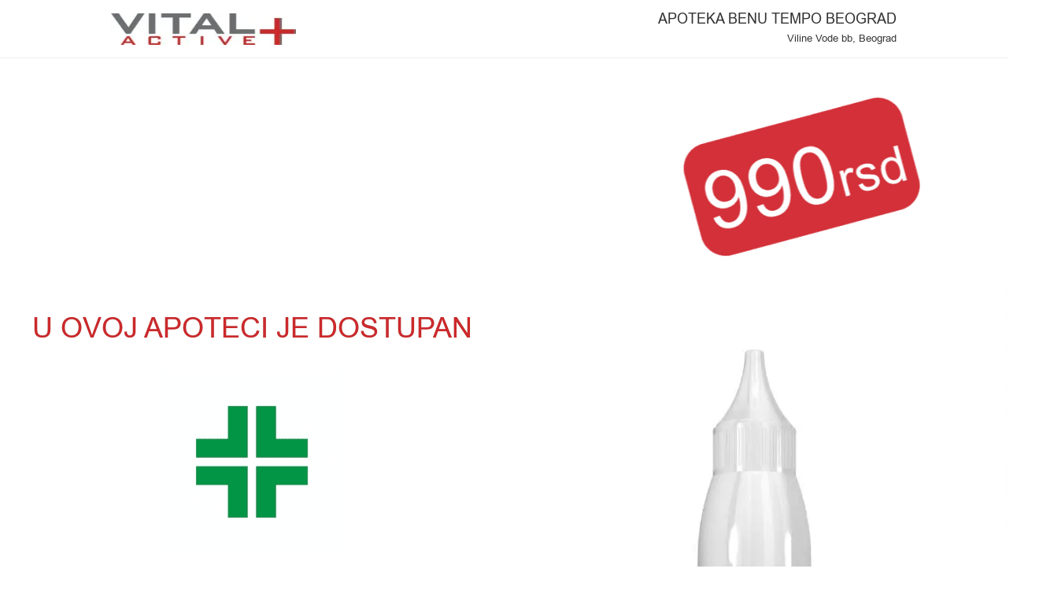

--- FILE ---
content_type: text/html; charset=UTF-8
request_url: https://vitalplusactive.com/rs/sl/apoteka-benu-tempo-beograd/
body_size: 35931
content:
<!doctype html>
<html lang="sr-RS">
<head>
	<meta charset="UTF-8">
	<meta name="viewport" content="width=device-width, initial-scale=1">
	<link rel="profile" href="https://gmpg.org/xfn/11">
	<meta name='robots' content='index, follow, max-image-preview:large, max-snippet:-1, max-video-preview:-1' />
	<style>img:is([sizes="auto" i], [sizes^="auto," i]) { contain-intrinsic-size: 3000px 1500px }</style>
	<link rel="alternate" hreflang="rs" href="http://rsslapoteka-benu-tempo-beogradapoteka-benu-tempo-beograd" />
<meta property="og:title" content="APOTEKA BENU TEMPO BEOGRAD | " />
						<meta property="og:description" content="" />
						<meta name="robots" content="index, follow, max-snippet:-1, max-image-preview:large, max-video-preview:-1" />
						<link rel="canonical" href="/rs/sl/apoteka-benu-tempo-beograd/" />
						<meta property="og:locale" content="rs" />
						<meta property="og:type" content="article" />
						<meta property="og:url" content="/rs/sl/apoteka-benu-tempo-beograd/" />
						<meta property="og:image" content="" /><link rel='dns-prefetch' href='//unpkg.com' />
<link rel='dns-prefetch' href='//fonts.googleapis.com' />
<link rel='dns-prefetch' href='//b2116395.smushcdn.com' />
<link href='https://fonts.gstatic.com' crossorigin rel='preconnect' />
<link rel="alternate" type="application/rss+xml" title="Vital Plus Active &raquo; довод" href="https://vitalplusactive.com/rs/feed/" />
<style id='wp-emoji-styles-inline-css'>

	img.wp-smiley, img.emoji {
		display: inline !important;
		border: none !important;
		box-shadow: none !important;
		height: 1em !important;
		width: 1em !important;
		margin: 0 0.07em !important;
		vertical-align: -0.1em !important;
		background: none !important;
		padding: 0 !important;
	}
</style>
<link rel='stylesheet' id='wp-block-library-css' href='https://vitalplusactive.com/wp-includes/css/dist/block-library/style.min.css?ver=6.8.3' media='all' />
<style id='filebird-block-filebird-gallery-style-inline-css'>
ul.filebird-block-filebird-gallery{margin:auto!important;padding:0!important;width:100%}ul.filebird-block-filebird-gallery.layout-grid{display:grid;grid-gap:20px;align-items:stretch;grid-template-columns:repeat(var(--columns),1fr);justify-items:stretch}ul.filebird-block-filebird-gallery.layout-grid li img{border:1px solid #ccc;box-shadow:2px 2px 6px 0 rgba(0,0,0,.3);height:100%;max-width:100%;-o-object-fit:cover;object-fit:cover;width:100%}ul.filebird-block-filebird-gallery.layout-masonry{-moz-column-count:var(--columns);-moz-column-gap:var(--space);column-gap:var(--space);-moz-column-width:var(--min-width);columns:var(--min-width) var(--columns);display:block;overflow:auto}ul.filebird-block-filebird-gallery.layout-masonry li{margin-bottom:var(--space)}ul.filebird-block-filebird-gallery li{list-style:none}ul.filebird-block-filebird-gallery li figure{height:100%;margin:0;padding:0;position:relative;width:100%}ul.filebird-block-filebird-gallery li figure figcaption{background:linear-gradient(0deg,rgba(0,0,0,.7),rgba(0,0,0,.3) 70%,transparent);bottom:0;box-sizing:border-box;color:#fff;font-size:.8em;margin:0;max-height:100%;overflow:auto;padding:3em .77em .7em;position:absolute;text-align:center;width:100%;z-index:2}ul.filebird-block-filebird-gallery li figure figcaption a{color:inherit}

</style>
<style id='global-styles-inline-css'>
:root{--wp--preset--aspect-ratio--square: 1;--wp--preset--aspect-ratio--4-3: 4/3;--wp--preset--aspect-ratio--3-4: 3/4;--wp--preset--aspect-ratio--3-2: 3/2;--wp--preset--aspect-ratio--2-3: 2/3;--wp--preset--aspect-ratio--16-9: 16/9;--wp--preset--aspect-ratio--9-16: 9/16;--wp--preset--color--black: #000000;--wp--preset--color--cyan-bluish-gray: #abb8c3;--wp--preset--color--white: #ffffff;--wp--preset--color--pale-pink: #f78da7;--wp--preset--color--vivid-red: #cf2e2e;--wp--preset--color--luminous-vivid-orange: #ff6900;--wp--preset--color--luminous-vivid-amber: #fcb900;--wp--preset--color--light-green-cyan: #7bdcb5;--wp--preset--color--vivid-green-cyan: #00d084;--wp--preset--color--pale-cyan-blue: #8ed1fc;--wp--preset--color--vivid-cyan-blue: #0693e3;--wp--preset--color--vivid-purple: #9b51e0;--wp--preset--gradient--vivid-cyan-blue-to-vivid-purple: linear-gradient(135deg,rgba(6,147,227,1) 0%,rgb(155,81,224) 100%);--wp--preset--gradient--light-green-cyan-to-vivid-green-cyan: linear-gradient(135deg,rgb(122,220,180) 0%,rgb(0,208,130) 100%);--wp--preset--gradient--luminous-vivid-amber-to-luminous-vivid-orange: linear-gradient(135deg,rgba(252,185,0,1) 0%,rgba(255,105,0,1) 100%);--wp--preset--gradient--luminous-vivid-orange-to-vivid-red: linear-gradient(135deg,rgba(255,105,0,1) 0%,rgb(207,46,46) 100%);--wp--preset--gradient--very-light-gray-to-cyan-bluish-gray: linear-gradient(135deg,rgb(238,238,238) 0%,rgb(169,184,195) 100%);--wp--preset--gradient--cool-to-warm-spectrum: linear-gradient(135deg,rgb(74,234,220) 0%,rgb(151,120,209) 20%,rgb(207,42,186) 40%,rgb(238,44,130) 60%,rgb(251,105,98) 80%,rgb(254,248,76) 100%);--wp--preset--gradient--blush-light-purple: linear-gradient(135deg,rgb(255,206,236) 0%,rgb(152,150,240) 100%);--wp--preset--gradient--blush-bordeaux: linear-gradient(135deg,rgb(254,205,165) 0%,rgb(254,45,45) 50%,rgb(107,0,62) 100%);--wp--preset--gradient--luminous-dusk: linear-gradient(135deg,rgb(255,203,112) 0%,rgb(199,81,192) 50%,rgb(65,88,208) 100%);--wp--preset--gradient--pale-ocean: linear-gradient(135deg,rgb(255,245,203) 0%,rgb(182,227,212) 50%,rgb(51,167,181) 100%);--wp--preset--gradient--electric-grass: linear-gradient(135deg,rgb(202,248,128) 0%,rgb(113,206,126) 100%);--wp--preset--gradient--midnight: linear-gradient(135deg,rgb(2,3,129) 0%,rgb(40,116,252) 100%);--wp--preset--font-size--small: 13px;--wp--preset--font-size--medium: 20px;--wp--preset--font-size--large: 36px;--wp--preset--font-size--x-large: 42px;--wp--preset--spacing--20: 0.44rem;--wp--preset--spacing--30: 0.67rem;--wp--preset--spacing--40: 1rem;--wp--preset--spacing--50: 1.5rem;--wp--preset--spacing--60: 2.25rem;--wp--preset--spacing--70: 3.38rem;--wp--preset--spacing--80: 5.06rem;--wp--preset--shadow--natural: 6px 6px 9px rgba(0, 0, 0, 0.2);--wp--preset--shadow--deep: 12px 12px 50px rgba(0, 0, 0, 0.4);--wp--preset--shadow--sharp: 6px 6px 0px rgba(0, 0, 0, 0.2);--wp--preset--shadow--outlined: 6px 6px 0px -3px rgba(255, 255, 255, 1), 6px 6px rgba(0, 0, 0, 1);--wp--preset--shadow--crisp: 6px 6px 0px rgba(0, 0, 0, 1);}:root { --wp--style--global--content-size: 800px;--wp--style--global--wide-size: 1200px; }:where(body) { margin: 0; }.wp-site-blocks > .alignleft { float: left; margin-right: 2em; }.wp-site-blocks > .alignright { float: right; margin-left: 2em; }.wp-site-blocks > .aligncenter { justify-content: center; margin-left: auto; margin-right: auto; }:where(.wp-site-blocks) > * { margin-block-start: 24px; margin-block-end: 0; }:where(.wp-site-blocks) > :first-child { margin-block-start: 0; }:where(.wp-site-blocks) > :last-child { margin-block-end: 0; }:root { --wp--style--block-gap: 24px; }:root :where(.is-layout-flow) > :first-child{margin-block-start: 0;}:root :where(.is-layout-flow) > :last-child{margin-block-end: 0;}:root :where(.is-layout-flow) > *{margin-block-start: 24px;margin-block-end: 0;}:root :where(.is-layout-constrained) > :first-child{margin-block-start: 0;}:root :where(.is-layout-constrained) > :last-child{margin-block-end: 0;}:root :where(.is-layout-constrained) > *{margin-block-start: 24px;margin-block-end: 0;}:root :where(.is-layout-flex){gap: 24px;}:root :where(.is-layout-grid){gap: 24px;}.is-layout-flow > .alignleft{float: left;margin-inline-start: 0;margin-inline-end: 2em;}.is-layout-flow > .alignright{float: right;margin-inline-start: 2em;margin-inline-end: 0;}.is-layout-flow > .aligncenter{margin-left: auto !important;margin-right: auto !important;}.is-layout-constrained > .alignleft{float: left;margin-inline-start: 0;margin-inline-end: 2em;}.is-layout-constrained > .alignright{float: right;margin-inline-start: 2em;margin-inline-end: 0;}.is-layout-constrained > .aligncenter{margin-left: auto !important;margin-right: auto !important;}.is-layout-constrained > :where(:not(.alignleft):not(.alignright):not(.alignfull)){max-width: var(--wp--style--global--content-size);margin-left: auto !important;margin-right: auto !important;}.is-layout-constrained > .alignwide{max-width: var(--wp--style--global--wide-size);}body .is-layout-flex{display: flex;}.is-layout-flex{flex-wrap: wrap;align-items: center;}.is-layout-flex > :is(*, div){margin: 0;}body .is-layout-grid{display: grid;}.is-layout-grid > :is(*, div){margin: 0;}body{padding-top: 0px;padding-right: 0px;padding-bottom: 0px;padding-left: 0px;}a:where(:not(.wp-element-button)){text-decoration: underline;}:root :where(.wp-element-button, .wp-block-button__link){background-color: #32373c;border-width: 0;color: #fff;font-family: inherit;font-size: inherit;line-height: inherit;padding: calc(0.667em + 2px) calc(1.333em + 2px);text-decoration: none;}.has-black-color{color: var(--wp--preset--color--black) !important;}.has-cyan-bluish-gray-color{color: var(--wp--preset--color--cyan-bluish-gray) !important;}.has-white-color{color: var(--wp--preset--color--white) !important;}.has-pale-pink-color{color: var(--wp--preset--color--pale-pink) !important;}.has-vivid-red-color{color: var(--wp--preset--color--vivid-red) !important;}.has-luminous-vivid-orange-color{color: var(--wp--preset--color--luminous-vivid-orange) !important;}.has-luminous-vivid-amber-color{color: var(--wp--preset--color--luminous-vivid-amber) !important;}.has-light-green-cyan-color{color: var(--wp--preset--color--light-green-cyan) !important;}.has-vivid-green-cyan-color{color: var(--wp--preset--color--vivid-green-cyan) !important;}.has-pale-cyan-blue-color{color: var(--wp--preset--color--pale-cyan-blue) !important;}.has-vivid-cyan-blue-color{color: var(--wp--preset--color--vivid-cyan-blue) !important;}.has-vivid-purple-color{color: var(--wp--preset--color--vivid-purple) !important;}.has-black-background-color{background-color: var(--wp--preset--color--black) !important;}.has-cyan-bluish-gray-background-color{background-color: var(--wp--preset--color--cyan-bluish-gray) !important;}.has-white-background-color{background-color: var(--wp--preset--color--white) !important;}.has-pale-pink-background-color{background-color: var(--wp--preset--color--pale-pink) !important;}.has-vivid-red-background-color{background-color: var(--wp--preset--color--vivid-red) !important;}.has-luminous-vivid-orange-background-color{background-color: var(--wp--preset--color--luminous-vivid-orange) !important;}.has-luminous-vivid-amber-background-color{background-color: var(--wp--preset--color--luminous-vivid-amber) !important;}.has-light-green-cyan-background-color{background-color: var(--wp--preset--color--light-green-cyan) !important;}.has-vivid-green-cyan-background-color{background-color: var(--wp--preset--color--vivid-green-cyan) !important;}.has-pale-cyan-blue-background-color{background-color: var(--wp--preset--color--pale-cyan-blue) !important;}.has-vivid-cyan-blue-background-color{background-color: var(--wp--preset--color--vivid-cyan-blue) !important;}.has-vivid-purple-background-color{background-color: var(--wp--preset--color--vivid-purple) !important;}.has-black-border-color{border-color: var(--wp--preset--color--black) !important;}.has-cyan-bluish-gray-border-color{border-color: var(--wp--preset--color--cyan-bluish-gray) !important;}.has-white-border-color{border-color: var(--wp--preset--color--white) !important;}.has-pale-pink-border-color{border-color: var(--wp--preset--color--pale-pink) !important;}.has-vivid-red-border-color{border-color: var(--wp--preset--color--vivid-red) !important;}.has-luminous-vivid-orange-border-color{border-color: var(--wp--preset--color--luminous-vivid-orange) !important;}.has-luminous-vivid-amber-border-color{border-color: var(--wp--preset--color--luminous-vivid-amber) !important;}.has-light-green-cyan-border-color{border-color: var(--wp--preset--color--light-green-cyan) !important;}.has-vivid-green-cyan-border-color{border-color: var(--wp--preset--color--vivid-green-cyan) !important;}.has-pale-cyan-blue-border-color{border-color: var(--wp--preset--color--pale-cyan-blue) !important;}.has-vivid-cyan-blue-border-color{border-color: var(--wp--preset--color--vivid-cyan-blue) !important;}.has-vivid-purple-border-color{border-color: var(--wp--preset--color--vivid-purple) !important;}.has-vivid-cyan-blue-to-vivid-purple-gradient-background{background: var(--wp--preset--gradient--vivid-cyan-blue-to-vivid-purple) !important;}.has-light-green-cyan-to-vivid-green-cyan-gradient-background{background: var(--wp--preset--gradient--light-green-cyan-to-vivid-green-cyan) !important;}.has-luminous-vivid-amber-to-luminous-vivid-orange-gradient-background{background: var(--wp--preset--gradient--luminous-vivid-amber-to-luminous-vivid-orange) !important;}.has-luminous-vivid-orange-to-vivid-red-gradient-background{background: var(--wp--preset--gradient--luminous-vivid-orange-to-vivid-red) !important;}.has-very-light-gray-to-cyan-bluish-gray-gradient-background{background: var(--wp--preset--gradient--very-light-gray-to-cyan-bluish-gray) !important;}.has-cool-to-warm-spectrum-gradient-background{background: var(--wp--preset--gradient--cool-to-warm-spectrum) !important;}.has-blush-light-purple-gradient-background{background: var(--wp--preset--gradient--blush-light-purple) !important;}.has-blush-bordeaux-gradient-background{background: var(--wp--preset--gradient--blush-bordeaux) !important;}.has-luminous-dusk-gradient-background{background: var(--wp--preset--gradient--luminous-dusk) !important;}.has-pale-ocean-gradient-background{background: var(--wp--preset--gradient--pale-ocean) !important;}.has-electric-grass-gradient-background{background: var(--wp--preset--gradient--electric-grass) !important;}.has-midnight-gradient-background{background: var(--wp--preset--gradient--midnight) !important;}.has-small-font-size{font-size: var(--wp--preset--font-size--small) !important;}.has-medium-font-size{font-size: var(--wp--preset--font-size--medium) !important;}.has-large-font-size{font-size: var(--wp--preset--font-size--large) !important;}.has-x-large-font-size{font-size: var(--wp--preset--font-size--x-large) !important;}
:root :where(.wp-block-pullquote){font-size: 1.5em;line-height: 1.6;}
</style>
<link rel='stylesheet' id='cm-noto-sans-font-css'  data-cs-class="cs-blocker-script" data-cs-slug="googlefonts" data-cs-label="Google fonts"  data-cs-script-type="203" data-cs-block="true" data-cs-element-position="head" data-cs-placeholder="&lt;div&gt;&lt;p&gt;Accept consent to view this&lt;/p&gt;&lt;/div&gt;&lt;div&gt;&lt;a class=&#039;cs_manage_current_consent&#039; data-cs-script-type=&#039;205&#039; data-cs-manage=&#039;manage_placeholder&#039;&gt;Click to allow Embedded Videos&lt;/a&gt;&lt;/div&gt;" data-cs-href='https://fonts.googleapis.com/css2?family=Noto+Sans:ital,wdth,wght@0,62.5..100,100..900;1,62.5..100,100..900&#038;display=swap' media='all' />
<link rel='stylesheet' id='consent-magic-css' href='https://vitalplusactive.com/wp-content/plugins/consent-magic-pro/assets/css/style-public.min.css?ver=5.0.0.1' media='all' />
<link rel='stylesheet' id='consent-magic-font-css-css' href='https://vitalplusactive.com/wp-content/plugins/consent-magic-pro/assets/fonts/arial/stylesheet.css?ver=5.0.0.1' media='all' />
<link rel='stylesheet' id='wpml-legacy-horizontal-list-0-css' href='https://vitalplusactive.com/wp-content/plugins/sitepress-multilingual-cms/templates/language-switchers/legacy-list-horizontal/style.min.css?ver=1' media='all' />
<link rel='stylesheet' id='leaflet-css-css' href='https://unpkg.com/leaflet@1.9.4/dist/leaflet.css?ver=6.8.3' media='all' />
<link rel='stylesheet' id='hello-elementor-css' href='https://vitalplusactive.com/wp-content/themes/hello-elementor/assets/css/reset.css?ver=3.4.4' media='all' />
<link rel='stylesheet' id='hello-elementor-theme-style-css' href='https://vitalplusactive.com/wp-content/themes/hello-elementor/assets/css/theme.css?ver=3.4.4' media='all' />
<link rel='stylesheet' id='hello-elementor-header-footer-css' href='https://vitalplusactive.com/wp-content/themes/hello-elementor/assets/css/header-footer.css?ver=3.4.4' media='all' />
<link rel='stylesheet' id='elementor-frontend-css' href='https://vitalplusactive.com/wp-content/plugins/elementor/assets/css/frontend.min.css?ver=3.30.2' media='all' />
<link rel='stylesheet' id='widget-image-css' href='https://vitalplusactive.com/wp-content/plugins/elementor/assets/css/widget-image.min.css?ver=3.30.2' media='all' />
<link rel='stylesheet' id='widget-heading-css' href='https://vitalplusactive.com/wp-content/plugins/elementor/assets/css/widget-heading.min.css?ver=3.30.2' media='all' />
<link rel='stylesheet' id='e-sticky-css' href='https://vitalplusactive.com/wp-content/plugins/elementor-pro/assets/css/modules/sticky.min.css?ver=3.30.0' media='all' />
<link rel='stylesheet' id='widget-nav-menu-css' href='https://vitalplusactive.com/wp-content/plugins/elementor-pro/assets/css/widget-nav-menu.min.css?ver=3.30.0' media='all' />
<link rel='stylesheet' id='elementor-icons-css' href='https://vitalplusactive.com/wp-content/plugins/elementor/assets/lib/eicons/css/elementor-icons.min.css?ver=5.43.0' media='all' />
<link rel='stylesheet' id='elementor-post-5661-css' href='https://vitalplusactive.com/wp-content/uploads/elementor/css/post-5661.css?ver=1756818415' media='all' />
<link rel='stylesheet' id='elementor-post-18491-css' href='https://vitalplusactive.com/wp-content/uploads/elementor/css/post-18491.css?ver=1756819047' media='all' />
<link rel='stylesheet' id='elementor-post-7183-css' href='https://vitalplusactive.com/wp-content/uploads/elementor/css/post-7183.css?ver=1756818415' media='all' />
<link rel='stylesheet' id='hello-elementor-child-style-css' href='https://vitalplusactive.com/wp-content/themes/hello-theme-child/style.css?ver=1.0.0' media='all' />
<style id='rocket-lazyload-inline-css'>
.rll-youtube-player{position:relative;padding-bottom:56.23%;height:0;overflow:hidden;max-width:100%;}.rll-youtube-player:focus-within{outline: 2px solid currentColor;outline-offset: 5px;}.rll-youtube-player iframe{position:absolute;top:0;left:0;width:100%;height:100%;z-index:100;background:0 0}.rll-youtube-player img{bottom:0;display:block;left:0;margin:auto;max-width:100%;width:100%;position:absolute;right:0;top:0;border:none;height:auto;-webkit-transition:.4s all;-moz-transition:.4s all;transition:.4s all}.rll-youtube-player img:hover{-webkit-filter:brightness(75%)}.rll-youtube-player .play{height:100%;width:100%;left:0;top:0;position:absolute;background:url(https://b2116395.smushcdn.com/2116395/wp-content/plugins/wp-rocket/assets/img/youtube.png?lossy=2&strip=1&webp=1) no-repeat center;background-color: transparent !important;cursor:pointer;border:none;}.wp-embed-responsive .wp-has-aspect-ratio .rll-youtube-player{position:absolute;padding-bottom:0;width:100%;height:100%;top:0;bottom:0;left:0;right:0}
</style>
<link rel='stylesheet' id='elementor-gf-local-raleway-css' href='https://vitalplusactive.com/wp-content/uploads/elementor/google-fonts/css/raleway.css?ver=1756818420' media='all' />
<link rel='stylesheet' id='elementor-icons-shared-0-css' href='https://vitalplusactive.com/wp-content/plugins/elementor/assets/lib/font-awesome/css/fontawesome.min.css?ver=5.15.3' media='all' />
<link rel='stylesheet' id='elementor-icons-fa-solid-css' href='https://vitalplusactive.com/wp-content/plugins/elementor/assets/lib/font-awesome/css/solid.min.css?ver=5.15.3' media='all' />
<script src="https://vitalplusactive.com/wp-includes/js/jquery/jquery.min.js?ver=3.7.1" id="jquery-core-js"></script>
<script src="https://vitalplusactive.com/wp-includes/js/jquery/jquery-migrate.min.js?ver=3.4.1" id="jquery-migrate-js"></script>
<script id="wpml-browser-redirect-js-extra">
var wpml_browser_redirect_params = {"pageLanguage":"rs","languageUrls":{"sr_rs":"rsslapoteka-benu-tempo-beogradapoteka-benu-tempo-beograd","sr":"rsslapoteka-benu-tempo-beogradapoteka-benu-tempo-beograd","rs":"rsslapoteka-benu-tempo-beogradapoteka-benu-tempo-beograd"},"cookie":{"name":"_icl_visitor_lang_js","domain":"vitalplusactive.com","path":"\/","expiration":24}};
</script>
<script src="https://vitalplusactive.com/wp-content/plugins/sitepress-multilingual-cms/dist/js/browser-redirect/app.js?ver=476000" id="wpml-browser-redirect-js"></script>
<script id="consent-magic-js-extra">
var CS_Data = {"nn_cookie_ids":[],"non_necessary_cookies":[],"cookielist":{"200":{"term_id":200,"name":"Necessary","slug":"necessary","ignore":0},"201":{"term_id":201,"name":"Analytics","slug":"analytics","ignore":0},"202":{"term_id":202,"name":"Marketing","slug":"marketing","ignore":0},"203":{"term_id":203,"name":"Google Fonts","slug":"googlefonts","ignore":0},"204":{"term_id":204,"name":"Unassigned","slug":"unassigned","ignore":"1"},"205":{"term_id":205,"name":"Embedded Videos","slug":"embedded_video","ignore":0}},"ajax_url":"https:\/\/vitalplusactive.com\/wp-admin\/admin-ajax.php","current_lang":"sr","security":"ad86083872","consentVersion":"1","cs_cookie_domain":"","privacy_length":"250","cs_expire_days":"1","cs_script_cat":{"facebook":202,"analytics":201,"gads":202,"pinterest":202,"bing":202,"adsense":201,"hubspot":202,"matomo":202,"maps":0,"addthis":201,"sharethis":201,"soundcloud":202,"slideshare":202,"instagram":201,"hotjar":202,"tiktok":202,"twitter":202,"youtube":205,"googlefonts":203,"google_captcha":200,"pys":200},"cs_proof_expire":"360","cs_default_close_on_scroll":"60","cs_track_analytics":"0","test_prefix":"","cs_refresh_after_consent":"1","cs_consent_for_pys":"1","cs_track_before_consent_expressed_for_pys":"1","cs_video_placeholder_text":"<div><p>Accept consent to view this<\/p><\/div><div><a class='cs_manage_current_consent' data-cs-script-type='205' data-cs-manage='manage_placeholder'>Click to allow Embedded Videos<\/a><\/div>","cs_google_consent_mode":{"analytics_storage":{"enabled":true,"value":"denied","filter":false,"category":201},"ad_storage":{"enabled":true,"value":"denied","filter":false,"category":202},"ad_user_data":{"enabled":true,"value":"denied","filter":false,"category":202},"ad_personalization":{"enabled":true,"value":"denied","filter":false,"category":202}},"cs_google_consent_mode_enabled":"1","cs_bing_consent_mode":{"ad_storage":{"enabled":true,"value":"denied","filter":false,"category":202}},"cs_bing_consent_mode_enabled":"1","cs_url_passthrough_mode":{"enabled":true,"value":true,"filter":false},"cs_meta_ldu_mode":"0","cs_block_video_personal_data":"0","cs_necessary_cat_id":"200","cs_cache_label":"1769045248","cs_cache_enabled":"1","cs_active_rule":"68960","cs_active_rule_name":"iab","cs_showing_rule_until_express_consent":"0","cs_minimum_recommended":{"201":1,"205":1,"203":1,"202":1,"cs_enabled_advanced_matching":1,"cs_enabled_server_side":1},"cs_deny_consent_for_close":"0","cs_run_scripts":"1","cs_iab":{"enabled":1,"native_scripts":"1","cmp_id":444,"cmp_version":1,"legitimate_purposes":[2,7,8,9,10,11],"active_vendors":[1382,1111,92,217,58,1325,876,740,1497,1362,628,174,272,1038,1271,1098,1316,1434,39,47,1289,1094,1210,834,1435,941,999,1200,326,1163,199,697,259,149,27,1218,1500,891,215,748,907,806,1451,318,1187,1252,1387,40,231,830,788,1491,1385,1256,539,196,1149,9,430,6,211,1022,1330,147,1205,377,1019,1203,310,44,1322,50,1333,553,15,1317,597,14,1033,93,447,1273,1386,1281,511,889,612,1476,855,264,565,799,623,1072,1212,613,1483,1191,615,205,1417,507,1199,779,410,827,1268,1071,798,1287,822,900,1280,746,723,193,1342,1279,1517,1141,782,1297,1176,1506,1169,598,1035,1493,501,925,1154,1073,1254,68,793,1258,1195,780,1097,1116,155,1182,1400,733,354,1379,1513,728,1283,1223,879,498,1193,1173,1318,495,685,1067,409,1058,797,1237,119,561,990,717,160,394,944,742,783,1230,1464,496,956,1399,647,1197,610,124,461,1479,1069,1472,1275,618,1403,1272,128,1488,625,658,1430,848,1120,1020,1423,273,801,1255,156,666,1375,1482,1337,12,920,1106,1312,724,715,736,30,1391,1134,185,1381,94,815,620,684,1321,1105,1294,1151,163,1155,1181,1392,1498,741,422,1129,869,934,1300,1335,836,1448,329,235,676,1081,1231,1087,572,963,1080,996,1206,1372,2,1376,954,1453,729,840,315,1458,890,1217,734,1146,1070,1139,1384,1222,767,1257,319,1293,958,243,1522,973,1310,285,416,77,1340,56,143,138,591,630,656,1371,1299,1510,248,868,1140,683,1356,1104,1427,1311,85,91,298,570,1274,1512,440,936,343,262,573,946,1225,1432,1411,1284,1244,713,1229,1449,541,209,1396,397,1029,707,922,122,885,665,1345,778,833,754,1063,1462,126,1442,1215,674,434,584,110,796,1377,168,825,1228,244,1295,29,444,1084,997,1202,402,1307,8,141,1248,1261,1192,853,849,24,95,45,814,413,773,957,1062,312,1224,1027,877,1477,1,1002,120,347,1107,1016,795,756,1475,781,1207,100,1240,1178,1489,766,78,471,1221,323,1190,1313,1405,970,1171,1250,1515,455,1364,1419,657,1194,888,1267,1198,1447,1055,316,644,731,328,1251,87,845,892,758,768,536,975,1343,690,580,274,749,755,765,1347,1232,1456,61,490,1431,865,1418,1298,431,550,995,1031,1452,787,1426,1247,881,626,1177,1519,1112,1050,1326,206,178,699,864,978,1507,131,1501,1480,479,730,935,535,1437,436,438,129,896,930,872,1314,606,253,333,10,1136,871,452,150,1336,910,596,1412,278,1323,1445,677,1457,1068,1420,1046,374,527,49,838,294,1367,1503,62,1242,745,1425,424,569,820,1214,972,314,1278,1245,751,325,955,1315,1374,794,1165,702,1110,151,994,1329,732,67,667,1175,804,254,884,497,1159,148,97,919,587,1188,109,1467,1365,1309,508,1502,63,998,1132,1429,228,75,1407,1147,153,1406,770,671,769,184,1352,1196,1301,358,1328,687,1359,1424,1018,1290,486,55,202,52,493,102,270,943,614,1395,776,1291,1518,791,1122,142,987,1511,858,1209,939,101,1126,1509,216,867,279,1496,1130,1369,311,1348,909,581,1003,1346,898,663,807,1211,737,1409,1416,681,20,1246,709,34,37,502,1439,1233,1388,1505,72,1133,263,878,530,48,982,468,519,1286,568,1060,130,965,36,23,812,373,1303,1361,1085,816,1360,1332,624,646,1119,1398,784,882,388,1368,1397,1148,137,832,1091,1441,31,1463,304,716,1468,1049,509,708,1269,241,1006,617,719,883,602,255,280,69,1263,1135,488,227,915,1266,385,772,559,1338,164,1471,1353,1101,127,1524,961,803,874,1079,418,466,1523,1516,976,1227,139,361,1508,856,516,412,1492,727,839,384,1443,903,140,1495,1302,1131,1446,297,1454,1249,1350,1037,1185,952,1344,1032,762,427,76,842,725,1277,860,1465,226,1260,850,1408,1485,81,808,993,835,11,880,1059,1048,1235,1327,57,1121,1470,16,554,682,60,1180,1220,290,1389,528,1025,911,1461,1157,1264,631,1100,1167,192,800,703,659,1162,1045,1189,1319,759,375,203,1394,194,108,454,1436,1021,1438,1484,308,232,1238,71,4,1241,435,161,134,857,844,918,1236,1183,901,1282,1404,506,351,350,1226,1051,790,1015,1285,1179,1103,1184,1090,1473,371,157,415,775,84,1440,1083,491,1393,621,33,80,337,1113,276,111,59,927,73,1306,53,1172,652,46,1030,82,546,969,531,1380,653,246,534,639,1481,1076,937,295,381,1296,964,1005,1153,1039,104,662,1474,13,1514,1028,1308,1490,252,951,655,165,293,1041,238,1355,1216,950,450,851,1057,136,473,114,517,1276,1354,1421,1174,712,1504,475,1357,1390,1526,1124,1024,750,1494,1415,1044,1487,1305,1288,985,828,275,42,1450,962,1422,786,448,132,1378,1089,336,1351,940,90,1525,1334,345,686,1265,1414,524,1331,382,21,894,1460,986,893,1339,549,931,1370,1466,249,387,837,28,861,239,648,862,673,1521,1292,1043,1383,1108,1413,159,1040,1144,831,714,1270,1478,368,237,1036,1401,1047,1009,1402,706,1004,1013,1444,26,1459,1137,512,1433,1138,744,1219,380,571,924,1208,83,302,1486,1341,1259,1455,1168,1363,1014,968,98,1262,774,1082,601,870,284,282,281,256,1127,718,32,1320,1253,154,25,1520,866,70,251,173,726,1170,210,469,321,1428,1234,331,902,959,649,953,738,1373,22,224,66,771,195,378,1164,1026,875,938,133,1075,929,1243,854,213,1213,1204,1161,1017,967,1201,811,991,1358,551,721,1156,810,317,1366,521,1061,1064,1410,819,115,966,1160,752,423,556,242,607,1078,459,212,190,821,1001,1142,1304,301,1469],"active_additional_vendors":[48131,3188,39531,1964,2090,1716,2997,2831,1750,587,23031,1765,28031,3253,3194,2008,2501,1284,2929,2645,3053,3217,43,2681,34631,2124,2222,2923,1040,1268,3043,1152,2177,3185,2822,30532,1577,2900,2614,46,1375,2657,55,13632,1290,1188,1845,2629,2893,3150,29631,43831,938,2817,1678,2532,70,3211,2801,1421,1929,3231,2658,3307,2670,2884,5231,3270,3210,1732,2646,1301,2577,83,2140,61,2875,2488,1143,93,10231,2003,2526,16831,3300,21233,2608,2931,2813,864,2852,46131,3226,2387,14332,3250,1987,2109,3296,39131,3117,2064,2862,1843,108,3315,2867,3017,1099,2605,36831,47232,1166,2865,3112,3167,122,2963,2253,1878,1329,2886,124,2973,2370,2107,3016,1838,2898,2535,1516,3034,3009,135,3215,4631,1703,2895,1097,3119,1252,3066,2335,2772,143,2941,144,11531,9731,147,2405,3731,2563,1345,2130,2103,550,14133,2596,159,2849,2571,15731,27731,2687,2833,2983,3172,2787,1525,41131,2642,2133,50831,2839,2964,3230,2816,2669,1659,2425,311,2805,1786,1712,3109,3073,34231,2812,2147,2881,3076,2047,1880,3314,196,2316,1548,1963,1782,2981,3106,2834,3059,2440,3097,2918,211,1810,2985,2713,2275,11031,3154,1215,3074,2584,2922,3018,3316,1840,3090,228,3238,1978,230,2472,2564,1745,2876,239,3257,2166,2850,2821,2792,2219,2767,1832,3227,2965,3292,149,1677,45931,7831,2282,2739,3831,49431,4131,1162,266,2279,2994,2860,1969,43731,2827,1583,2225,2510,1968,1003,2039,3173,2633,2986,2186,3183,1455,4831,2575,3052,10631,3095,286,2684,3182,3214,1403,2411,1667,3309,1616,1135,7235,3209,1423,1230,291,2661,2830,839,802,3235,2027,2979,2882,1962,2336,1312,2414,2205,3187,2968,3135,3093,1449,3075,3260,40632,2468,1067,3318,1095,3005,2568,2909,523,568,1603,1027,2956,2908,1416,436,2889,3223,33931,52831,320,89,3331,322,16931,591,576,2846,2376,1053,327,3196,1031,28831,3531,3328,1651,1653,1827,2917,1825,2610,2880,2980,2604,2517,1570,2612,1205,1051,2477,3019,2916,2583,3330,1942,3127,2891,922,25931,3288,2927,3099,1356,3236,27831,3063,2325,1682,2552,2135,2484,367,2621,1859,2068,1186,2768,2115,3038,47031,2322,3128,3100,4731,371,3008,2609,3237,3281,1699,2359,1725,2961,385,6931,3290,3306,8931,2377,2987,2407,3136,2447,3225,2958,1967,2628,899,3055,2844,2498,2966,2527,2358,1415,2838,2569,2940,407,47531,3163,415,2854,3077,737,1721,2035,2403,1870,445,3070,26631,424,7931,3299,2643,49332,430,2216,959,2949,979,1046,3003,2652,4531,25131,3244,14237,2572,2354,2636,2234,2137,1307,2995,3094,2542,2901,1270,2312,2400,3012,2052,10831,2627,2567,2791,26831,2930,1842,1109,43631,1107,2695,1149,2714,2656,1985,2650,1579,3130,2874,13731,1944,14034,3058,2950,2770,2869,985,2729,41531,904,486,3002,1227,3089,540,491,2056,803,1558,495,2798,494,2920,2461,2416,2887,2220,3234,1697,3251,3010,1800,49231,2651,2690,2343,26031,2465,2894,2677,3222,3068,522,981,1917,1512,1092,1889,3000,584,2486,28731,1638,2418,2309,2999,2698,3324,1440,1555,1226,3293,2784,2074,323,2331,3155,1584,3272,931,2493,574,3190,3145,3126,2897,117,1276,820,192,1495,2328,2947,2072,1540,3245,3028,259,3228,2878,2213,32531,2975,2888,3184,3151,3189,2088,2156,3240,2863,46031,2883,2660,560],"current_iab_lang":"sr-cyrl","vendor_list_version":142,"vendor_list_url":"https:\/\/vitalplusactive.com\/wp-content\/plugins\/consent-magic-pro\/includes\/modules\/iab_integration\/json\/vendor_list_sr-cyrl.json"},"cs_translations":{"cs_iab_name":"Name","cs_iab_domain":"Domain","cs_iab_purposes":"Purposes","cs_iab_expiry":"Expiry","cs_iab_type":"Type","cs_iab_cookie_details":"Cookie Details","cs_iab_years":"% year(s)","cs_iab_months":"% month(s)","cs_iab_days":"% day(s)","cs_iab_hours":"% hour(s)","cs_iab_minutes":"% minute(s)","cs_iab_legitimate_interest":"Legitimate Interest","cs_iab_privacy_policy":"Privacy policy","cs_iab_special_purposes":"Special Purposes","cs_iab_features":"Features","cs_iab_special_features":"Special Features","cs_iab_data_categories":"Data categories","cs_iab_storage_methods":"Storage methods or accessing","cs_iab_cookies_and_others":"Cookies and others","cs_iab_other_methods":"Other methods","cs_iab_consent_preferences":"Consent Preferences","cs_iab_cookie_refreshed":"Cookie expiry may be refreshed","cs_iab_show_cookie_details":"Show cookie details","cs_iab_nodata":"No data","cs_iab_btn_text_allow":"Allow"},"cs_design_type":"single","cs_embedded_video":{"block":true},"version":"5.0.0.1"};
var cs_log_object = {"ajaxurl":"https:\/\/vitalplusactive.com\/wp-admin\/admin-ajax.php"};
</script>
<script src="https://vitalplusactive.com/wp-content/plugins/consent-magic-pro/assets/scripts/cs-public.min.js?ver=1769045248" id="consent-magic-js"></script>
<script src="https://vitalplusactive.com/wp-content/plugins/pixelyoursite-super-pack/dist/scripts/public.js?ver=6.0.2" id="pys_sp_public_js-js"></script>
<link rel="https://api.w.org/" href="https://vitalplusactive.com/rs/wp-json/" /><link rel="alternate" title="JSON" type="application/json" href="https://vitalplusactive.com/rs/wp-json/wp/v2/posts/17478" /><link rel="EditURI" type="application/rsd+xml" title="RSD" href="https://vitalplusactive.com/xmlrpc.php?rsd" />
<meta name="generator" content="WordPress 6.8.3" />
<link rel='shortlink' href='https://vitalplusactive.com/rs/?p=17478' />
<link rel="alternate" title="oEmbed (JSON)" type="application/json+oembed" href="https://vitalplusactive.com/rs/wp-json/oembed/1.0/embed?url=rsslapoteka-benu-tempo-beogradapoteka-benu-tempo-beograd" />
<link rel="alternate" title="oEmbed (XML)" type="text/xml+oembed" href="https://vitalplusactive.com/rs/wp-json/oembed/1.0/embed?url=rsslapoteka-benu-tempo-beogradapoteka-benu-tempo-beograd&#038;format=xml" />
<meta name="generator" content="WPML ver:4.7.6 stt:66,22,65,1,3,23,27,10,67,2,69;" />
<meta name="generator" content="Elementor 3.30.2; features: additional_custom_breakpoints; settings: css_print_method-external, google_font-enabled, font_display-auto">
<meta name="google-site-verification" content="NwEzFw31AlO9Wt3lvmKsr-m5cQc9h5PXQkwqgkiMuCI" />
<!-- <script id="Cookiebot" src="https://consent.cookiebot.com/uc.js" data-cbid="be17fb5c-e574-4e78-9ca7-7628546b9928" type="text/javascript". data-blockingmode="auto"></script> -->
<!-- Google Tag Manager -->
<script type="text/plain" data-cs-class="cs-blocker-script-advanced" class="cs-blocker-script-advanced" data-cs-element-position="head">(function(w,d,s,l,i){w[l]=w[l]||[];w[l].push({'gtm.start':
new Date().getTime(),event:'gtm.js'});var f=d.getElementsByTagName(s)[0],
j=d.createElement(s),dl=l!='dataLayer'?'&l='+l:'';j.async=true;j.src=
'https://www.googletagmanager.com/gtm.js?id='+i+dl;f.parentNode.insertBefore(j,f);
})(window,document,'script','dataLayer','GTM-MLBGCHP');</script>
<!-- End Google Tag Manager -->
<meta name="facebook-domain-verification" content="208uvbbh4gkww7rq5kdzedearuomhz" />
<!-- Global site tag (gtag.js) - Google Ads: 666272531 -->
<script async src="https://www.googletagmanager.com/gtag/js?id=AW-666272531" type="text/plain" data-cs-class="cs-blocker-script-advanced" class="cs-blocker-script-advanced" data-cs-element-position="head"></script>
<script type="text/plain" data-cs-class="cs-blocker-script-advanced" class="cs-blocker-script-advanced" data-cs-element-position="head">
  window.dataLayer = window.dataLayer || [];
  function gtag(){dataLayer.push(arguments);}
  gtag('js', new Date());

  gtag('config', 'AW-666272531');
</script>

<!-- Global site tag (gtag.js) - Google Analytics -->
<script async src="https://www.googletagmanager.com/gtag/js?id=G-574KJH0SYQ" type="text/plain" data-cs-class="cs-blocker-script-advanced" class="cs-blocker-script-advanced" data-cs-element-position="head"></script>
<script type="text/plain" data-cs-class="cs-blocker-script-advanced" class="cs-blocker-script-advanced" data-cs-element-position="head">
  window.dataLayer = window.dataLayer || [];
  function gtag(){dataLayer.push(arguments);}
  gtag('js', new Date());

  gtag('config', 'G-574KJH0SYQ');
</script>

<!-- Global site tag (gtag.js) - Google Ads: 666272531 -->
<script async src="https://www.googletagmanager.com/gtag/js?id=AW-666272531" type="text/plain" data-cs-class="cs-blocker-script-advanced" class="cs-blocker-script-advanced" data-cs-element-position="head"></script>
<script type="text/plain" data-cs-class="cs-blocker-script-advanced" class="cs-blocker-script-advanced" data-cs-element-position="head">
  window.dataLayer = window.dataLayer || [];
  function gtag(){dataLayer.push(arguments);}
  gtag('js', new Date());

  gtag('config', 'AW-666272531');
</script>
			<style>
				.e-con.e-parent:nth-of-type(n+4):not(.e-lazyloaded):not(.e-no-lazyload),
				.e-con.e-parent:nth-of-type(n+4):not(.e-lazyloaded):not(.e-no-lazyload) * {
					background-image: none !important;
				}
				@media screen and (max-height: 1024px) {
					.e-con.e-parent:nth-of-type(n+3):not(.e-lazyloaded):not(.e-no-lazyload),
					.e-con.e-parent:nth-of-type(n+3):not(.e-lazyloaded):not(.e-no-lazyload) * {
						background-image: none !important;
					}
				}
				@media screen and (max-height: 640px) {
					.e-con.e-parent:nth-of-type(n+2):not(.e-lazyloaded):not(.e-no-lazyload),
					.e-con.e-parent:nth-of-type(n+2):not(.e-lazyloaded):not(.e-no-lazyload) * {
						background-image: none !important;
					}
				}
			</style>
			<link rel="icon" href="https://b2116395.smushcdn.com/2116395/wp-content/uploads/2025/09/cropped-favicon2025-1-32x32.png?lossy=2&strip=1&webp=1" sizes="32x32" />
<link rel="icon" href="https://b2116395.smushcdn.com/2116395/wp-content/uploads/2025/09/cropped-favicon2025-1-192x192.png?lossy=2&strip=1&webp=1" sizes="192x192" />
<link rel="apple-touch-icon" href="https://b2116395.smushcdn.com/2116395/wp-content/uploads/2025/09/cropped-favicon2025-1-180x180.png?lossy=2&strip=1&webp=1" />
<meta name="msapplication-TileImage" content="https://vitalplusactive.com/wp-content/uploads/2025/09/cropped-favicon2025-1-270x270.png" />
		<style id="wp-custom-css">
			.logo-image {margin:0!important;}

.wp-block-code {display:none;}
.wpml-ls-statics-shortcode_actions  ul {text-align:center;}
.pulse i {
            
            animation-name: pulseing;
            animation-duration: 1s;
            animation-timing-function: ease-out;
            animation-direction: alternate;
            animation-iteration-count: infinite;
            animation-play-state: running;
        }
  
        @keyframes pulseing {
            0% {
                transform: scale(.6);
                
            }   
            100% {
                transform: scale(1.4);
               
            }
  
        }
  


.parap {text-align:center;}
.parap a {text-transform:uppercase;background:#fff;font-weight:bold;color:#CC292B!important;padding:10px 20px;display:inline-block;margin:30px 10px 0px;}
.white .parap {text-align:center;}
.white .parap a {color:#fff!important;background:#CC292B;margin-top:10px!important;}


.elementor-image-box-content {padding-left:20px;}
.elementor-icon-box-description .btn {
	background:#fff;
	color:#000;
	font-weight:bold;
	padding:8px 24px;
	display: table;
margin: 10px auto;
}


#logogroup {display:none;}
.page-template-groups #logogroup {display:block;width:auto!important;}
.page-template-groups .logo-image {display:none;}



.single-blog h1 {font-weight:300!important;}
.booking-button {
	  border-radius: 20px;
    background-color: #fff;
    box-shadow: 1px 5px 10px -5px 		black;
	border:1px solid #DD3333!important;
    margin: 0px auto;
    color: #000 !important;
    padding: 20px 10px;
    text-align: center;
    transition: all 0.3s ease 0s;
    margin: 40px auto;
    display: table;
	  margin-bottom: 0;
}
.booking-button:hover {
	background:#DD3333!important;
	color:#fff!important;
}
.hand-pointer-img {
    margin: 0 auto;
    display: table;
    margin-top: -10px;
    width: 60px;
    margin-bottom: 25px;
}



.elementor-element-4952c1e * {padding:0!important;margin:0!important;}

p, h1 {
 font-family: "Raleway", "Helvetica Neue", Helvetica, Arial, sans-serif!important;
}
h1,h2 {
	font-weight:500 !important;
}
.inline  li{
	display:inline;
	padding-right:10px;
}
.elementor-widget-container .inline {
	text-align:center;
}
@media only screen and (max-width: 680px) {
	p, .elementor-text-editor.elementor-clearfix {
	font-size:14px !important;		
}
	h1 {
		font-size:28px !important;
		margin: 0px !important;
	}
	h3 {
		font-size:25px !important;
	}
	.elementor-text-editor.elementor-clearfix, .elementor-element.elementor-element-e8497ab.elementor-widget.elementor-widget-image {
		margin:20px !important;
	}
	#adresa .elementor-text-editor {margin:10px!important}
}

#CybotCookiebotDialogBodyLevelButtonLevelOptinAllowallSelection {
    width: 102px !important;
    position: absolute;   
    border: 1px solid #cec6c6;
    border-radius: 3px;
    top: 155px;
    left: 75px;
    padding-bottom: 0; 
    background: transparent !important; 
    color: grey !important;
    border: 1px solid #e2e2e2 !important;
    padding-bottom: 0 !important;
}
#CybotCookiebotDialogBodyLevelButtonLevelOptinAllowAll { 
	width: 310px !important;
	font-size: 25px !important;
	height: 30px !important;
	left: 0px;
    position: absolute;
    left: 0;
}

#CybotCookiebotDialogBodyLevelButtonLevelOptinAllowallSelection {
		font-size: 1em;
    right: 20px;
    position: absolute;
    font-weight: 400 !important;
    border: none !important;
	  left: auto;
	}

#CybotCookiebotDialogBodyLevelButtons {
		margin-top: 50px;
	}

@media only screen and (max-width: 767px) { 
	
#CybotCookiebotDialogBodyLevelButtons {
		margin-top: 80px;
	}
	#CybotCookiebotDialogBodyLevelButtonLevelOptinAllowallSelection {
	top: 250px !important;
	}
	
	#CybotCookiebotDialogBodyLevelButtonLevelOptinAllowallSelection:lang(en) {
	top: 200px !important;
	}
	#CybotCookiebotDialogBodyLevelButtonLevelOptinAllowAll {
		width: 300px !important;
    left: 0;
		top: 280px;
	}
#CybotCookiebotDialogBodyLevelButtonLevelOptinAllowAll:lang(en) {
		width: 300px !important;
    left: 0;
		top: 220px;
	}
}		</style>
		<noscript><style id="rocket-lazyload-nojs-css">.rll-youtube-player, [data-lazy-src]{display:none !important;}</style></noscript><script>
/*! loadCSS rel=preload polyfill. [c]2017 Filament Group, Inc. MIT License */
(function(w){"use strict";if(!w.loadCSS){w.loadCSS=function(){}}
var rp=loadCSS.relpreload={};rp.support=(function(){var ret;try{ret=w.document.createElement("link").relList.supports("preload")}catch(e){ret=!1}
return function(){return ret}})();rp.bindMediaToggle=function(link){var finalMedia=link.media||"all";function enableStylesheet(){link.media=finalMedia}
if(link.addEventListener){link.addEventListener("load",enableStylesheet)}else if(link.attachEvent){link.attachEvent("onload",enableStylesheet)}
setTimeout(function(){link.rel="stylesheet";link.media="only x"});setTimeout(enableStylesheet,3000)};rp.poly=function(){if(rp.support()){return}
var links=w.document.getElementsByTagName("link");for(var i=0;i<links.length;i++){var link=links[i];if(link.rel==="preload"&&link.getAttribute("as")==="style"&&!link.getAttribute("data-loadcss")){link.setAttribute("data-loadcss",!0);rp.bindMediaToggle(link)}}};if(!rp.support()){rp.poly();var run=w.setInterval(rp.poly,500);if(w.addEventListener){w.addEventListener("load",function(){rp.poly();w.clearInterval(run)})}else if(w.attachEvent){w.attachEvent("onload",function(){rp.poly();w.clearInterval(run)})}}
if(typeof exports!=="undefined"){exports.loadCSS=loadCSS}
else{w.loadCSS=loadCSS}}(typeof global!=="undefined"?global:this))
</script></head>
<body class="wp-singular post-template-default single single-post postid-17478 single-format-standard wp-embed-responsive wp-theme-hello-elementor wp-child-theme-hello-theme-child hello-elementor-default elementor-default elementor-kit-5661 cm-manage-google-fonts">

<!-- Google Tag Manager (noscript) -->
<noscript  data-cs-class="cs-blocker-script" data-cs-slug="google_ads_tag" data-cs-label="Google Publisher Tag"  data-cs-script-type="202" data-cs-block="true" data-cs-element-position="body" data-cs-noscript="true" data-cs-content="&lt;iframe src=&quot;https://www.googletagmanager.com/ns.html?id=GTM-MLBGCHP&quot;
height=&quot;0&quot; width=&quot;0&quot; style=&quot;display:none;visibility:hidden&quot;&gt;&lt;/iframe&gt;"></noscript>
<!-- End Google Tag Manager (noscript) -->

<!-- Meta Pixel Code -->
<script type="text/plain"  data-cs-class="cs-blocker-script" data-cs-slug="facebook_pixel" data-cs-label="Facebook Pixel Code"  data-cs-script-type="202" data-cs-block="true" data-cs-element-position="body">
!function(f,b,e,v,n,t,s)
{if(f.fbq)return;n=f.fbq=function(){n.callMethod?
n.callMethod.apply(n,arguments):n.queue.push(arguments)};
if(!f._fbq)f._fbq=n;n.push=n;n.loaded=!0;n.version='2.0';
n.queue=[];t=b.createElement(e);t.async=!0;
t.src=v;s=b.getElementsByTagName(e)[0];
s.parentNode.insertBefore(t,s)}(window, document,'script',
'https://connect.facebook.net/en_US/fbevents.js');
fbq('init', '610997726175722');
fbq('track', 'PageView');
</script>
<noscript  data-cs-class="cs-blocker-script" data-cs-slug="facebook_pixel" data-cs-label="Facebook Pixel Code"  data-cs-script-type="202" data-cs-block="true" data-cs-element-position="body" data-cs-noscript="true" data-cs-content="&lt;img height=&quot;1&quot; width=&quot;1&quot; style=&quot;display:none&quot;
src=&quot;https://www.facebook.com/tr?id=610997726175722&amp;ev=PageView&amp;noscript=1&quot;
/&gt;"></noscript>
<!-- End Meta Pixel Code -->

<a class="skip-link screen-reader-text" href="#content">Скочите на садржај</a>

		<div data-elementor-type="header" data-elementor-id="18491" class="elementor elementor-18491 elementor-location-header" data-elementor-post-type="elementor_library">
					<section class="elementor-section elementor-top-section elementor-element elementor-element-3b2ffa8 elementor-section-boxed elementor-section-height-default elementor-section-height-default" data-id="3b2ffa8" data-element_type="section" data-settings="{&quot;sticky&quot;:&quot;top&quot;,&quot;background_background&quot;:&quot;classic&quot;,&quot;sticky_effects_offset&quot;:10,&quot;sticky_on&quot;:[&quot;desktop&quot;],&quot;sticky_offset&quot;:0,&quot;sticky_anchor_link_offset&quot;:0}">
						<div class="elementor-container elementor-column-gap-default">
					<div class="elementor-column elementor-col-50 elementor-top-column elementor-element elementor-element-3f21c0e" data-id="3f21c0e" data-element_type="column">
			<div class="elementor-widget-wrap elementor-element-populated">
						<div class="elementor-element elementor-element-c6a0838 logo-image elementor-hidden-phone elementor-widget elementor-widget-image" data-id="c6a0838" data-element_type="widget" data-widget_type="image.default">
				<div class="elementor-widget-container">
																<a href="/">
							<img width="300" height="65" src="https://b2116395.smushcdn.com/2116395/wp-content/uploads/2025/09/logo2025-300x65.webp?lossy=2&strip=1&webp=1" class="attachment-medium size-medium wp-image-91241" alt="" srcset="https://b2116395.smushcdn.com/2116395/wp-content/uploads/2025/09/logo2025-300x65.webp?lossy=2&strip=1&webp=1 300w, https://b2116395.smushcdn.com/2116395/wp-content/uploads/2025/09/logo2025.webp?lossy=2&strip=1&webp=1 431w, https://b2116395.smushcdn.com/2116395/wp-content/uploads/2025/09/logo2025.webp?size=160x35&lossy=2&strip=1&webp=1 160w" sizes="(max-width: 300px) 100vw, 300px" />								</a>
															</div>
				</div>
					</div>
		</div>
				<div class="elementor-column elementor-col-50 elementor-top-column elementor-element elementor-element-348f2d9" data-id="348f2d9" data-element_type="column">
			<div class="elementor-widget-wrap elementor-element-populated">
						<div class="elementor-element elementor-element-9c0296c elementor-widget elementor-widget-theme-page-title elementor-page-title elementor-widget-heading" data-id="9c0296c" data-element_type="widget" data-widget_type="theme-page-title.default">
				<div class="elementor-widget-container">
					<h1 class="elementor-heading-title elementor-size-default">APOTEKA BENU TEMPO BEOGRAD</h1>				</div>
				</div>
				<div class="elementor-element elementor-element-3d6c8f8 elementor-widget elementor-widget-text-editor" data-id="3d6c8f8" data-element_type="widget" id="adresa" data-widget_type="text-editor.default">
				<div class="elementor-widget-container">
											<div data-elementor-type="single-post" data-elementor-id="18495" class="elementor elementor-18495 elementor-location-header post-17478 post type-post status-publish format-standard hentry category-drops category-sl" data-elementor-post-type="elementor_library">
					<section class="elementor-section elementor-top-section elementor-element elementor-element-992ce36 elementor-section-boxed elementor-section-height-default elementor-section-height-default" data-id="992ce36" data-element_type="section">
						<div class="elementor-container elementor-column-gap-default">
					<div class="elementor-column elementor-col-100 elementor-top-column elementor-element elementor-element-4952c1e" data-id="4952c1e" data-element_type="column">
			<div class="elementor-widget-wrap elementor-element-populated">
						<div class="elementor-element elementor-element-6335a41 elementor-widget elementor-widget-theme-post-content" data-id="6335a41" data-element_type="widget" data-widget_type="theme-post-content.default">
				<div class="elementor-widget-container">
					<p>Viline Vode bb, Beograd</p>
				</div>
				</div>
					</div>
		</div>
					</div>
		</section>
				</div>
										</div>
				</div>
					</div>
		</div>
					</div>
		</section>
				</div>
				<div data-elementor-type="page" data-elementor-id="30748" class="elementor elementor-30748" data-elementor-post-type="elementor_library">
						<section class="elementor-section elementor-top-section elementor-element elementor-element-2a7620d elementor-section-content-middle elementor-section-full_width elementor-section-stretched elementor-section-height-default elementor-section-height-default" data-id="2a7620d" data-element_type="section" data-settings="{&quot;stretch_section&quot;:&quot;section-stretched&quot;}">
						<div class="elementor-container elementor-column-gap-default">
					<div class="elementor-column elementor-col-50 elementor-top-column elementor-element elementor-element-ce283cb elementor-invisible" data-id="ce283cb" data-element_type="column" data-settings="{&quot;motion_fx_motion_fx_scrolling&quot;:&quot;yes&quot;,&quot;motion_fx_translateY_effect&quot;:&quot;yes&quot;,&quot;animation&quot;:&quot;slideInLeft&quot;,&quot;motion_fx_translateY_speed&quot;:{&quot;unit&quot;:&quot;px&quot;,&quot;size&quot;:4,&quot;sizes&quot;:[]},&quot;motion_fx_translateY_affectedRange&quot;:{&quot;unit&quot;:&quot;%&quot;,&quot;size&quot;:&quot;&quot;,&quot;sizes&quot;:{&quot;start&quot;:0,&quot;end&quot;:100}},&quot;motion_fx_devices&quot;:[&quot;desktop&quot;,&quot;tablet&quot;,&quot;mobile&quot;]}">
			<div class="elementor-widget-wrap elementor-element-populated">
						<div class="elementor-element elementor-element-c5eafe4 elementor-widget elementor-widget-heading" data-id="c5eafe4" data-element_type="widget" data-widget_type="heading.default">
				<div class="elementor-widget-container">
					<h1 class="elementor-heading-title elementor-size-default">U OVOJ APOTECI JE DOSTUPAN<br></h1>				</div>
				</div>
				<div class="elementor-element elementor-element-f16839f elementor-widget elementor-widget-image" data-id="f16839f" data-element_type="widget" data-widget_type="image.default">
				<div class="elementor-widget-container">
															<img fetchpriority="high" width="300" height="300" src="https://b2116395.smushcdn.com/2116395/wp-content/uploads/2020/12/SERVIZIO-DI-PREVENZIONE-IN-FARMACIA-Logo-quad-02-1-copy-300x300.png?lossy=2&strip=1&webp=1" class="elementor-animation-grow attachment-medium size-medium wp-image-18165" alt="" srcset="https://b2116395.smushcdn.com/2116395/wp-content/uploads/2020/12/SERVIZIO-DI-PREVENZIONE-IN-FARMACIA-Logo-quad-02-1-copy-300x300.png?lossy=2&strip=1&webp=1 300w, https://b2116395.smushcdn.com/2116395/wp-content/uploads/2020/12/SERVIZIO-DI-PREVENZIONE-IN-FARMACIA-Logo-quad-02-1-copy-150x150.png?lossy=2&strip=1&webp=1 150w, https://b2116395.smushcdn.com/2116395/wp-content/uploads/2020/12/SERVIZIO-DI-PREVENZIONE-IN-FARMACIA-Logo-quad-02-1-copy.png?lossy=2&strip=1&webp=1 500w" sizes="(max-width: 300px) 100vw, 300px" />															</div>
				</div>
				<div class="elementor-element elementor-element-59ba06d elementor-widget elementor-widget-heading" data-id="59ba06d" data-element_type="widget" data-widget_type="heading.default">
				<div class="elementor-widget-container">
					<h1 class="elementor-heading-title elementor-size-default">ČISTEĆI</h1>				</div>
				</div>
				<div class="elementor-element elementor-element-84c95a5 elementor-widget elementor-widget-heading" data-id="84c95a5" data-element_type="widget" data-widget_type="heading.default">
				<div class="elementor-widget-container">
					<h1 class="elementor-heading-title elementor-size-default">TRETMAN</h1>				</div>
				</div>
				<div class="elementor-element elementor-element-248fb5f elementor-widget elementor-widget-heading" data-id="248fb5f" data-element_type="widget" data-widget_type="heading.default">
				<div class="elementor-widget-container">
					<h3 class="elementor-heading-title elementor-size-default">SPECIFIČAN ZA VLASIŠTE</h3>				</div>
				</div>
				<div class="elementor-element elementor-element-7966dfb elementor-widget elementor-widget-heading" data-id="7966dfb" data-element_type="widget" data-widget_type="heading.default">
				<div class="elementor-widget-container">
					<h3 class="elementor-heading-title elementor-size-default">SMIRUJE</h3>				</div>
				</div>
				<div class="elementor-element elementor-element-765ad25 elementor-widget elementor-widget-heading" data-id="765ad25" data-element_type="widget" data-widget_type="heading.default">
				<div class="elementor-widget-container">
					<h3 class="elementor-heading-title elementor-size-default">NORMALIZUJE</h3>				</div>
				</div>
				<div class="elementor-element elementor-element-a8767f4 elementor-widget elementor-widget-heading" data-id="a8767f4" data-element_type="widget" data-widget_type="heading.default">
				<div class="elementor-widget-container">
					<h3 class="elementor-heading-title elementor-size-default">DUBINSKI ČISTI</h3>				</div>
				</div>
					</div>
		</div>
				<div class="elementor-column elementor-col-50 elementor-top-column elementor-element elementor-element-63e9a77" data-id="63e9a77" data-element_type="column">
			<div class="elementor-widget-wrap elementor-element-populated">
						<div class="elementor-element elementor-element-317fe1f elementor-widget elementor-widget-image" data-id="317fe1f" data-element_type="widget" data-settings="{&quot;motion_fx_motion_fx_scrolling&quot;:&quot;yes&quot;,&quot;motion_fx_translateX_effect&quot;:&quot;yes&quot;,&quot;motion_fx_translateX_direction&quot;:&quot;negative&quot;,&quot;motion_fx_translateX_speed&quot;:{&quot;unit&quot;:&quot;px&quot;,&quot;size&quot;:4,&quot;sizes&quot;:[]},&quot;motion_fx_translateX_affectedRange&quot;:{&quot;unit&quot;:&quot;%&quot;,&quot;size&quot;:&quot;&quot;,&quot;sizes&quot;:{&quot;start&quot;:0,&quot;end&quot;:100}},&quot;motion_fx_devices&quot;:[&quot;desktop&quot;,&quot;tablet&quot;,&quot;mobile&quot;]}" data-widget_type="image.default">
				<div class="elementor-widget-container">
															<img loading="lazy" width="300" height="202" src="https://b2116395.smushcdn.com/2116395/wp-content/uploads/2021/05/cena-300x202.png?lossy=2&strip=1&webp=1" class="attachment-medium size-medium wp-image-39382" alt="CENA SL SRBIJA" srcset="https://b2116395.smushcdn.com/2116395/wp-content/uploads/2021/05/cena-300x202.png?lossy=2&strip=1&webp=1 300w, https://b2116395.smushcdn.com/2116395/wp-content/uploads/2021/05/cena.png?lossy=2&strip=1&webp=1 346w, https://b2116395.smushcdn.com/2116395/wp-content/uploads/2021/05/cena.png?size=160x108&lossy=2&strip=1&webp=1 160w" sizes="(max-width: 300px) 100vw, 300px" />															</div>
				</div>
				<div class="elementor-element elementor-element-29e958f elementor-widget elementor-widget-image" data-id="29e958f" data-element_type="widget" data-widget_type="image.default">
				<div class="elementor-widget-container">
															<img loading="lazy" width="724" height="1024" src="https://b2116395.smushcdn.com/2116395/wp-content/uploads/2021/01/VPA-Scalp-1x100ml-SL-ENG-05-724x1024.jpg?lossy=2&strip=1&webp=1" class="attachment-large size-large wp-image-31201" alt="SL" srcset="https://b2116395.smushcdn.com/2116395/wp-content/uploads/2021/01/VPA-Scalp-1x100ml-SL-ENG-05-724x1024.jpg?lossy=2&strip=1&webp=1 724w, https://b2116395.smushcdn.com/2116395/wp-content/uploads/2021/01/VPA-Scalp-1x100ml-SL-ENG-05-212x300.jpg?lossy=2&strip=1&webp=1 212w, https://b2116395.smushcdn.com/2116395/wp-content/uploads/2021/01/VPA-Scalp-1x100ml-SL-ENG-05-768x1086.jpg?lossy=2&strip=1&webp=1 768w, https://b2116395.smushcdn.com/2116395/wp-content/uploads/2021/01/VPA-Scalp-1x100ml-SL-ENG-05-1086x1536.jpg?lossy=2&strip=1&webp=1 1086w, https://b2116395.smushcdn.com/2116395/wp-content/uploads/2021/01/VPA-Scalp-1x100ml-SL-ENG-05-1448x2048.jpg?lossy=2&strip=1&webp=1 1448w, https://b2116395.smushcdn.com/2116395/wp-content/uploads/2021/01/VPA-Scalp-1x100ml-SL-ENG-05-scaled.jpg?lossy=2&strip=1&webp=1 1810w, https://b2116395.smushcdn.com/2116395/wp-content/uploads/2021/01/VPA-Scalp-1x100ml-SL-ENG-05.jpg?size=160x226&lossy=2&strip=1&webp=1 160w, https://b2116395.smushcdn.com/2116395/wp-content/uploads/2021/01/VPA-Scalp-1x100ml-SL-ENG-05.jpg?size=320x453&lossy=2&strip=1&webp=1 320w, https://b2116395.smushcdn.com/2116395/wp-content/uploads/2021/01/VPA-Scalp-1x100ml-SL-ENG-05.jpg?size=480x679&lossy=2&strip=1&webp=1 480w, https://b2116395.smushcdn.com/2116395/wp-content/uploads/2021/01/VPA-Scalp-1x100ml-SL-ENG-05.jpg?size=640x905&lossy=2&strip=1&webp=1 640w" sizes="(max-width: 724px) 100vw, 724px" />															</div>
				</div>
					</div>
		</div>
					</div>
		</section>
				<section class="elementor-section elementor-top-section elementor-element elementor-element-c2f5841 elementor-section-content-bottom elementor-section-full_width elementor-section-stretched elementor-section-height-default elementor-section-height-default" data-id="c2f5841" data-element_type="section" data-settings="{&quot;stretch_section&quot;:&quot;section-stretched&quot;,&quot;background_background&quot;:&quot;classic&quot;}">
						<div class="elementor-container elementor-column-gap-default">
					<div class="elementor-column elementor-col-100 elementor-top-column elementor-element elementor-element-3828c23" data-id="3828c23" data-element_type="column">
			<div class="elementor-widget-wrap elementor-element-populated">
						<div class="elementor-element elementor-element-b9729c8 elementor-widget elementor-widget-heading" data-id="b9729c8" data-element_type="widget" data-widget_type="heading.default">
				<div class="elementor-widget-container">
					<h2 class="elementor-heading-title elementor-size-default">DERMATOLOŠKI TESTIRANO</h2>				</div>
				</div>
				<div class="elementor-element elementor-element-c976149 elementor-widget elementor-widget-heading" data-id="c976149" data-element_type="widget" data-widget_type="heading.default">
				<div class="elementor-widget-container">
					<h3 class="elementor-heading-title elementor-size-default">Testirano na Nikal,Hrom i Kobalt</h3>				</div>
				</div>
					</div>
		</div>
					</div>
		</section>
				<section class="elementor-section elementor-top-section elementor-element elementor-element-8f61d87 elementor-section-stretched elementor-reverse-mobile elementor-section-boxed elementor-section-height-default elementor-section-height-default" data-id="8f61d87" data-element_type="section" data-settings="{&quot;stretch_section&quot;:&quot;section-stretched&quot;,&quot;background_background&quot;:&quot;gradient&quot;}">
						<div class="elementor-container elementor-column-gap-default">
					<div class="elementor-column elementor-col-100 elementor-top-column elementor-element elementor-element-fc8c301 elementor-invisible" data-id="fc8c301" data-element_type="column" data-settings="{&quot;animation&quot;:&quot;fadeInRight&quot;,&quot;background_background&quot;:&quot;classic&quot;}">
			<div class="elementor-widget-wrap elementor-element-populated">
						<section class="elementor-section elementor-inner-section elementor-element elementor-element-3d89b89 elementor-section-boxed elementor-section-height-default elementor-section-height-default" data-id="3d89b89" data-element_type="section">
						<div class="elementor-container elementor-column-gap-default">
					<div class="elementor-column elementor-col-33 elementor-inner-column elementor-element elementor-element-f039726" data-id="f039726" data-element_type="column" data-settings="{&quot;background_background&quot;:&quot;classic&quot;}">
			<div class="elementor-widget-wrap elementor-element-populated">
						<div class="elementor-element elementor-element-17faf7b elementor-widget elementor-widget-image" data-id="17faf7b" data-element_type="widget" data-widget_type="image.default">
				<div class="elementor-widget-container">
															<img loading="lazy" width="800" height="507" src="https://b2116395.smushcdn.com/2116395/wp-content/uploads/2021/01/Prurito-1-1024x649.jpg?lossy=2&strip=1&webp=1" class="attachment-large size-large wp-image-31302" alt="" srcset="https://b2116395.smushcdn.com/2116395/wp-content/uploads/2021/01/Prurito-1-1024x649.jpg?lossy=2&strip=1&webp=1 1024w, https://b2116395.smushcdn.com/2116395/wp-content/uploads/2021/01/Prurito-1-300x190.jpg?lossy=2&strip=1&webp=1 300w, https://b2116395.smushcdn.com/2116395/wp-content/uploads/2021/01/Prurito-1-768x487.jpg?lossy=2&strip=1&webp=1 768w, https://b2116395.smushcdn.com/2116395/wp-content/uploads/2021/01/Prurito-1-1536x974.jpg?lossy=2&strip=1&webp=1 1536w, https://b2116395.smushcdn.com/2116395/wp-content/uploads/2021/01/Prurito-1.jpg?lossy=2&strip=1&webp=1 1793w, https://b2116395.smushcdn.com/2116395/wp-content/uploads/2021/01/Prurito-1.jpg?size=160x101&lossy=2&strip=1&webp=1 160w, https://b2116395.smushcdn.com/2116395/wp-content/uploads/2021/01/Prurito-1.jpg?size=480x304&lossy=2&strip=1&webp=1 480w, https://b2116395.smushcdn.com/2116395/wp-content/uploads/2021/01/Prurito-1.jpg?size=640x406&lossy=2&strip=1&webp=1 640w" sizes="(max-width: 800px) 100vw, 800px" />															</div>
				</div>
				<div class="elementor-element elementor-element-3c90a5b elementor-widget elementor-widget-heading" data-id="3c90a5b" data-element_type="widget" data-settings="{&quot;motion_fx_motion_fx_scrolling&quot;:&quot;yes&quot;,&quot;motion_fx_scale_effect&quot;:&quot;yes&quot;,&quot;motion_fx_scale_direction&quot;:&quot;out-in&quot;,&quot;motion_fx_scale_speed&quot;:{&quot;unit&quot;:&quot;px&quot;,&quot;size&quot;:4,&quot;sizes&quot;:[]},&quot;motion_fx_scale_range&quot;:{&quot;unit&quot;:&quot;%&quot;,&quot;size&quot;:&quot;&quot;,&quot;sizes&quot;:{&quot;start&quot;:20,&quot;end&quot;:80}},&quot;motion_fx_devices&quot;:[&quot;desktop&quot;,&quot;tablet&quot;,&quot;mobile&quot;]}" data-widget_type="heading.default">
				<div class="elementor-widget-container">
					<h4 class="elementor-heading-title elementor-size-default">SVRAB</h4>				</div>
				</div>
					</div>
		</div>
				<div class="elementor-column elementor-col-33 elementor-inner-column elementor-element elementor-element-bfbfb52" data-id="bfbfb52" data-element_type="column" data-settings="{&quot;background_background&quot;:&quot;classic&quot;}">
			<div class="elementor-widget-wrap elementor-element-populated">
						<div class="elementor-element elementor-element-21bf0f4 elementor-widget elementor-widget-image" data-id="21bf0f4" data-element_type="widget" data-widget_type="image.default">
				<div class="elementor-widget-container">
															<img loading="lazy" width="800" height="500" src="https://b2116395.smushcdn.com/2116395/wp-content/uploads/2021/01/GRASSO-2-1024x640.jpg?lossy=2&strip=1&webp=1" class="attachment-large size-large wp-image-31335" alt="" srcset="https://b2116395.smushcdn.com/2116395/wp-content/uploads/2021/01/GRASSO-2-1024x640.jpg?lossy=2&strip=1&webp=1 1024w, https://b2116395.smushcdn.com/2116395/wp-content/uploads/2021/01/GRASSO-2-300x188.jpg?lossy=2&strip=1&webp=1 300w, https://b2116395.smushcdn.com/2116395/wp-content/uploads/2021/01/GRASSO-2-768x480.jpg?lossy=2&strip=1&webp=1 768w, https://b2116395.smushcdn.com/2116395/wp-content/uploads/2021/01/GRASSO-2-1536x960.jpg?lossy=2&strip=1&webp=1 1536w, https://b2116395.smushcdn.com/2116395/wp-content/uploads/2021/01/GRASSO-2-2048x1280.jpg?lossy=2&strip=1&webp=1 2048w, https://b2116395.smushcdn.com/2116395/wp-content/uploads/2021/01/GRASSO-2.jpg?size=160x100&lossy=2&strip=1&webp=1 160w, https://b2116395.smushcdn.com/2116395/wp-content/uploads/2021/01/GRASSO-2.jpg?size=480x300&lossy=2&strip=1&webp=1 480w, https://b2116395.smushcdn.com/2116395/wp-content/uploads/2021/01/GRASSO-2.jpg?size=640x400&lossy=2&strip=1&webp=1 640w" sizes="(max-width: 800px) 100vw, 800px" />															</div>
				</div>
				<div class="elementor-element elementor-element-3222a15 elementor-widget elementor-widget-heading" data-id="3222a15" data-element_type="widget" data-settings="{&quot;motion_fx_motion_fx_scrolling&quot;:&quot;yes&quot;,&quot;motion_fx_scale_effect&quot;:&quot;yes&quot;,&quot;motion_fx_scale_direction&quot;:&quot;out-in&quot;,&quot;motion_fx_scale_speed&quot;:{&quot;unit&quot;:&quot;px&quot;,&quot;size&quot;:4,&quot;sizes&quot;:[]},&quot;motion_fx_scale_range&quot;:{&quot;unit&quot;:&quot;%&quot;,&quot;size&quot;:&quot;&quot;,&quot;sizes&quot;:{&quot;start&quot;:20,&quot;end&quot;:80}},&quot;motion_fx_devices&quot;:[&quot;desktop&quot;,&quot;tablet&quot;,&quot;mobile&quot;]}" data-widget_type="heading.default">
				<div class="elementor-widget-container">
					<h4 class="elementor-heading-title elementor-size-default">MASNOĆA</h4>				</div>
				</div>
					</div>
		</div>
				<div class="elementor-column elementor-col-33 elementor-inner-column elementor-element elementor-element-21340e6" data-id="21340e6" data-element_type="column" data-settings="{&quot;background_background&quot;:&quot;classic&quot;}">
			<div class="elementor-widget-wrap elementor-element-populated">
						<div class="elementor-element elementor-element-a828f57 elementor-widget elementor-widget-image" data-id="a828f57" data-element_type="widget" data-widget_type="image.default">
				<div class="elementor-widget-container">
															<img loading="lazy" width="800" height="507" src="https://b2116395.smushcdn.com/2116395/wp-content/uploads/2021/01/FORFORA-1-1024x649.jpg?lossy=2&strip=1&webp=1" class="attachment-large size-large wp-image-31313" alt="" srcset="https://b2116395.smushcdn.com/2116395/wp-content/uploads/2021/01/FORFORA-1-1024x649.jpg?lossy=2&strip=1&webp=1 1024w, https://b2116395.smushcdn.com/2116395/wp-content/uploads/2021/01/FORFORA-1-300x190.jpg?lossy=2&strip=1&webp=1 300w, https://b2116395.smushcdn.com/2116395/wp-content/uploads/2021/01/FORFORA-1-768x487.jpg?lossy=2&strip=1&webp=1 768w, https://b2116395.smushcdn.com/2116395/wp-content/uploads/2021/01/FORFORA-1-1536x974.jpg?lossy=2&strip=1&webp=1 1536w, https://b2116395.smushcdn.com/2116395/wp-content/uploads/2021/01/FORFORA-1.jpg?lossy=2&strip=1&webp=1 1792w, https://b2116395.smushcdn.com/2116395/wp-content/uploads/2021/01/FORFORA-1.jpg?size=160x101&lossy=2&strip=1&webp=1 160w, https://b2116395.smushcdn.com/2116395/wp-content/uploads/2021/01/FORFORA-1.jpg?size=480x304&lossy=2&strip=1&webp=1 480w, https://b2116395.smushcdn.com/2116395/wp-content/uploads/2021/01/FORFORA-1.jpg?size=640x406&lossy=2&strip=1&webp=1 640w" sizes="(max-width: 800px) 100vw, 800px" />															</div>
				</div>
				<div class="elementor-element elementor-element-d388b6b elementor-widget elementor-widget-heading" data-id="d388b6b" data-element_type="widget" data-settings="{&quot;motion_fx_motion_fx_scrolling&quot;:&quot;yes&quot;,&quot;motion_fx_scale_effect&quot;:&quot;yes&quot;,&quot;motion_fx_scale_direction&quot;:&quot;out-in&quot;,&quot;motion_fx_scale_speed&quot;:{&quot;unit&quot;:&quot;px&quot;,&quot;size&quot;:4,&quot;sizes&quot;:[]},&quot;motion_fx_scale_range&quot;:{&quot;unit&quot;:&quot;%&quot;,&quot;size&quot;:&quot;&quot;,&quot;sizes&quot;:{&quot;start&quot;:20,&quot;end&quot;:80}},&quot;motion_fx_devices&quot;:[&quot;desktop&quot;,&quot;tablet&quot;,&quot;mobile&quot;]}" data-widget_type="heading.default">
				<div class="elementor-widget-container">
					<h4 class="elementor-heading-title elementor-size-default">PERUT</h4>				</div>
				</div>
					</div>
		</div>
					</div>
		</section>
				<div class="elementor-element elementor-element-9714fbd elementor-widget elementor-widget-heading" data-id="9714fbd" data-element_type="widget" data-widget_type="heading.default">
				<div class="elementor-widget-container">
					<h2 class="elementor-heading-title elementor-size-default">OSNOVA JE PRAVILNO ČIŠĆENJE VLASIŠTA</h2>				</div>
				</div>
				<div class="elementor-element elementor-element-f2fefd6 elementor-widget elementor-widget-text-editor" data-id="f2fefd6" data-element_type="widget" data-settings="{&quot;motion_fx_motion_fx_scrolling&quot;:&quot;yes&quot;,&quot;motion_fx_translateY_effect&quot;:&quot;yes&quot;,&quot;motion_fx_translateY_speed&quot;:{&quot;unit&quot;:&quot;px&quot;,&quot;size&quot;:4,&quot;sizes&quot;:[]},&quot;motion_fx_translateY_affectedRange&quot;:{&quot;unit&quot;:&quot;%&quot;,&quot;size&quot;:&quot;&quot;,&quot;sizes&quot;:{&quot;start&quot;:0,&quot;end&quot;:100}},&quot;motion_fx_devices&quot;:[&quot;desktop&quot;,&quot;tablet&quot;,&quot;mobile&quot;]}" data-widget_type="text-editor.default">
				<div class="elementor-widget-container">
									<p><strong>Proizvod pogodan za čišćenje vlasišta sličniji je proizvodu za kožu nego šamponu za kosu.</strong> Temeljno, ali vrlo nežno čisti vlasište <strong>od viška masnoće, mrtvih ćelija, prašine, toksina i drugih nečistoća</strong>, istovremeno ne narušavajući nežnu ravnotežu hidrolipinskog omotača i bakterijske flore.</p><p>Proizvod ne sme previše da se  peni, odnosno mora da sadrži najmanju moguću količinu tenzioaktivnih sastojaka. Isti moraju biti ublaženi esencijalnim uljima. Mora imati blago kiseli pH do 5,5 i mora biti <strong>efikasan u čišćenju folikularnih ulaza.</strong></p><p>Takav proizvod održava ravnotežu mikro-okruženja vlasišta i temeljno čisti vlasište, omogućavajući mu <strong>oksigenaciju i nesmetan rast kose.</strong></p>								</div>
				</div>
					</div>
		</div>
					</div>
		</section>
				<section class="elementor-section elementor-top-section elementor-element elementor-element-e6710fa elementor-section-stretched elementor-section-boxed elementor-section-height-default elementor-section-height-default" data-id="e6710fa" data-element_type="section" data-settings="{&quot;stretch_section&quot;:&quot;section-stretched&quot;}">
						<div class="elementor-container elementor-column-gap-default">
					<div class="elementor-column elementor-col-100 elementor-top-column elementor-element elementor-element-6b6b229 elementor-invisible" data-id="6b6b229" data-element_type="column" data-settings="{&quot;animation&quot;:&quot;slideInUp&quot;}">
			<div class="elementor-widget-wrap elementor-element-populated">
						<div class="elementor-element elementor-element-34d9b37 elementor-invisible elementor-widget elementor-widget-image" data-id="34d9b37" data-element_type="widget" data-settings="{&quot;_animation&quot;:&quot;slideInDown&quot;}" data-widget_type="image.default">
				<div class="elementor-widget-container">
															<img loading="lazy" width="490" height="309" src="https://b2116395.smushcdn.com/2116395/wp-content/uploads/2021/01/SL-LOGO.jpg?lossy=2&strip=1&webp=1" class="attachment-full size-full wp-image-31218" alt="" srcset="https://b2116395.smushcdn.com/2116395/wp-content/uploads/2021/01/SL-LOGO.jpg?lossy=2&strip=1&webp=1 490w, https://b2116395.smushcdn.com/2116395/wp-content/uploads/2021/01/SL-LOGO-300x189.jpg?lossy=2&strip=1&webp=1 300w, https://b2116395.smushcdn.com/2116395/wp-content/uploads/2021/01/SL-LOGO.jpg?size=160x101&lossy=2&strip=1&webp=1 160w" sizes="(max-width: 490px) 100vw, 490px" />															</div>
				</div>
				<div class="elementor-element elementor-element-1a67c28 elementor-widget elementor-widget-heading" data-id="1a67c28" data-element_type="widget" data-widget_type="heading.default">
				<div class="elementor-widget-container">
					<h3 class="elementor-heading-title elementor-size-default">ČISTEĆI TRETMAN<br> ZA VLASIŠTE<br></h3>				</div>
				</div>
				<div class="elementor-element elementor-element-2d59cb4 elementor-widget elementor-widget-text-editor" data-id="2d59cb4" data-element_type="widget" data-widget_type="text-editor.default">
				<div class="elementor-widget-container">
									<p>Univerzalni negujući proizvod, specifičan<strong> za dubinsko i pravilno čišćenje kože vlasišta</strong>. Uklanja smog, prašinu, prekomernu masnoću, perut i druge nečistoće. <strong>Pozitivno utiče na zaštitni sloj lipidnog omotača</strong>, ima <strong>umirujuće</strong> delovanje u slučaju <strong>nadraženog vlasišta sa svrabom</strong>.</p><p>U kombinaciji sa vodom na vlasištu stvara specifičnu penu, koja dubinski i temeljno čisti vlasište. Formula preparata stvorena je s ciljem uklanjanja nečistoća, bez narušavanja osetljive mikroflore kože. Dermoaktivni funkcionalni sastojci <strong>čiste kožu i folikularne otvore</strong> <strong>te podstiču dobru oksigenaciju kože</strong>, a da pri tome ne narušavaju pH i zaštitni hidrolipidni film vlasišta.</p><p><strong>UPOTREBA:</strong>  Preporučuje se upotreba proizvoda  svaka 2 do 3 dana. Kružnim pokretima nežno utrljati  na mokru kožu vlasišta i isprati većom količinom vode.</p><p>Na masnom vlasištu, vlasištu s peruti ili svrabom, proizvod ostavite da deluje nekoliko minuta. Kod drugog pranja, na celu dužinu kose naneti šampon i isprati, po potrebi ponoviti sa balzamom. Kod kratke kose dovoljan je samo kao šampon.</p>								</div>
				</div>
				<div class="elementor-element elementor-element-1afd1c6 elementor-testimonial--skin-default elementor-testimonial--layout-image_inline elementor-testimonial--align-center elementor-arrows-yes elementor-pagination-type-bullets elementor-widget elementor-widget-testimonial-carousel" data-id="1afd1c6" data-element_type="widget" data-settings="{&quot;show_arrows&quot;:&quot;yes&quot;,&quot;pagination&quot;:&quot;bullets&quot;,&quot;speed&quot;:500,&quot;autoplay&quot;:&quot;yes&quot;,&quot;autoplay_speed&quot;:5000,&quot;loop&quot;:&quot;yes&quot;,&quot;pause_on_hover&quot;:&quot;yes&quot;,&quot;pause_on_interaction&quot;:&quot;yes&quot;,&quot;space_between&quot;:{&quot;unit&quot;:&quot;px&quot;,&quot;size&quot;:10,&quot;sizes&quot;:[]},&quot;space_between_tablet&quot;:{&quot;unit&quot;:&quot;px&quot;,&quot;size&quot;:10,&quot;sizes&quot;:[]},&quot;space_between_mobile&quot;:{&quot;unit&quot;:&quot;px&quot;,&quot;size&quot;:10,&quot;sizes&quot;:[]}}" data-widget_type="testimonial-carousel.default">
				<div class="elementor-widget-container">
									<div class="elementor-swiper">
					<div class="elementor-main-swiper swiper" role="region" aria-roledescription="carousel" aria-label="Slides">
				<div class="swiper-wrapper">
											<div class="swiper-slide" role="group" aria-roledescription="slide">
									<div class="elementor-testimonial">
							<div class="elementor-testimonial__content">
					<div class="elementor-testimonial__text">
						Imam jako masnu kosu, koju sam ranije prala svaki dan. 
Sa SLom sam uspela da svedem pranje kose dva puta nedeljno, zbog čega sam jako zadovoljna i rasterećena. 
  Velika preporuka!					</div>
									</div>
						<div class="elementor-testimonial__footer">
									<div class="elementor-testimonial__image">
						<img src="https://b2116395.smushcdn.com/2116395/wp-content/uploads/2020/12/fb.png?lossy=2&strip=1&webp=1" alt="Milica" srcset="https://b2116395.smushcdn.com/2116395/wp-content/uploads/2020/12/fb.png?lossy=2&amp;strip=1&amp;webp=1 787w, https://b2116395.smushcdn.com/2116395/wp-content/uploads/2020/12/fb-300x300.png?lossy=2&amp;strip=1&amp;webp=1 300w, https://b2116395.smushcdn.com/2116395/wp-content/uploads/2020/12/fb-150x150.png?lossy=2&amp;strip=1&amp;webp=1 150w, https://b2116395.smushcdn.com/2116395/wp-content/uploads/2020/12/fb-768x766.png?lossy=2&amp;strip=1&amp;webp=1 768w, https://b2116395.smushcdn.com/2116395/wp-content/uploads/2020/12/fb.png?size=480x479&amp;lossy=2&amp;strip=1&amp;webp=1 480w, https://b2116395.smushcdn.com/2116395/wp-content/uploads/2020/12/fb.png?size=640x638&amp;lossy=2&amp;strip=1&amp;webp=1 640w" sizes="(max-width: 787px) 100vw, 787px">
											</div>
								<cite class="elementor-testimonial__cite"><span class="elementor-testimonial__name">Milica</span><span class="elementor-testimonial__title">Niš</span></cite>			</div>
		</div>
								</div>
											<div class="swiper-slide" role="group" aria-roledescription="slide">
									<div class="elementor-testimonial">
							<div class="elementor-testimonial__content">
					<div class="elementor-testimonial__text">
						Oduvek sam imao problem sa perutom i svrabom... SL koristim više od 10 godina i to je jedini proizvod od koga me ne svrbi glava i nemam perut.					</div>
									</div>
						<div class="elementor-testimonial__footer">
									<div class="elementor-testimonial__image">
						<img src="https://b2116395.smushcdn.com/2116395/wp-content/uploads/2020/12/fb.png?lossy=2&strip=1&webp=1" alt="Dimitrije" srcset="https://b2116395.smushcdn.com/2116395/wp-content/uploads/2020/12/fb.png?lossy=2&amp;strip=1&amp;webp=1 787w, https://b2116395.smushcdn.com/2116395/wp-content/uploads/2020/12/fb-300x300.png?lossy=2&amp;strip=1&amp;webp=1 300w, https://b2116395.smushcdn.com/2116395/wp-content/uploads/2020/12/fb-150x150.png?lossy=2&amp;strip=1&amp;webp=1 150w, https://b2116395.smushcdn.com/2116395/wp-content/uploads/2020/12/fb-768x766.png?lossy=2&amp;strip=1&amp;webp=1 768w, https://b2116395.smushcdn.com/2116395/wp-content/uploads/2020/12/fb.png?size=480x479&amp;lossy=2&amp;strip=1&amp;webp=1 480w, https://b2116395.smushcdn.com/2116395/wp-content/uploads/2020/12/fb.png?size=640x638&amp;lossy=2&amp;strip=1&amp;webp=1 640w" sizes="(max-width: 787px) 100vw, 787px">
											</div>
								<cite class="elementor-testimonial__cite"><span class="elementor-testimonial__name">Dimitrije</span><span class="elementor-testimonial__title">Kraljevo</span></cite>			</div>
		</div>
								</div>
											<div class="swiper-slide" role="group" aria-roledescription="slide">
									<div class="elementor-testimonial">
							<div class="elementor-testimonial__content">
					<div class="elementor-testimonial__text">
						Nakon pranja kosa škripi koliko je čista i osećaj na vlasištu je fantastičan. Za mene nema boljeg proizvoda od SLa. Extra je!					</div>
									</div>
						<div class="elementor-testimonial__footer">
									<div class="elementor-testimonial__image">
						<img src="https://b2116395.smushcdn.com/2116395/wp-content/uploads/2020/12/fb.png?lossy=2&strip=1&webp=1" alt="Jelena" srcset="https://b2116395.smushcdn.com/2116395/wp-content/uploads/2020/12/fb.png?lossy=2&amp;strip=1&amp;webp=1 787w, https://b2116395.smushcdn.com/2116395/wp-content/uploads/2020/12/fb-300x300.png?lossy=2&amp;strip=1&amp;webp=1 300w, https://b2116395.smushcdn.com/2116395/wp-content/uploads/2020/12/fb-150x150.png?lossy=2&amp;strip=1&amp;webp=1 150w, https://b2116395.smushcdn.com/2116395/wp-content/uploads/2020/12/fb-768x766.png?lossy=2&amp;strip=1&amp;webp=1 768w, https://b2116395.smushcdn.com/2116395/wp-content/uploads/2020/12/fb.png?size=480x479&amp;lossy=2&amp;strip=1&amp;webp=1 480w, https://b2116395.smushcdn.com/2116395/wp-content/uploads/2020/12/fb.png?size=640x638&amp;lossy=2&amp;strip=1&amp;webp=1 640w" sizes="(max-width: 787px) 100vw, 787px">
											</div>
								<cite class="elementor-testimonial__cite"><span class="elementor-testimonial__name">Jelena</span><span class="elementor-testimonial__title">Novi Sad</span></cite>			</div>
		</div>
								</div>
									</div>
															<div class="elementor-swiper-button elementor-swiper-button-prev" role="button" tabindex="0" aria-label="Previous">
							<i aria-hidden="true" class="eicon-chevron-left"></i>						</div>
						<div class="elementor-swiper-button elementor-swiper-button-next" role="button" tabindex="0" aria-label="Next">
							<i aria-hidden="true" class="eicon-chevron-right"></i>						</div>
																<div class="swiper-pagination"></div>
												</div>
				</div>
								</div>
				</div>
					</div>
		</div>
					</div>
		</section>
				<section class="elementor-section elementor-top-section elementor-element elementor-element-643032c elementor-section-content-bottom elementor-section-full_width elementor-section-stretched elementor-section-height-default elementor-section-height-default" data-id="643032c" data-element_type="section" data-settings="{&quot;stretch_section&quot;:&quot;section-stretched&quot;,&quot;background_background&quot;:&quot;classic&quot;}">
						<div class="elementor-container elementor-column-gap-default">
					<div class="elementor-column elementor-col-100 elementor-top-column elementor-element elementor-element-a754dfb" data-id="a754dfb" data-element_type="column">
			<div class="elementor-widget-wrap elementor-element-populated">
						<div class="elementor-element elementor-element-00c4538 elementor-widget elementor-widget-heading" data-id="00c4538" data-element_type="widget" data-widget_type="heading.default">
				<div class="elementor-widget-container">
					<h1 class="elementor-heading-title elementor-size-default">OGRANIČENA PONUDA</h1>				</div>
				</div>
				<div class="elementor-element elementor-element-78996bb elementor-widget elementor-widget-heading" data-id="78996bb" data-element_type="widget" data-widget_type="heading.default">
				<div class="elementor-widget-container">
					<h2 class="elementor-heading-title elementor-size-default">DO ISTEKA ZALIHA</h2>				</div>
				</div>
					</div>
		</div>
					</div>
		</section>
				<section class="elementor-section elementor-top-section elementor-element elementor-element-c96ca9b elementor-section-boxed elementor-section-height-default elementor-section-height-default" data-id="c96ca9b" data-element_type="section">
						<div class="elementor-container elementor-column-gap-default">
					<div class="elementor-column elementor-col-100 elementor-top-column elementor-element elementor-element-666b4f8" data-id="666b4f8" data-element_type="column">
			<div class="elementor-widget-wrap elementor-element-populated">
						<div class="elementor-element elementor-element-02ef0d5 elementor-invisible elementor-widget elementor-widget-image" data-id="02ef0d5" data-element_type="widget" data-settings="{&quot;motion_fx_motion_fx_scrolling&quot;:&quot;yes&quot;,&quot;motion_fx_translateY_effect&quot;:&quot;yes&quot;,&quot;_animation&quot;:&quot;fadeInLeft&quot;,&quot;motion_fx_translateY_speed&quot;:{&quot;unit&quot;:&quot;px&quot;,&quot;size&quot;:4,&quot;sizes&quot;:[]},&quot;motion_fx_translateY_affectedRange&quot;:{&quot;unit&quot;:&quot;%&quot;,&quot;size&quot;:&quot;&quot;,&quot;sizes&quot;:{&quot;start&quot;:0,&quot;end&quot;:100}},&quot;motion_fx_devices&quot;:[&quot;desktop&quot;,&quot;tablet&quot;,&quot;mobile&quot;]}" data-widget_type="image.default">
				<div class="elementor-widget-container">
															<img loading="lazy" width="300" height="165" src="https://b2116395.smushcdn.com/2116395/wp-content/uploads/2021/04/2-1-Gratis-300x165.png?lossy=2&strip=1&webp=1" class="attachment-medium size-medium wp-image-37534" alt="" srcset="https://b2116395.smushcdn.com/2116395/wp-content/uploads/2021/04/2-1-Gratis-300x165.png?lossy=2&strip=1&webp=1 300w, https://b2116395.smushcdn.com/2116395/wp-content/uploads/2021/04/2-1-Gratis.png?lossy=2&strip=1&webp=1 528w, https://b2116395.smushcdn.com/2116395/wp-content/uploads/2021/04/2-1-Gratis.png?size=160x88&lossy=2&strip=1&webp=1 160w" sizes="(max-width: 300px) 100vw, 300px" />															</div>
				</div>
				<div class="elementor-element elementor-element-23a33e8 elementor-widget elementor-widget-image" data-id="23a33e8" data-element_type="widget" data-widget_type="image.default">
				<div class="elementor-widget-container">
															<img loading="lazy" width="800" height="727" src="https://b2116395.smushcdn.com/2116395/wp-content/uploads/2021/05/3x100ml-SL-SRB-02-1024x931.jpg?lossy=2&strip=1&webp=1" class="attachment-large size-large wp-image-39393" alt="" srcset="https://b2116395.smushcdn.com/2116395/wp-content/uploads/2021/05/3x100ml-SL-SRB-02-1024x931.jpg?lossy=2&strip=1&webp=1 1024w, https://b2116395.smushcdn.com/2116395/wp-content/uploads/2021/05/3x100ml-SL-SRB-02-300x273.jpg?lossy=2&strip=1&webp=1 300w, https://b2116395.smushcdn.com/2116395/wp-content/uploads/2021/05/3x100ml-SL-SRB-02-768x698.jpg?lossy=2&strip=1&webp=1 768w, https://b2116395.smushcdn.com/2116395/wp-content/uploads/2021/05/3x100ml-SL-SRB-02-1536x1396.jpg?lossy=2&strip=1&webp=1 1536w, https://b2116395.smushcdn.com/2116395/wp-content/uploads/2021/05/3x100ml-SL-SRB-02-2048x1862.jpg?lossy=2&strip=1&webp=1 2048w, https://b2116395.smushcdn.com/2116395/wp-content/uploads/2021/05/3x100ml-SL-SRB-02-1320x1200.jpg?lossy=2&strip=1&webp=1 1320w, https://b2116395.smushcdn.com/2116395/wp-content/uploads/2021/05/3x100ml-SL-SRB-02.jpg?size=160x145&lossy=2&strip=1&webp=1 160w, https://b2116395.smushcdn.com/2116395/wp-content/uploads/2021/05/3x100ml-SL-SRB-02.jpg?size=480x436&lossy=2&strip=1&webp=1 480w, https://b2116395.smushcdn.com/2116395/wp-content/uploads/2021/05/3x100ml-SL-SRB-02.jpg?size=640x582&lossy=2&strip=1&webp=1 640w" sizes="(max-width: 800px) 100vw, 800px" />															</div>
				</div>
					</div>
		</div>
					</div>
		</section>
				<section class="elementor-section elementor-top-section elementor-element elementor-element-931461b elementor-section-boxed elementor-section-height-default elementor-section-height-default" data-id="931461b" data-element_type="section">
						<div class="elementor-container elementor-column-gap-default">
					<div class="elementor-column elementor-col-100 elementor-top-column elementor-element elementor-element-644de53" data-id="644de53" data-element_type="column">
			<div class="elementor-widget-wrap elementor-element-populated">
						<div class="elementor-element elementor-element-94718ec elementor-share-buttons--view-icon-text elementor-share-buttons--skin-gradient elementor-share-buttons--shape-square elementor-grid-0 elementor-share-buttons--color-official elementor-widget elementor-widget-share-buttons" data-id="94718ec" data-element_type="widget" data-widget_type="share-buttons.default">
				<div class="elementor-widget-container">
							<div class="elementor-grid" role="list">
								<div class="elementor-grid-item" role="listitem">
						<div class="elementor-share-btn elementor-share-btn_facebook" role="button" tabindex="0" aria-label="Share on facebook">
															<span class="elementor-share-btn__icon">
								<i class="fab fa-facebook" aria-hidden="true"></i>							</span>
																						<div class="elementor-share-btn__text">
																			<span class="elementor-share-btn__title">
										Facebook									</span>
																	</div>
													</div>
					</div>
									<div class="elementor-grid-item" role="listitem">
						<div class="elementor-share-btn elementor-share-btn_twitter" role="button" tabindex="0" aria-label="Share on twitter">
															<span class="elementor-share-btn__icon">
								<i class="fab fa-twitter" aria-hidden="true"></i>							</span>
																						<div class="elementor-share-btn__text">
																			<span class="elementor-share-btn__title">
										Twitter									</span>
																	</div>
													</div>
					</div>
									<div class="elementor-grid-item" role="listitem">
						<div class="elementor-share-btn elementor-share-btn_linkedin" role="button" tabindex="0" aria-label="Share on linkedin">
															<span class="elementor-share-btn__icon">
								<i class="fab fa-linkedin" aria-hidden="true"></i>							</span>
																						<div class="elementor-share-btn__text">
																			<span class="elementor-share-btn__title">
										LinkedIn									</span>
																	</div>
													</div>
					</div>
									<div class="elementor-grid-item" role="listitem">
						<div class="elementor-share-btn elementor-share-btn_whatsapp" role="button" tabindex="0" aria-label="Share on whatsapp">
															<span class="elementor-share-btn__icon">
								<i class="fab fa-whatsapp" aria-hidden="true"></i>							</span>
																						<div class="elementor-share-btn__text">
																			<span class="elementor-share-btn__title">
										WhatsApp									</span>
																	</div>
													</div>
					</div>
									<div class="elementor-grid-item" role="listitem">
						<div class="elementor-share-btn elementor-share-btn_email" role="button" tabindex="0" aria-label="Share on email">
															<span class="elementor-share-btn__icon">
								<i class="fas fa-envelope" aria-hidden="true"></i>							</span>
																						<div class="elementor-share-btn__text">
																			<span class="elementor-share-btn__title">
										Email									</span>
																	</div>
													</div>
					</div>
						</div>
						</div>
				</div>
					</div>
		</div>
					</div>
		</section>
				</div>
				<div data-elementor-type="footer" data-elementor-id="7183" class="elementor elementor-7183 elementor-location-footer" data-elementor-post-type="elementor_library">
					<section class="elementor-section elementor-top-section elementor-element elementor-element-d6e5461 elementor-section-boxed elementor-section-height-default elementor-section-height-default" data-id="d6e5461" data-element_type="section" data-settings="{&quot;background_background&quot;:&quot;classic&quot;}">
						<div class="elementor-container elementor-column-gap-default">
					<div class="elementor-column elementor-col-100 elementor-top-column elementor-element elementor-element-7266f8e" data-id="7266f8e" data-element_type="column">
			<div class="elementor-widget-wrap elementor-element-populated">
						<div class="elementor-element elementor-element-269cc21 elementor-widget elementor-widget-html" data-id="269cc21" data-element_type="widget" data-widget_type="html.default">
				<div class="elementor-widget-container">
					 <script async src="https://maps.googleapis.com/maps/api/js?key=AIzaSyDSWNz7CgzGJ_Rz3mau9K25aeeICcQJTeY&callback=initMap&loading=async&libraries&v=weekly"></script>				</div>
				</div>
				<div class="elementor-element elementor-element-2f03d29 elementor-widget elementor-widget-wpml-language-switcher" data-id="2f03d29" data-element_type="widget" data-widget_type="wpml-language-switcher.default">
				<div class="elementor-widget-container">
					<div class="wpml-elementor-ls">
<div class="wpml-ls-statics-shortcode_actions wpml-ls wpml-ls-legacy-list-horizontal">
	<ul><li class="wpml-ls-slot-shortcode_actions wpml-ls-item wpml-ls-item-en wpml-ls-first-item wpml-ls-item-legacy-list-horizontal">
				<a href="https://vitalplusactive.com/" class="wpml-ls-link">
                                                        <img
            class="wpml-ls-flag"
            src="https://vitalplusactive.com/wp-content/plugins/sitepress-multilingual-cms/res/flags/en.svg"
            alt="English"
            width=18
            height=12
    /></a>
			</li><li class="wpml-ls-slot-shortcode_actions wpml-ls-item wpml-ls-item-de wpml-ls-item-legacy-list-horizontal">
				<a href="https://vitalplusactive.com/de/" class="wpml-ls-link">
                                                        <img
            class="wpml-ls-flag"
            src="https://vitalplusactive.com/wp-content/plugins/sitepress-multilingual-cms/res/flags/de.svg"
            alt="German"
            width=18
            height=12
    /></a>
			</li><li class="wpml-ls-slot-shortcode_actions wpml-ls-item wpml-ls-item-it wpml-ls-item-legacy-list-horizontal">
				<a href="https://vitalplusactive.com/it/" class="wpml-ls-link">
                                                        <img
            class="wpml-ls-flag"
            src="https://vitalplusactive.com/wp-content/plugins/sitepress-multilingual-cms/res/flags/it.svg"
            alt="Italian"
            width=18
            height=12
    /></a>
			</li><li class="wpml-ls-slot-shortcode_actions wpml-ls-item wpml-ls-item-es wpml-ls-item-legacy-list-horizontal">
				<a href="https://vitalplusactive.com/es/" class="wpml-ls-link">
                                                        <img
            class="wpml-ls-flag"
            src="https://vitalplusactive.com/wp-content/plugins/sitepress-multilingual-cms/res/flags/es.svg"
            alt="Spanish"
            width=18
            height=12
    /></a>
			</li><li class="wpml-ls-slot-shortcode_actions wpml-ls-item wpml-ls-item-hu wpml-ls-item-legacy-list-horizontal">
				<a href="https://vitalplusactive.com/hu/" class="wpml-ls-link">
                                                        <img
            class="wpml-ls-flag"
            src="https://vitalplusactive.com/wp-content/plugins/sitepress-multilingual-cms/res/flags/hu.svg"
            alt="Hungarian"
            width=18
            height=12
    /></a>
			</li><li class="wpml-ls-slot-shortcode_actions wpml-ls-item wpml-ls-item-sk wpml-ls-item-legacy-list-horizontal">
				<a href="https://vitalplusactive.com/sk/" class="wpml-ls-link">
                                                        <img
            class="wpml-ls-flag"
            src="https://vitalplusactive.com/wp-content/plugins/sitepress-multilingual-cms/res/flags/sk.svg"
            alt="Slovak"
            width=18
            height=12
    /></a>
			</li><li class="wpml-ls-slot-shortcode_actions wpml-ls-item wpml-ls-item-si wpml-ls-item-legacy-list-horizontal">
				<a href="https://vitalplusactive.com/si/" class="wpml-ls-link">
                                                        <img
            class="wpml-ls-flag"
            src="https://b2116395.smushcdn.com/2116395/wp-content/uploads/flags/sl.png?lossy=2&strip=1&webp=1"
            alt="Slovenia"
            width=18
            height=12
    /></a>
			</li><li class="wpml-ls-slot-shortcode_actions wpml-ls-item wpml-ls-item-hr wpml-ls-item-legacy-list-horizontal">
				<a href="https://vitalplusactive.com/hr/" class="wpml-ls-link">
                                                        <img
            class="wpml-ls-flag"
            src="https://vitalplusactive.com/wp-content/plugins/sitepress-multilingual-cms/res/flags/hr.svg"
            alt="Croatian"
            width=18
            height=12
    /></a>
			</li><li class="wpml-ls-slot-shortcode_actions wpml-ls-item wpml-ls-item-rs wpml-ls-current-language wpml-ls-item-legacy-list-horizontal">
				<a href="http://rsslapoteka-benu-tempo-beogradapoteka-benu-tempo-beograd" class="wpml-ls-link">
                                                        <img
            class="wpml-ls-flag"
            src="https://b2116395.smushcdn.com/2116395/wp-content/uploads/flags/sr.png?lossy=2&strip=1&webp=1"
            alt="Srpski"
            width=18
            height=12
    /></a>
			</li><li class="wpml-ls-slot-shortcode_actions wpml-ls-item wpml-ls-item-ba wpml-ls-item-legacy-list-horizontal">
				<a href="https://vitalplusactive.com/ba/" class="wpml-ls-link">
                                                        <img
            class="wpml-ls-flag"
            src="https://b2116395.smushcdn.com/2116395/wp-content/uploads/flags/bs.png?lossy=2&strip=1&webp=1"
            alt="Bosanski"
            width=18
            height=12
    /></a>
			</li><li class="wpml-ls-slot-shortcode_actions wpml-ls-item wpml-ls-item-au wpml-ls-last-item wpml-ls-item-legacy-list-horizontal">
				<a href="https://vitalplusactive.com/au/" class="wpml-ls-link">
                                                        <img
            class="wpml-ls-flag"
            src="https://b2116395.smushcdn.com/2116395/wp-content/uploads/flags/au.png?lossy=2&strip=1&webp=1"
            alt="Deutsch"
            width=18
            height=12
    /></a>
			</li></ul>
</div>
</div>				</div>
				</div>
				<div class="elementor-element elementor-element-b8300c7 elementor-nav-menu__align-center elementor-nav-menu--dropdown-none elementor-widget elementor-widget-nav-menu" data-id="b8300c7" data-element_type="widget" data-settings="{&quot;layout&quot;:&quot;horizontal&quot;,&quot;submenu_icon&quot;:{&quot;value&quot;:&quot;&lt;i class=\&quot;fas fa-caret-down\&quot;&gt;&lt;\/i&gt;&quot;,&quot;library&quot;:&quot;fa-solid&quot;}}" data-widget_type="nav-menu.default">
				<div class="elementor-widget-container">
								<nav aria-label="Menu" class="elementor-nav-menu--main elementor-nav-menu__container elementor-nav-menu--layout-horizontal e--pointer-underline e--animation-fade">
				<ul id="menu-1-b8300c7" class="elementor-nav-menu"><li class="menu-item menu-item-type-post_type menu-item-object-page menu-item-43568"><a href="https://vitalplusactive.com/rs/politika-privatnosti/" class="elementor-item">Politika privatnosti</a></li>
</ul>			</nav>
						<nav class="elementor-nav-menu--dropdown elementor-nav-menu__container" aria-hidden="true">
				<ul id="menu-2-b8300c7" class="elementor-nav-menu"><li class="menu-item menu-item-type-post_type menu-item-object-page menu-item-43568"><a href="https://vitalplusactive.com/rs/politika-privatnosti/" class="elementor-item" tabindex="-1">Politika privatnosti</a></li>
</ul>			</nav>
						</div>
				</div>
				<div class="elementor-element elementor-element-3295dd8 elementor-widget elementor-widget-text-editor" data-id="3295dd8" data-element_type="widget" data-widget_type="text-editor.default">
				<div class="elementor-widget-container">
									VITAL PLUS ACTIVE @ ALL RIGHTS RESERVED								</div>
				</div>
					</div>
		</div>
					</div>
		</section>
				<section class="elementor-section elementor-top-section elementor-element elementor-element-5153ad6 elementor-section-full_width elementor-section-height-default elementor-section-height-default" data-id="5153ad6" data-element_type="section">
						<div class="elementor-container elementor-column-gap-default">
					<div class="elementor-column elementor-col-100 elementor-top-column elementor-element elementor-element-3578346" data-id="3578346" data-element_type="column">
			<div class="elementor-widget-wrap elementor-element-populated">
						<div class="elementor-element elementor-element-f872578 elementor-widget elementor-widget-text-editor" data-id="f872578" data-element_type="widget" data-widget_type="text-editor.default">
				<div class="elementor-widget-container">
									<p>Ova internet stranica nije deo Facebook™️ ili Meta™️ Inc. Osim toga, ova internet stranica NIJE odobrena od strane Facebook™️ ni na koji način. Facebook/Meta™️ je registrovani brand u vlastništvu Facebook/Meta™️<br />
Ova internet stranica nije deo Google™️ ili Alphabet Inc. Osim toga, ova internet stranica NIJE odobrena od strane Google™️ ni na koji način. Google/Alphabet™️ je registrovani brand u vlastništvu Google/Alphabet™️</p>
								</div>
				</div>
					</div>
		</div>
					</div>
		</section>
				</div>
		
<script type="speculationrules">
{"prefetch":[{"source":"document","where":{"and":[{"href_matches":"\/rs\/*"},{"not":{"href_matches":["\/wp-*.php","\/wp-admin\/*","\/wp-content\/uploads\/*","\/wp-content\/*","\/wp-content\/plugins\/*","\/wp-content\/themes\/hello-theme-child\/*","\/wp-content\/themes\/hello-elementor\/*","\/rs\/*\\?(.+)"]}},{"not":{"selector_matches":"a[rel~=\"nofollow\"]"}},{"not":{"selector_matches":".no-prefetch, .no-prefetch a"}}]},"eagerness":"conservative"}]}
</script>
<div id="cs_preview_popup"><div class="cs_preview_container  bars_position_bottom popup_large cs_block_content_1" style="display: none;" data-scroll="0" data-sticky="1" data-smart-sticky-desktop="0" data-smart-sticky-mobile="0"  data-cstype="iab" data-rule="68960"><div class="preview_wrap"><!--googleoff: all-->    <div class="cs_popup_overlay"></div>
    <div class="LmtVbbDqprkGAQgLyREvRuEXfarOloQBVOUv"
         style="--cs-color-active-toggle: #0172CB40; --cs-active-toggle-background-color: #0172CB; --cs-active-toggle-text-color: #ffffff; --cs-text-underline-color: #5D5D5D40; --cs-text-color: #5D5D5D; --cs-text-font-size: 18px; --cs-text-font-weight: 500; --cs-color-underline: #005BD3; --cs_subtitles_text_color: #5D5D5D; --cs_op_subtitle_f_w: 600; --cs_d_single_op_second_f_s: 14px; --cs_d_single_op_second_f_w: 400; --cs_d_single_op_subsubtitles_f_s: 14px; --cs_d_single_op_subsubtitles_f_w: 500; --cs_text_block_bg: #F3F7FB; --cs_text_block_bg_75: rgba( 243, 247, 251, 0.75); --cs_d_single_op_f_s: 18px; --cs_d_single_op_f_w: 500; --cs_backend_color: #ffffff; --cs_border_color: #E7ECF1; --cs_button_width_calc: 8px; --cs_tab_buttons_bg: #E7ECF1; --cs_titles_text_color: #252A31"
    >
        <div class="cs-modal cs_settings_popup cs_light_theme cs_single_design cs-iab-enabled  cs-deny-all"
             tabindex="-1" role="dialog"
             aria-labelledby="csSettingsPopup" aria-hidden="true">
            <div class="cs-modal-dialog-single" role="document">
									
<div class="cs-tab-content">
    <div class="cs-modal-content"
         style="background-color: #ffffff;
                 border: 0px solid #333333;
                 color: #5D5D5D;
                 fill: #5D5D5D;
                 padding: 24px 24px 24px 24px;
                 font-size: 18px;
                 font-weight: 500;
                 ">

        <ul class="cs_sub_tab cs_sub_tab__popup_content"
            style="border-bottom: 2px solid #E7ECF1">
            <li class="active" data-target="consent"
                style="
                        padding: 16px 31.92px 16px 31.92px;"
            >
                <a
                        style="color:#4F5E71;
                                font-size: 18px;
                                font-weight: 500;
                                ">
					Consent</a>
            </li>
            <li data-target="options"
                style="
                        padding: 16px 31.92px 16px 31.92px;"
            >
                <a
                        style="color:#4F5E71;
                                font-size: 18px;
                                font-weight: 500;
                                ">
					Više opcija</a>
            </li>
        </ul>

		
        <div id="cs-modal-body"
             class="cs-modal-body cs-iab-enabled  cs-deny-all cs-options-single-verified-link">

            <div class="cs-container-fluid cs-tab-container iab cs_deny_all_btn                         ">
                <div class="cs_sub_tab_container" style="border: none;">
                    <div class="cs_sub_tab_content_iab consent" data-id="consent" style="display:block;">
                        <div class="cs-privacy-overview"
                             style="font-size: 18px; font-weight: 500;">
							                            <h4 style="color:#252A31;
                                    font-size: 20px;
                                    font-weight: 500;">This website uses cookies</h4>
                            <div class="cs-privacy-content">
                                <div class="cs-privacy-content-text"
                                     style="color:#5D5D5D;">
									<p>We and <a class="cs_open_vendors" style="color:#005BD3">our 1693 partners</a> use cookies and similar technologies to collect and process personal data from your device, such as your IP address and visited pages. This allows us to understand our audiences better, improve and personalize your experience, and measure and enhance our advertisements. We and our partners can store, access, and process information from your device, including cookies and device identifiers.</p><p>Personal data can be processed by vendors based on "legitimate interests". You can object to such a processing by clicking on the "Više opcija" button</p><p><b>Change your mind: You can manage your consent preferences anytime by clicking on the "Moje postavke pristanka" link visible on every page, including to withdraw consent or opt out of legitimate interest processing.</b></p><p>Click "Više opcija" to set your choice for specific purposes or to view <a class="cs_open_vendors" style="color:#005BD3">our 1693 partners</a>.</p><p>Find more in our privacy policy: "<a href="https://vitalplusactive.com/basic-information-about-personal-data-protection/" target="_blank" style="color:#005BD3">BASIC INFORMATION ABOUT PERSONAL DATA PROTECTION</a>"</p>                                </div>
                            </div>
							                        </div>

                        <div class="cs_sub_tab_content_iab_wrap cs_sub_tab_content_iab_consent_tab">
																								                                            <div class="cs_card_single cs_card_single_first_layer">
                                                <div class="cs_card-header">
                                                    <div class="cs_card_arrow">
                                                        <i class="icon-chevron-right"></i>
                                                    </div>
                                                    <div class="cm-script-title-block-single">
                                                        <h5 style="
                                                                color:#5D5D5D;
                                                                font-size: 18px;
                                                                font-weight: 500;
                                                                ">Чување и/или приступ информацијама на уређају                                                        </h5>
                                                    </div>
                                                </div>

                                                <div class="cs_card-body cs_card_items" style="display: none;
                                                        color:#5D5D5D;
                                                        background: #F3F7FB;
                                                        ">
                                                    <div class="cs_sub_card">
                                                        <div class="cs_sub_card_body">
                                                            <div class="cs_sub_card_item_description">
																Колачићи, уређај или слични идентификатори на мрежи (нпр. идентификатори засновани на пријављивању, насумично додељени идентификатори, идентификатори засновани на мрежи) заједно са другим информацијама (нпр. тип прегледача и информације, језик, величина екрана, подржане технологије итд.) могу се чувати или читати на вашем уређају да би се препознао сваки пут када се повеже са апликацијом или са веб-сајтом, за потребе једне или више сврха представљених овде.                                                            </div>
                                                        </div>
                                                    </div>
                                                </div>
                                            </div>
																			                                            <div class="cs_card_single cs_card_single_first_layer">
                                                <div class="cs_card-header">
                                                    <div class="cs_card_arrow">
                                                        <i class="icon-chevron-right"></i>
                                                    </div>
                                                    <div class="cm-script-title-block-single">
                                                        <h5 style="
                                                                color:#5D5D5D;
                                                                font-size: 18px;
                                                                font-weight: 500;
                                                                ">Коришћење ограничених података за избор оглашавања                                                        </h5>
                                                    </div>
                                                </div>

                                                <div class="cs_card-body cs_card_items" style="display: none;
                                                        color:#5D5D5D;
                                                        background: #F3F7FB;
                                                        ">
                                                    <div class="cs_sub_card">
                                                        <div class="cs_sub_card_body">
                                                            <div class="cs_sub_card_item_description">
																Оглашавање које вам је представљено путем ове услуге може се заснивати на ограниченим подацима као што су веб-сајт или апликација коју користите, ваша приближна локација, тип вашег уређаја или садржаја са којима сте (били) у интеракцији (на пример, да би се ограничио број приказа неког огласа).                                                            </div>
                                                        </div>
                                                    </div>
                                                </div>
                                            </div>
																			                                            <div class="cs_card_single cs_card_single_first_layer">
                                                <div class="cs_card-header">
                                                    <div class="cs_card_arrow">
                                                        <i class="icon-chevron-right"></i>
                                                    </div>
                                                    <div class="cm-script-title-block-single">
                                                        <h5 style="
                                                                color:#5D5D5D;
                                                                font-size: 18px;
                                                                font-weight: 500;
                                                                ">Креирање профила за персонализовано оглашавање                                                        </h5>
                                                    </div>
                                                </div>

                                                <div class="cs_card-body cs_card_items" style="display: none;
                                                        color:#5D5D5D;
                                                        background: #F3F7FB;
                                                        ">
                                                    <div class="cs_sub_card">
                                                        <div class="cs_sub_card_body">
                                                            <div class="cs_sub_card_item_description">
																Информације о вашој активности при коришћењу ове услуге (као што су обрасци које шаљете, садржај који гледате) могу се чувати и комбиновати са другим информацијама о вама (на пример, информације о вашој претходној активности у оквиру ове услуге и других веб-сајтова или апликација) или сличним корисницима. Ово се затим користи за креирање или побољшање профила о вама (што може укључивати могућа интересовања и личне карактеристике). Ваш профил се (такође касније) може користити, од стране овог и других ентитета, за приказ огласа који се чини релевантнијим на основу ваших могућих интересовања.                                                            </div>
                                                        </div>
                                                    </div>
                                                </div>
                                            </div>
																			                                            <div class="cs_card_single cs_card_single_first_layer">
                                                <div class="cs_card-header">
                                                    <div class="cs_card_arrow">
                                                        <i class="icon-chevron-right"></i>
                                                    </div>
                                                    <div class="cm-script-title-block-single">
                                                        <h5 style="
                                                                color:#5D5D5D;
                                                                font-size: 18px;
                                                                font-weight: 500;
                                                                ">Коришћење профила за избор персонализованог оглашавања                                                        </h5>
                                                    </div>
                                                </div>

                                                <div class="cs_card-body cs_card_items" style="display: none;
                                                        color:#5D5D5D;
                                                        background: #F3F7FB;
                                                        ">
                                                    <div class="cs_sub_card">
                                                        <div class="cs_sub_card_body">
                                                            <div class="cs_sub_card_item_description">
																Оглашавање које вам је представљено путем ове услуге, може се заснивати на вашим огласним профилима, што може одражавати вашу активност у оквиру ове услуге или других веб-сајтова или апликација (као што су обрасци које шаљете, садржај који гледате), могућа интересовања и личне карактеристике.                                                            </div>
                                                        </div>
                                                    </div>
                                                </div>
                                            </div>
																			                                            <div class="cs_card_single cs_card_single_first_layer">
                                                <div class="cs_card-header">
                                                    <div class="cs_card_arrow">
                                                        <i class="icon-chevron-right"></i>
                                                    </div>
                                                    <div class="cm-script-title-block-single">
                                                        <h5 style="
                                                                color:#5D5D5D;
                                                                font-size: 18px;
                                                                font-weight: 500;
                                                                ">Креирање профила за персонализацију садржаја                                                        </h5>
                                                    </div>
                                                </div>

                                                <div class="cs_card-body cs_card_items" style="display: none;
                                                        color:#5D5D5D;
                                                        background: #F3F7FB;
                                                        ">
                                                    <div class="cs_sub_card">
                                                        <div class="cs_sub_card_body">
                                                            <div class="cs_sub_card_item_description">
																Информације о вашој активности током коришћења ове услуге (на пример, обрасци које шаљете, нерекламни садржај који гледате) могу се чувати и комбиновати са другим информацијама о вама (као што је ваша претходна активност при коришћењу ове услуге или других веб-сајтова или апликација) или сличним корисницима. Ово се затим користи за изградњу или побољшање профила о вама (који би, на пример, могао укључивати могућа интересовања и личне карактеристике). Ваш профил се може (такође касније) користити за представљање садржаја који се чини релевантнији на основу ваших могућих интересовања, као што је прилагођавање редоследа којим вам се садржај приказује, тако да вам још више олакша проналажење садржаја који одговара вашим интересовањима.                                                            </div>
                                                        </div>
                                                    </div>
                                                </div>
                                            </div>
																			                                            <div class="cs_card_single cs_card_single_first_layer">
                                                <div class="cs_card-header">
                                                    <div class="cs_card_arrow">
                                                        <i class="icon-chevron-right"></i>
                                                    </div>
                                                    <div class="cm-script-title-block-single">
                                                        <h5 style="
                                                                color:#5D5D5D;
                                                                font-size: 18px;
                                                                font-weight: 500;
                                                                ">Коришћење профила за избор персонализованог садржаја                                                        </h5>
                                                    </div>
                                                </div>

                                                <div class="cs_card-body cs_card_items" style="display: none;
                                                        color:#5D5D5D;
                                                        background: #F3F7FB;
                                                        ">
                                                    <div class="cs_sub_card">
                                                        <div class="cs_sub_card_body">
                                                            <div class="cs_sub_card_item_description">
																Садржај који вам је представљен путем ове услуге може се заснивати на вашим профилима персонализације садржаја, који могу одражавати вашу активност у вези са овом или другим услугама (на пример, обрасци које шаљете или садржаји које гледате), као и могућа интересовања и личне карактеристике. Ово се, на пример, може користити за прилагођавање редоследа којим вам се садржај приказује, тако да вам још више олакша проналажење (нерекламног) садржаја који одговара вашим интересовањима.                                                            </div>
                                                        </div>
                                                    </div>
                                                </div>
                                            </div>
																			                                            <div class="cs_card_single cs_card_single_first_layer">
                                                <div class="cs_card-header">
                                                    <div class="cs_card_arrow">
                                                        <i class="icon-chevron-right"></i>
                                                    </div>
                                                    <div class="cm-script-title-block-single">
                                                        <h5 style="
                                                                color:#5D5D5D;
                                                                font-size: 18px;
                                                                font-weight: 500;
                                                                ">Мерење учинка оглашавања                                                        </h5>
                                                    </div>
                                                </div>

                                                <div class="cs_card-body cs_card_items" style="display: none;
                                                        color:#5D5D5D;
                                                        background: #F3F7FB;
                                                        ">
                                                    <div class="cs_sub_card">
                                                        <div class="cs_sub_card_body">
                                                            <div class="cs_sub_card_item_description">
																Информације о томе које оглашавање вам је представљено и каква је ваша интеракција с њим могу се користити за одређивање колико је оглас био од користи вама или другим корисницима и да ли су циљеви оглашавања постигнути. На пример, да ли сте видели оглас, да ли сте кликнули на њега, да ли вас је навео да купите производ или посетите веб-сајт, итд. Ово је веома корисно за разумевање релевантности рекламних кампања.                                                            </div>
                                                        </div>
                                                    </div>
                                                </div>
                                            </div>
																			                                            <div class="cs_card_single cs_card_single_first_layer">
                                                <div class="cs_card-header">
                                                    <div class="cs_card_arrow">
                                                        <i class="icon-chevron-right"></i>
                                                    </div>
                                                    <div class="cm-script-title-block-single">
                                                        <h5 style="
                                                                color:#5D5D5D;
                                                                font-size: 18px;
                                                                font-weight: 500;
                                                                ">Мерење перформанси садржаја                                                        </h5>
                                                    </div>
                                                </div>

                                                <div class="cs_card-body cs_card_items" style="display: none;
                                                        color:#5D5D5D;
                                                        background: #F3F7FB;
                                                        ">
                                                    <div class="cs_sub_card">
                                                        <div class="cs_sub_card_body">
                                                            <div class="cs_sub_card_item_description">
																Информације о томе који садржај вам је представљен и какву интеракцију имате са њим могу се користити за утврђивање да ли је (не-рекламни) садржај, нпр. доспео до циљане публике и одговара вашим интересовањима. На пример, било да читате чланак, гледате видео-снимак, слушате подкаст или гледате опис производа, колико времена сте провели на овој услузи и веб-сајтовима које посећујете итд. Ово је веома корисно за разумевање релевантности (не-рекламног) садржаја који вам је приказан.                                                            </div>
                                                        </div>
                                                    </div>
                                                </div>
                                            </div>
																			                                            <div class="cs_card_single cs_card_single_first_layer">
                                                <div class="cs_card-header">
                                                    <div class="cs_card_arrow">
                                                        <i class="icon-chevron-right"></i>
                                                    </div>
                                                    <div class="cm-script-title-block-single">
                                                        <h5 style="
                                                                color:#5D5D5D;
                                                                font-size: 18px;
                                                                font-weight: 500;
                                                                ">Разумевање публике кроз статистику или комбиновање података из различитих извора                                                        </h5>
                                                    </div>
                                                </div>

                                                <div class="cs_card-body cs_card_items" style="display: none;
                                                        color:#5D5D5D;
                                                        background: #F3F7FB;
                                                        ">
                                                    <div class="cs_sub_card">
                                                        <div class="cs_sub_card_body">
                                                            <div class="cs_sub_card_item_description">
																Извештаји се могу генерисати на основу комбинације скупова података (као што су кориснички профили, статистика, истраживање тржишта, аналитички подаци) у вези са вашим интеракцијама и интеракцијама других корисника са рекламним или (не-рекламним) садржајем како би се идентификовале заједничке карактеристике (на пример, да би се утврдило која циљана публика је пријемчивија за рекламну кампању или за одређени садржај).                                                            </div>
                                                        </div>
                                                    </div>
                                                </div>
                                            </div>
																			                                            <div class="cs_card_single cs_card_single_first_layer">
                                                <div class="cs_card-header">
                                                    <div class="cs_card_arrow">
                                                        <i class="icon-chevron-right"></i>
                                                    </div>
                                                    <div class="cm-script-title-block-single">
                                                        <h5 style="
                                                                color:#5D5D5D;
                                                                font-size: 18px;
                                                                font-weight: 500;
                                                                ">Развој и унапређење услуга                                                        </h5>
                                                    </div>
                                                </div>

                                                <div class="cs_card-body cs_card_items" style="display: none;
                                                        color:#5D5D5D;
                                                        background: #F3F7FB;
                                                        ">
                                                    <div class="cs_sub_card">
                                                        <div class="cs_sub_card_body">
                                                            <div class="cs_sub_card_item_description">
																Информације о вашој активности током коришћења ове услуге, као што је интеракција са огласима или садржајем, могу бити веома корисне за побољшање производа и услуга и за креирање нових производа и услуга на основу интеракција корисника, врсте публике итд. Ова специфична сврха не укључује развој или побољшање корисничких профила и идентификатора.                                                            </div>
                                                        </div>
                                                    </div>
                                                </div>
                                            </div>
																			                                            <div class="cs_card_single cs_card_single_first_layer">
                                                <div class="cs_card-header">
                                                    <div class="cs_card_arrow">
                                                        <i class="icon-chevron-right"></i>
                                                    </div>
                                                    <div class="cm-script-title-block-single">
                                                        <h5 style="
                                                                color:#5D5D5D;
                                                                font-size: 18px;
                                                                font-weight: 500;
                                                                ">Коришћење ограничених података за избор садржаја                                                        </h5>
                                                    </div>
                                                </div>

                                                <div class="cs_card-body cs_card_items" style="display: none;
                                                        color:#5D5D5D;
                                                        background: #F3F7FB;
                                                        ">
                                                    <div class="cs_sub_card">
                                                        <div class="cs_sub_card_body">
                                                            <div class="cs_sub_card_item_description">
																Садржај који вам је представљен у оквиру ове услуге може се заснивати на ограниченим подацима као што су веб-сајт или апликација коју користите, ваша приближна локација, тип вашег уређаја или са којим садржајем сте били у интеракцији (на пример, да би се ограничио број приказа одређеног видео-снимка или чланка).                                                            </div>
                                                        </div>
                                                    </div>
                                                </div>
                                            </div>
																																		                        </div>
                    </div>

                    <div class="cs_sub_tab_content_iab options" data-id="options" style="display:none;">
                        <div class="cs_sub_tab_content_iab_wrap">
							                                    <div class="cs_card_single cs_card_single_second_layer" style="
                                            border: 1px solid #E7ECF1;
                                            ">
                                        <div class="cs_card-header">
                                            <div class="cs_card_arrow">
                                                <i class="icon-chevron-right"></i>
                                            </div>
                                            <div class="cm-script-title-block-single">
                                                <h5 style="
                                                        color:#252A31;
                                                        font-size: 18px;
                                                        font-weight: 500;
                                                        ">Purposes
                                                </h5>
                                                <span class="cs-card-vendor-count"
                                                      style="background: #E7ECF1;
                                                              font-size: 14px;
                                                              font-weight: 600;
                                                              color: #0172CB;
                                                              ">11</span>
                                            </div>
                                        </div>

                                        <div class="cs_card-body cs_card_items" style="display: none;
                                                color:#5D5D5D;
                                                background: #F3F7FB;
                                                ">
                                            <div class="cs_sub_card">
                                                <div class="cs_sub_card_header"
                                                     style="border-bottom: 1px solid #5D5D5D40                                                             ">
                                                    <div class="cs_sub_card_buttons">
                                                        <button role="button" href="#" tabindex="0"
                                                                class="btn cs_action_purposes_btn disable_all_iab"
                                                                data-cs_action="disable_all_purposes"
                                                                style="background-color: #F0F0F0;
                                                                        color: #212121;
                                                                        padding: 16px 24px 16px 24px;
                                                                        margin: 0px 0px 0px 0px;
                                                                        font-size: 16px;
                                                                        font-weight: 600;
                                                                        ">
															Reject all                                                        </button>

                                                        <button role="button" href="#" tabindex="0"
                                                                class="btn btn-grey cs_action_purposes_btn"
                                                                data-cs_action="allow_all_purposes"
                                                                style="background-color: #E16B43;
                                                                        color: #ffffff;
                                                                        padding: 16px 24px 16px 24px;
                                                                        margin: 0px 0px 0px 0px;
                                                                        font-size: 16px;
                                                                        font-weight: 600;">
															Accept all                                                        </button>
                                                    </div>
                                                </div>
                                                <div class="cs_sub_card_body">
													                                                            <div class="cs_sub_card_item">
                                                                <div class="cs_sub_card_item_header">
                                                                    <div class="cs_sub_card-header-wrap">
                                                                        <h5 style="
                                                                                color:#5D5D5D;
                                                                                font-size: 14px;
                                                                                font-weight: 600;
                                                                                ">
																			Чување и/или приступ информацијама на уређају</h5>
                                                                    </div>

                                                                    <div class="cs_sub_card_switcher cs_sub_card-header-wrap">
																		
                                                                        <div class="cs_sub_card_item_sub_switcher">
                                                                            <div class="cs_sub_card_switcher">
																				
    <div class="primary-switch">
		            <input type="hidden"
                   name="cs_enable_purpose_1"
                   value="0"
                   class="script_cat">
				            <input type="checkbox"
                   name="cs_enable_purpose_1"
                   value="1"
								                   id="cs_enable_purpose_1"
                   class="primary-switch-input  script_cat cs-purposes-input cs-iab-input"  data-script_cat="[203]">
		        <label class="primary-switch-btn" for="cs_enable_purpose_1"
               style=""></label>
		    </div>
	                                                                            </div>

                                                                            <div class="cs_switcher_label" style="
                                                                                    color:#5D5D5D;
                                                                                    font-size: 14px;
                                                                                    font-weight: 600                                                                                    ">
																				Allow                                                                            </div>
                                                                        </div>
                                                                    </div>
                                                                </div>

                                                                <div class="cs_sub_card_item_description">
																	Колачићи, уређај или слични идентификатори на мрежи (нпр. идентификатори засновани на пријављивању, насумично додељени идентификатори, идентификатори засновани на мрежи) заједно са другим информацијама (нпр. тип прегледача и информације, језик, величина екрана, подржане технологије итд.) могу се чувати или читати на вашем уређају да би се препознао сваки пут када се повеже са апликацијом или са веб-сајтом, за потребе једне или више сврха представљених овде.                                                                </div>

																                                                                    <div class="cs_sub_card_item_examples">
                                                                        <div style="
                                                                                font-size: 14px;
                                                                                font-weight: 600;
                                                                                color: #5D5D5D;
                                                                                ">
																			Examples                                                                        </div>

                                                                        <ul>
																			                                                                                <li style="
                                                                                        color: #5D5D5D;
                                                                                        ">Већина сврха објашњених у овом обавештењу ослања се на складиштење или приступ информацијама са вашег уређаја када користите апликацију или посетите веб-сајт. На пример, продавац или издавач ће можда морати да сачувају колачић на вашем уређају током ваше прве посете веб-сајту, како би могли да препознају ваш уређај током ваших наредних посета (приступајући овом колачићу сваки пут).</li>
																			                                                                        </ul>
                                                                    </div>
																
                                                                <div class="cs_sub_card_item_vendor_count">
                                                                    <a class='cs_open_vendors current'
                                                                       style="
                                                                               font-size: 14px;
                                                                               font-weight: 400;
                                                                               ">
																		874 vendors                                                                    </a>
                                                                </div>
                                                            </div>
																											                                                            <div class="cs_sub_card_item">
                                                                <div class="cs_sub_card_item_header">
                                                                    <div class="cs_sub_card-header-wrap">
                                                                        <h5 style="
                                                                                color:#5D5D5D;
                                                                                font-size: 14px;
                                                                                font-weight: 600;
                                                                                ">
																			Коришћење ограничених података за избор оглашавања</h5>
                                                                    </div>

                                                                    <div class="cs_sub_card_switcher cs_sub_card-header-wrap">
																		                                                                            <div class="cs_iab_legitimate_switcher">
                                                                                <div class="cs_sub_card_item_sub_switcher">
                                                                                    <div class="cs_sub_card_switcher">
																						
    <div class="primary-switch">
		            <input type="hidden"
                   name="cs_enable_legitimate_purpose_2"
                   value="0"
                   class="script_cat">
				            <input type="checkbox"
                   name="cs_enable_legitimate_purpose_2"
                   value="1"
								 checked='checked'                   id="cs_enable_legitimate_purpose_2"
                   class="primary-switch-input  script_cat cs-purposes-legitimate-input cs-iab-input"  data-script_cat="[]">
		        <label class="primary-switch-btn" for="cs_enable_legitimate_purpose_2"
               style=""></label>
		    </div>
	                                                                                    </div>

                                                                                    <div class="cs_switcher_label"
                                                                                         style="
                                                                                                 color:#5D5D5D;
                                                                                                 font-size: 14px;
                                                                                                 font-weight: 600                                                                                                 ">

																						Legitimate Interest
                                                                                    </div>
                                                                                </div>
                                                                            </div>
																		
                                                                        <div class="cs_sub_card_item_sub_switcher">
                                                                            <div class="cs_sub_card_switcher">
																				
    <div class="primary-switch">
		            <input type="hidden"
                   name="cs_enable_purpose_2"
                   value="0"
                   class="script_cat">
				            <input type="checkbox"
                   name="cs_enable_purpose_2"
                   value="1"
								                   id="cs_enable_purpose_2"
                   class="primary-switch-input  script_cat cs-purposes-input cs-iab-input"  data-script_cat="[]">
		        <label class="primary-switch-btn" for="cs_enable_purpose_2"
               style=""></label>
		    </div>
	                                                                            </div>

                                                                            <div class="cs_switcher_label" style="
                                                                                    color:#5D5D5D;
                                                                                    font-size: 14px;
                                                                                    font-weight: 600                                                                                    ">
																				Allow                                                                            </div>
                                                                        </div>
                                                                    </div>
                                                                </div>

                                                                <div class="cs_sub_card_item_description">
																	Оглашавање које вам је представљено путем ове услуге може се заснивати на ограниченим подацима као што су веб-сајт или апликација коју користите, ваша приближна локација, тип вашег уређаја или садржаја са којима сте (били) у интеракцији (на пример, да би се ограничио број приказа неког огласа).                                                                </div>

																                                                                    <div class="cs_sub_card_item_examples">
                                                                        <div style="
                                                                                font-size: 14px;
                                                                                font-weight: 600;
                                                                                color: #5D5D5D;
                                                                                ">
																			Examples                                                                        </div>

                                                                        <ul>
																			                                                                                <li style="
                                                                                        color: #5D5D5D;
                                                                                        ">Произвођач аутомобила жели да након радног времена промовише своја електрична возила за еколошки орјентисане кориснике који живе у граду. Оглашавање је представљено на страници са сродним садржајем (као што је чланак о акцијама које се предузимају у борби против климатских промена) након 18:30 часова корисницима чија приближна локација указује на то да су у урбаној зони.</li>
																			                                                                                <li style="
                                                                                        color: #5D5D5D;
                                                                                        ">Велики произвођач акварел боја жели да спроведе рекламну кампању на мрежи за свој најновији асортиман акварела, диверсификујући своју публику како би досегао што више аматерских и професионалних уметника и избегава приказивање огласа поред неусклађеног садржаја (на пример, чланци о томе како да окречите своју кућу). Препознаје се и затим ограничава број приказивања одређеног огласа, како би се избегло пречесто приказивање.</li>
																			                                                                        </ul>
                                                                    </div>
																
                                                                <div class="cs_sub_card_item_vendor_count">
                                                                    <a class='cs_open_vendors current'
                                                                       style="
                                                                               font-size: 14px;
                                                                               font-weight: 400;
                                                                               ">
																		823 vendors                                                                    </a>
                                                                </div>
                                                            </div>
																											                                                            <div class="cs_sub_card_item">
                                                                <div class="cs_sub_card_item_header">
                                                                    <div class="cs_sub_card-header-wrap">
                                                                        <h5 style="
                                                                                color:#5D5D5D;
                                                                                font-size: 14px;
                                                                                font-weight: 600;
                                                                                ">
																			Креирање профила за персонализовано оглашавање</h5>
                                                                    </div>

                                                                    <div class="cs_sub_card_switcher cs_sub_card-header-wrap">
																		
                                                                        <div class="cs_sub_card_item_sub_switcher">
                                                                            <div class="cs_sub_card_switcher">
																				
    <div class="primary-switch">
		            <input type="hidden"
                   name="cs_enable_purpose_3"
                   value="0"
                   class="script_cat">
				            <input type="checkbox"
                   name="cs_enable_purpose_3"
                   value="1"
								                   id="cs_enable_purpose_3"
                   class="primary-switch-input  script_cat cs-purposes-input cs-iab-input"  data-script_cat="[]">
		        <label class="primary-switch-btn" for="cs_enable_purpose_3"
               style=""></label>
		    </div>
	                                                                            </div>

                                                                            <div class="cs_switcher_label" style="
                                                                                    color:#5D5D5D;
                                                                                    font-size: 14px;
                                                                                    font-weight: 600                                                                                    ">
																				Allow                                                                            </div>
                                                                        </div>
                                                                    </div>
                                                                </div>

                                                                <div class="cs_sub_card_item_description">
																	Информације о вашој активности при коришћењу ове услуге (као што су обрасци које шаљете, садржај који гледате) могу се чувати и комбиновати са другим информацијама о вама (на пример, информације о вашој претходној активности у оквиру ове услуге и других веб-сајтова или апликација) или сличним корисницима. Ово се затим користи за креирање или побољшање профила о вама (што може укључивати могућа интересовања и личне карактеристике). Ваш профил се (такође касније) може користити, од стране овог и других ентитета, за приказ огласа који се чини релевантнијим на основу ваших могућих интересовања.                                                                </div>

																                                                                    <div class="cs_sub_card_item_examples">
                                                                        <div style="
                                                                                font-size: 14px;
                                                                                font-weight: 600;
                                                                                color: #5D5D5D;
                                                                                ">
																			Examples                                                                        </div>

                                                                        <ul>
																			                                                                                <li style="
                                                                                        color: #5D5D5D;
                                                                                        ">Ако прочитате неколико чланака о најбољој додатној опреми за бицикле, ове информације се могу користити за креирање профила о вашем интересовању за додатну опрему за бицикле. Такав профил се може користити или побољшати касније, на истом или другом веб сајту или апликацији како би вам представио оглашавање за одређени бренд додатне опреме за бицикле. Ако такође погледате конфигуратор за возило на веб-сајту произвођача луксузних аутомобила, ове информације се могу комбиновати са вашим интересовањем за бицикле како би се баш профил детаљније дефинисао и претпоставило да сте заинтересовани за луксузну бициклистичку опрему.</li>
																			                                                                                <li style="
                                                                                        color: #5D5D5D;
                                                                                        ">Компанија за одећу жели да промовише своју нову линију модерне одеће за бебе. Ступа у контакт са агенцијом која има мрежу клијената чији купци имају високе приходе (као што су врхунски супермаркети) и тражи од агенције да створи профиле младих родитеља или парова за које се може претпоставити да су богати и да имају новорођенче, тако да се ти профили касније могу користити за представљање оглашавања у партнерским апликацијама.</li>
																			                                                                        </ul>
                                                                    </div>
																
                                                                <div class="cs_sub_card_item_vendor_count">
                                                                    <a class='cs_open_vendors current'
                                                                       style="
                                                                               font-size: 14px;
                                                                               font-weight: 400;
                                                                               ">
																		664 vendors                                                                    </a>
                                                                </div>
                                                            </div>
																											                                                            <div class="cs_sub_card_item">
                                                                <div class="cs_sub_card_item_header">
                                                                    <div class="cs_sub_card-header-wrap">
                                                                        <h5 style="
                                                                                color:#5D5D5D;
                                                                                font-size: 14px;
                                                                                font-weight: 600;
                                                                                ">
																			Коришћење профила за избор персонализованог оглашавања</h5>
                                                                    </div>

                                                                    <div class="cs_sub_card_switcher cs_sub_card-header-wrap">
																		
                                                                        <div class="cs_sub_card_item_sub_switcher">
                                                                            <div class="cs_sub_card_switcher">
																				
    <div class="primary-switch">
		            <input type="hidden"
                   name="cs_enable_purpose_4"
                   value="0"
                   class="script_cat">
				            <input type="checkbox"
                   name="cs_enable_purpose_4"
                   value="1"
								                   id="cs_enable_purpose_4"
                   class="primary-switch-input  script_cat cs-purposes-input cs-iab-input"  data-script_cat="[205,202]">
		        <label class="primary-switch-btn" for="cs_enable_purpose_4"
               style=""></label>
		    </div>
	                                                                            </div>

                                                                            <div class="cs_switcher_label" style="
                                                                                    color:#5D5D5D;
                                                                                    font-size: 14px;
                                                                                    font-weight: 600                                                                                    ">
																				Allow                                                                            </div>
                                                                        </div>
                                                                    </div>
                                                                </div>

                                                                <div class="cs_sub_card_item_description">
																	Оглашавање које вам је представљено путем ове услуге, може се заснивати на вашим огласним профилима, што може одражавати вашу активност у оквиру ове услуге или других веб-сајтова или апликација (као што су обрасци које шаљете, садржај који гледате), могућа интересовања и личне карактеристике.                                                                </div>

																                                                                    <div class="cs_sub_card_item_examples">
                                                                        <div style="
                                                                                font-size: 14px;
                                                                                font-weight: 600;
                                                                                color: #5D5D5D;
                                                                                ">
																			Examples                                                                        </div>

                                                                        <ul>
																			                                                                                <li style="
                                                                                        color: #5D5D5D;
                                                                                        ">Онлајн продавац жели да рекламира ограничену продају патика за трчање. Он својим оглашавањем циља кориснике који су раније разгледали патике за трчање на његовој мобилној апликацији. Технологије за праћење могу се користити да би препознале да сте претходно користили мобилну апликацију у потрази за патикама за трчање, те да би вам представиле одговарајућу рекламу у апликацији.</li>
																			                                                                                <li style="
                                                                                        color: #5D5D5D;
                                                                                        ">Профил креиран за персонализовано оглашавање у односу на особу која је тражила бициклистичку додатну опрему на веб-сајту може се користити за представљање релевантне рекламе за бициклистичку додатну опрему на мобилној апликацији друге организације.</li>
																			                                                                        </ul>
                                                                    </div>
																
                                                                <div class="cs_sub_card_item_vendor_count">
                                                                    <a class='cs_open_vendors current'
                                                                       style="
                                                                               font-size: 14px;
                                                                               font-weight: 400;
                                                                               ">
																		665 vendors                                                                    </a>
                                                                </div>
                                                            </div>
																											                                                            <div class="cs_sub_card_item">
                                                                <div class="cs_sub_card_item_header">
                                                                    <div class="cs_sub_card-header-wrap">
                                                                        <h5 style="
                                                                                color:#5D5D5D;
                                                                                font-size: 14px;
                                                                                font-weight: 600;
                                                                                ">
																			Креирање профила за персонализацију садржаја</h5>
                                                                    </div>

                                                                    <div class="cs_sub_card_switcher cs_sub_card-header-wrap">
																		
                                                                        <div class="cs_sub_card_item_sub_switcher">
                                                                            <div class="cs_sub_card_switcher">
																				
    <div class="primary-switch">
		            <input type="hidden"
                   name="cs_enable_purpose_5"
                   value="0"
                   class="script_cat">
				            <input type="checkbox"
                   name="cs_enable_purpose_5"
                   value="1"
								                   id="cs_enable_purpose_5"
                   class="primary-switch-input  script_cat cs-purposes-input cs-iab-input"  data-script_cat="[]">
		        <label class="primary-switch-btn" for="cs_enable_purpose_5"
               style=""></label>
		    </div>
	                                                                            </div>

                                                                            <div class="cs_switcher_label" style="
                                                                                    color:#5D5D5D;
                                                                                    font-size: 14px;
                                                                                    font-weight: 600                                                                                    ">
																				Allow                                                                            </div>
                                                                        </div>
                                                                    </div>
                                                                </div>

                                                                <div class="cs_sub_card_item_description">
																	Информације о вашој активности током коришћења ове услуге (на пример, обрасци које шаљете, нерекламни садржај који гледате) могу се чувати и комбиновати са другим информацијама о вама (као што је ваша претходна активност при коришћењу ове услуге или других веб-сајтова или апликација) или сличним корисницима. Ово се затим користи за изградњу или побољшање профила о вама (који би, на пример, могао укључивати могућа интересовања и личне карактеристике). Ваш профил се може (такође касније) користити за представљање садржаја који се чини релевантнији на основу ваших могућих интересовања, као што је прилагођавање редоследа којим вам се садржај приказује, тако да вам још више олакша проналажење садржаја који одговара вашим интересовањима.                                                                </div>

																                                                                    <div class="cs_sub_card_item_examples">
                                                                        <div style="
                                                                                font-size: 14px;
                                                                                font-weight: 600;
                                                                                color: #5D5D5D;
                                                                                ">
																			Examples                                                                        </div>

                                                                        <ul>
																			                                                                                <li style="
                                                                                        color: #5D5D5D;
                                                                                        ">На некој од друштвених мрежа сте прочитали неколико чланака о томе како изградити кућицу на дрвету. Ове информације се могу додати профилу како би се обележило ваше интересовање за садржај који се односи на активности на отвореном, као и водиче у стилу „уради сам“ (са циљем допуштања персонализације садржаја, тако да вам се у будућности представи више блог објава и чланака о кућицама на дрвету и дрвеним колибама).</li>
																			                                                                                <li style="
                                                                                        color: #5D5D5D;
                                                                                        ">Гледали сте три видео-снимка о истраживању свемира у различитим ТВ апликацијама. Неповезана платформа за вести са којом нисте имали контакт гради профил заснован на том понашању гледања, означавајући истраживање свемира као тему од могућег интереса за остале видео-снимке.</li>
																			                                                                        </ul>
                                                                    </div>
																
                                                                <div class="cs_sub_card_item_vendor_count">
                                                                    <a class='cs_open_vendors current'
                                                                       style="
                                                                               font-size: 14px;
                                                                               font-weight: 400;
                                                                               ">
																		293 vendors                                                                    </a>
                                                                </div>
                                                            </div>
																											                                                            <div class="cs_sub_card_item">
                                                                <div class="cs_sub_card_item_header">
                                                                    <div class="cs_sub_card-header-wrap">
                                                                        <h5 style="
                                                                                color:#5D5D5D;
                                                                                font-size: 14px;
                                                                                font-weight: 600;
                                                                                ">
																			Коришћење профила за избор персонализованог садржаја</h5>
                                                                    </div>

                                                                    <div class="cs_sub_card_switcher cs_sub_card-header-wrap">
																		
                                                                        <div class="cs_sub_card_item_sub_switcher">
                                                                            <div class="cs_sub_card_switcher">
																				
    <div class="primary-switch">
		            <input type="hidden"
                   name="cs_enable_purpose_6"
                   value="0"
                   class="script_cat">
				            <input type="checkbox"
                   name="cs_enable_purpose_6"
                   value="1"
								                   id="cs_enable_purpose_6"
                   class="primary-switch-input  script_cat cs-purposes-input cs-iab-input"  data-script_cat="[]">
		        <label class="primary-switch-btn" for="cs_enable_purpose_6"
               style=""></label>
		    </div>
	                                                                            </div>

                                                                            <div class="cs_switcher_label" style="
                                                                                    color:#5D5D5D;
                                                                                    font-size: 14px;
                                                                                    font-weight: 600                                                                                    ">
																				Allow                                                                            </div>
                                                                        </div>
                                                                    </div>
                                                                </div>

                                                                <div class="cs_sub_card_item_description">
																	Садржај који вам је представљен путем ове услуге може се заснивати на вашим профилима персонализације садржаја, који могу одражавати вашу активност у вези са овом или другим услугама (на пример, обрасци које шаљете или садржаји које гледате), као и могућа интересовања и личне карактеристике. Ово се, на пример, може користити за прилагођавање редоследа којим вам се садржај приказује, тако да вам још више олакша проналажење (нерекламног) садржаја који одговара вашим интересовањима.                                                                </div>

																                                                                    <div class="cs_sub_card_item_examples">
                                                                        <div style="
                                                                                font-size: 14px;
                                                                                font-weight: 600;
                                                                                color: #5D5D5D;
                                                                                ">
																			Examples                                                                        </div>

                                                                        <ul>
																			                                                                                <li style="
                                                                                        color: #5D5D5D;
                                                                                        ">Читате чланке о вегетаријанској храни на друштвеним мрежама, а затим користите апликацију за кување неповезане компаније. Профил изграђен о вама на друштвеним мрежама ће се користити да вам представи вегетаријанске рецепте на екрану добродошлице апликације за кување.</li>
																			                                                                                <li style="
                                                                                        color: #5D5D5D;
                                                                                        ">Погледали сте три видео-снимка о веслању на различитим веб-сајтовима. Неповезана платформа за дељење видео-снимака ће препоручити још пет видео-снимака о веслању који могу бити интересантни за вас када користите ТВ апликацију, на основу профила направљеног о вама када сте посетили те различите веб-сајтове да бисте гледали онлајн видео-снимке.</li>
																			                                                                        </ul>
                                                                    </div>
																
                                                                <div class="cs_sub_card_item_vendor_count">
                                                                    <a class='cs_open_vendors current'
                                                                       style="
                                                                               font-size: 14px;
                                                                               font-weight: 400;
                                                                               ">
																		261 vendors                                                                    </a>
                                                                </div>
                                                            </div>
																											                                                            <div class="cs_sub_card_item">
                                                                <div class="cs_sub_card_item_header">
                                                                    <div class="cs_sub_card-header-wrap">
                                                                        <h5 style="
                                                                                color:#5D5D5D;
                                                                                font-size: 14px;
                                                                                font-weight: 600;
                                                                                ">
																			Мерење учинка оглашавања</h5>
                                                                    </div>

                                                                    <div class="cs_sub_card_switcher cs_sub_card-header-wrap">
																		                                                                            <div class="cs_iab_legitimate_switcher">
                                                                                <div class="cs_sub_card_item_sub_switcher">
                                                                                    <div class="cs_sub_card_switcher">
																						
    <div class="primary-switch">
		            <input type="hidden"
                   name="cs_enable_legitimate_purpose_7"
                   value="0"
                   class="script_cat">
				            <input type="checkbox"
                   name="cs_enable_legitimate_purpose_7"
                   value="1"
								 checked='checked'                   id="cs_enable_legitimate_purpose_7"
                   class="primary-switch-input  script_cat cs-purposes-legitimate-input cs-iab-input"  data-script_cat="[201]">
		        <label class="primary-switch-btn" for="cs_enable_legitimate_purpose_7"
               style=""></label>
		    </div>
	                                                                                    </div>

                                                                                    <div class="cs_switcher_label"
                                                                                         style="
                                                                                                 color:#5D5D5D;
                                                                                                 font-size: 14px;
                                                                                                 font-weight: 600                                                                                                 ">

																						Legitimate Interest
                                                                                    </div>
                                                                                </div>
                                                                            </div>
																		
                                                                        <div class="cs_sub_card_item_sub_switcher">
                                                                            <div class="cs_sub_card_switcher">
																				
    <div class="primary-switch">
		            <input type="hidden"
                   name="cs_enable_purpose_7"
                   value="0"
                   class="script_cat">
				            <input type="checkbox"
                   name="cs_enable_purpose_7"
                   value="1"
								                   id="cs_enable_purpose_7"
                   class="primary-switch-input  script_cat cs-purposes-input cs-iab-input"  data-script_cat="[201]">
		        <label class="primary-switch-btn" for="cs_enable_purpose_7"
               style=""></label>
		    </div>
	                                                                            </div>

                                                                            <div class="cs_switcher_label" style="
                                                                                    color:#5D5D5D;
                                                                                    font-size: 14px;
                                                                                    font-weight: 600                                                                                    ">
																				Allow                                                                            </div>
                                                                        </div>
                                                                    </div>
                                                                </div>

                                                                <div class="cs_sub_card_item_description">
																	Информације о томе које оглашавање вам је представљено и каква је ваша интеракција с њим могу се користити за одређивање колико је оглас био од користи вама или другим корисницима и да ли су циљеви оглашавања постигнути. На пример, да ли сте видели оглас, да ли сте кликнули на њега, да ли вас је навео да купите производ или посетите веб-сајт, итд. Ово је веома корисно за разумевање релевантности рекламних кампања.                                                                </div>

																                                                                    <div class="cs_sub_card_item_examples">
                                                                        <div style="
                                                                                font-size: 14px;
                                                                                font-weight: 600;
                                                                                color: #5D5D5D;
                                                                                ">
																			Examples                                                                        </div>

                                                                        <ul>
																			                                                                                <li style="
                                                                                        color: #5D5D5D;
                                                                                        ">Кликнули сте на оглас о попусту на „црни петак“ који нуди онлајн продавница на веб-сајту издавача и купили производ. Ваш клик ће бити повезан са овом куповином. Ваша интеракција и интеракција осталих корисника ће се мерити да би се знало колико је кликова на оглас довело до куповине.</li>
																			                                                                                <li style="
                                                                                        color: #5D5D5D;
                                                                                        ">Ви сте један од ретких који је кликнуо на оглас о попусту на „међународни дан захвалности“ који нуди онлајн продавница поклона у апликацији издавача. Издавач жели да има извештаје да би разумео колико често сте видели или кликнули на рекламу „међународног дана захвалности“ у апликацији, што би издавачу и његовим партнерима (као што су агенције) помогло да оптимизују пласирање огласа.</li>
																			                                                                        </ul>
                                                                    </div>
																
                                                                <div class="cs_sub_card_item_vendor_count">
                                                                    <a class='cs_open_vendors current'
                                                                       style="
                                                                               font-size: 14px;
                                                                               font-weight: 400;
                                                                               ">
																		955 vendors                                                                    </a>
                                                                </div>
                                                            </div>
																											                                                            <div class="cs_sub_card_item">
                                                                <div class="cs_sub_card_item_header">
                                                                    <div class="cs_sub_card-header-wrap">
                                                                        <h5 style="
                                                                                color:#5D5D5D;
                                                                                font-size: 14px;
                                                                                font-weight: 600;
                                                                                ">
																			Мерење перформанси садржаја</h5>
                                                                    </div>

                                                                    <div class="cs_sub_card_switcher cs_sub_card-header-wrap">
																		                                                                            <div class="cs_iab_legitimate_switcher">
                                                                                <div class="cs_sub_card_item_sub_switcher">
                                                                                    <div class="cs_sub_card_switcher">
																						
    <div class="primary-switch">
		            <input type="hidden"
                   name="cs_enable_legitimate_purpose_8"
                   value="0"
                   class="script_cat">
				            <input type="checkbox"
                   name="cs_enable_legitimate_purpose_8"
                   value="1"
								 checked='checked'                   id="cs_enable_legitimate_purpose_8"
                   class="primary-switch-input  script_cat cs-purposes-legitimate-input cs-iab-input"  data-script_cat="[]">
		        <label class="primary-switch-btn" for="cs_enable_legitimate_purpose_8"
               style=""></label>
		    </div>
	                                                                                    </div>

                                                                                    <div class="cs_switcher_label"
                                                                                         style="
                                                                                                 color:#5D5D5D;
                                                                                                 font-size: 14px;
                                                                                                 font-weight: 600                                                                                                 ">

																						Legitimate Interest
                                                                                    </div>
                                                                                </div>
                                                                            </div>
																		
                                                                        <div class="cs_sub_card_item_sub_switcher">
                                                                            <div class="cs_sub_card_switcher">
																				
    <div class="primary-switch">
		            <input type="hidden"
                   name="cs_enable_purpose_8"
                   value="0"
                   class="script_cat">
				            <input type="checkbox"
                   name="cs_enable_purpose_8"
                   value="1"
								                   id="cs_enable_purpose_8"
                   class="primary-switch-input  script_cat cs-purposes-input cs-iab-input"  data-script_cat="[]">
		        <label class="primary-switch-btn" for="cs_enable_purpose_8"
               style=""></label>
		    </div>
	                                                                            </div>

                                                                            <div class="cs_switcher_label" style="
                                                                                    color:#5D5D5D;
                                                                                    font-size: 14px;
                                                                                    font-weight: 600                                                                                    ">
																				Allow                                                                            </div>
                                                                        </div>
                                                                    </div>
                                                                </div>

                                                                <div class="cs_sub_card_item_description">
																	Информације о томе који садржај вам је представљен и какву интеракцију имате са њим могу се користити за утврђивање да ли је (не-рекламни) садржај, нпр. доспео до циљане публике и одговара вашим интересовањима. На пример, било да читате чланак, гледате видео-снимак, слушате подкаст или гледате опис производа, колико времена сте провели на овој услузи и веб-сајтовима које посећујете итд. Ово је веома корисно за разумевање релевантности (не-рекламног) садржаја који вам је приказан.                                                                </div>

																                                                                    <div class="cs_sub_card_item_examples">
                                                                        <div style="
                                                                                font-size: 14px;
                                                                                font-weight: 600;
                                                                                color: #5D5D5D;
                                                                                ">
																			Examples                                                                        </div>

                                                                        <ul>
																			                                                                                <li style="
                                                                                        color: #5D5D5D;
                                                                                        ">Прочитали сте блог објаву о планинарењу на мобилној апликацији издавача и пратили линк до препоручене и сличне објаве. Ваше интеракције ће бити забележене тако да показују да је почетна објава о планинарењу била корисна за вас и да вас је успешно заинтересовала и усмерила ка сличној објави. Ово ће се мерити да би се знало да ли убудуће треба писати више објава о планинарењу и где би их требало поставити на почетном екрану мобилне апликације.</li>
																			                                                                                <li style="
                                                                                        color: #5D5D5D;
                                                                                        ">Приказан вам је видео-снимак о модним трендовима, али сте ви и неколико других корисника престали да га гледате након 30 секунди. Ове информације се затим користе за процену одговарајуће дужине будућих видео-снимака о модним трендовима.</li>
																			                                                                        </ul>
                                                                    </div>
																
                                                                <div class="cs_sub_card_item_vendor_count">
                                                                    <a class='cs_open_vendors current'
                                                                       style="
                                                                               font-size: 14px;
                                                                               font-weight: 400;
                                                                               ">
																		462 vendors                                                                    </a>
                                                                </div>
                                                            </div>
																											                                                            <div class="cs_sub_card_item">
                                                                <div class="cs_sub_card_item_header">
                                                                    <div class="cs_sub_card-header-wrap">
                                                                        <h5 style="
                                                                                color:#5D5D5D;
                                                                                font-size: 14px;
                                                                                font-weight: 600;
                                                                                ">
																			Разумевање публике кроз статистику или комбиновање података из различитих извора</h5>
                                                                    </div>

                                                                    <div class="cs_sub_card_switcher cs_sub_card-header-wrap">
																		                                                                            <div class="cs_iab_legitimate_switcher">
                                                                                <div class="cs_sub_card_item_sub_switcher">
                                                                                    <div class="cs_sub_card_switcher">
																						
    <div class="primary-switch">
		            <input type="hidden"
                   name="cs_enable_legitimate_purpose_9"
                   value="0"
                   class="script_cat">
				            <input type="checkbox"
                   name="cs_enable_legitimate_purpose_9"
                   value="1"
								 checked='checked'                   id="cs_enable_legitimate_purpose_9"
                   class="primary-switch-input  script_cat cs-purposes-legitimate-input cs-iab-input"  data-script_cat="[]">
		        <label class="primary-switch-btn" for="cs_enable_legitimate_purpose_9"
               style=""></label>
		    </div>
	                                                                                    </div>

                                                                                    <div class="cs_switcher_label"
                                                                                         style="
                                                                                                 color:#5D5D5D;
                                                                                                 font-size: 14px;
                                                                                                 font-weight: 600                                                                                                 ">

																						Legitimate Interest
                                                                                    </div>
                                                                                </div>
                                                                            </div>
																		
                                                                        <div class="cs_sub_card_item_sub_switcher">
                                                                            <div class="cs_sub_card_switcher">
																				
    <div class="primary-switch">
		            <input type="hidden"
                   name="cs_enable_purpose_9"
                   value="0"
                   class="script_cat">
				            <input type="checkbox"
                   name="cs_enable_purpose_9"
                   value="1"
								                   id="cs_enable_purpose_9"
                   class="primary-switch-input  script_cat cs-purposes-input cs-iab-input"  data-script_cat="[]">
		        <label class="primary-switch-btn" for="cs_enable_purpose_9"
               style=""></label>
		    </div>
	                                                                            </div>

                                                                            <div class="cs_switcher_label" style="
                                                                                    color:#5D5D5D;
                                                                                    font-size: 14px;
                                                                                    font-weight: 600                                                                                    ">
																				Allow                                                                            </div>
                                                                        </div>
                                                                    </div>
                                                                </div>

                                                                <div class="cs_sub_card_item_description">
																	Извештаји се могу генерисати на основу комбинације скупова података (као што су кориснички профили, статистика, истраживање тржишта, аналитички подаци) у вези са вашим интеракцијама и интеракцијама других корисника са рекламним или (не-рекламним) садржајем како би се идентификовале заједничке карактеристике (на пример, да би се утврдило која циљана публика је пријемчивија за рекламну кампању или за одређени садржај).                                                                </div>

																                                                                    <div class="cs_sub_card_item_examples">
                                                                        <div style="
                                                                                font-size: 14px;
                                                                                font-weight: 600;
                                                                                color: #5D5D5D;
                                                                                ">
																			Examples                                                                        </div>

                                                                        <ul>
																			                                                                                <li style="
                                                                                        color: #5D5D5D;
                                                                                        ">Власник онлајн књижаре жели комерцијални извештај који показује пропорцију посетилаца који су прелистали и напустили веб-сајт књижаре без куповине или прелистали и купили најновију аутобиографију славних актуелну тог месеца, као и просечну старост и дистрибуцију мушких/женских купаца у свакој категорији. Подаци који се односе на вашу навигацију сајтом и на ваше личне карактеристике се затим користе и комбинују са другим таквим подацима за израду ове статистике.</li>
																			                                                                                <li style="
                                                                                        color: #5D5D5D;
                                                                                        ">Оглашивач жели да боље разуме врсту публике која има било какву врсту интеракције са његовим огласима. Он позива истраживачки институт да упореди карактеристике корисника који су имали било какву врсту интеракције са огласом са типичним атрибутима корисника сличних платформи, на различитим уређајима. Ово поређење открива оглашивачу да његова огласна публика углавном приступа огласима путем мобилних уређаја и вероватно је у старосном опсегу од 45-60 година.</li>
																			                                                                        </ul>
                                                                    </div>
																
                                                                <div class="cs_sub_card_item_vendor_count">
                                                                    <a class='cs_open_vendors current'
                                                                       style="
                                                                               font-size: 14px;
                                                                               font-weight: 400;
                                                                               ">
																		614 vendors                                                                    </a>
                                                                </div>
                                                            </div>
																											                                                            <div class="cs_sub_card_item">
                                                                <div class="cs_sub_card_item_header">
                                                                    <div class="cs_sub_card-header-wrap">
                                                                        <h5 style="
                                                                                color:#5D5D5D;
                                                                                font-size: 14px;
                                                                                font-weight: 600;
                                                                                ">
																			Развој и унапређење услуга</h5>
                                                                    </div>

                                                                    <div class="cs_sub_card_switcher cs_sub_card-header-wrap">
																		                                                                            <div class="cs_iab_legitimate_switcher">
                                                                                <div class="cs_sub_card_item_sub_switcher">
                                                                                    <div class="cs_sub_card_switcher">
																						
    <div class="primary-switch">
		            <input type="hidden"
                   name="cs_enable_legitimate_purpose_10"
                   value="0"
                   class="script_cat">
				            <input type="checkbox"
                   name="cs_enable_legitimate_purpose_10"
                   value="1"
								 checked='checked'                   id="cs_enable_legitimate_purpose_10"
                   class="primary-switch-input  script_cat cs-purposes-legitimate-input cs-iab-input"  data-script_cat="[]">
		        <label class="primary-switch-btn" for="cs_enable_legitimate_purpose_10"
               style=""></label>
		    </div>
	                                                                                    </div>

                                                                                    <div class="cs_switcher_label"
                                                                                         style="
                                                                                                 color:#5D5D5D;
                                                                                                 font-size: 14px;
                                                                                                 font-weight: 600                                                                                                 ">

																						Legitimate Interest
                                                                                    </div>
                                                                                </div>
                                                                            </div>
																		
                                                                        <div class="cs_sub_card_item_sub_switcher">
                                                                            <div class="cs_sub_card_switcher">
																				
    <div class="primary-switch">
		            <input type="hidden"
                   name="cs_enable_purpose_10"
                   value="0"
                   class="script_cat">
				            <input type="checkbox"
                   name="cs_enable_purpose_10"
                   value="1"
								                   id="cs_enable_purpose_10"
                   class="primary-switch-input  script_cat cs-purposes-input cs-iab-input"  data-script_cat="[]">
		        <label class="primary-switch-btn" for="cs_enable_purpose_10"
               style=""></label>
		    </div>
	                                                                            </div>

                                                                            <div class="cs_switcher_label" style="
                                                                                    color:#5D5D5D;
                                                                                    font-size: 14px;
                                                                                    font-weight: 600                                                                                    ">
																				Allow                                                                            </div>
                                                                        </div>
                                                                    </div>
                                                                </div>

                                                                <div class="cs_sub_card_item_description">
																	Информације о вашој активности током коришћења ове услуге, као што је интеракција са огласима или садржајем, могу бити веома корисне за побољшање производа и услуга и за креирање нових производа и услуга на основу интеракција корисника, врсте публике итд. Ова специфична сврха не укључује развој или побољшање корисничких профила и идентификатора.                                                                </div>

																                                                                    <div class="cs_sub_card_item_examples">
                                                                        <div style="
                                                                                font-size: 14px;
                                                                                font-weight: 600;
                                                                                color: #5D5D5D;
                                                                                ">
																			Examples                                                                        </div>

                                                                        <ul>
																			                                                                                <li style="
                                                                                        color: #5D5D5D;
                                                                                        ">Технолошка платформа која ради са друштвеном мрежом примећује раст корисника мобилних апликација и види на основу њихових профила да се многи од њих повезују путем мобилних веза. Користи нову технологију за испоруку огласа који су форматирани за мобилне уређаје и који су прилагођени за пренос на мрежама малог пропусног опсега, како би побољшали своје перформансе.</li>
																			                                                                                <li style="
                                                                                        color: #5D5D5D;
                                                                                        ">Оглашавач тражи начин да прикаже огласе на новом типу уређаја потрошача. Прикупља информације о начину на који корисници комуницирају са овом новом врстом уређаја како би утврдио да ли може да направи нови механизам за приказивање оглашавања на овој врсти уређаја.</li>
																			                                                                        </ul>
                                                                    </div>
																
                                                                <div class="cs_sub_card_item_vendor_count">
                                                                    <a class='cs_open_vendors current'
                                                                       style="
                                                                               font-size: 14px;
                                                                               font-weight: 400;
                                                                               ">
																		714 vendors                                                                    </a>
                                                                </div>
                                                            </div>
																											                                                            <div class="cs_sub_card_item">
                                                                <div class="cs_sub_card_item_header">
                                                                    <div class="cs_sub_card-header-wrap">
                                                                        <h5 style="
                                                                                color:#5D5D5D;
                                                                                font-size: 14px;
                                                                                font-weight: 600;
                                                                                ">
																			Коришћење ограничених података за избор садржаја</h5>
                                                                    </div>

                                                                    <div class="cs_sub_card_switcher cs_sub_card-header-wrap">
																		                                                                            <div class="cs_iab_legitimate_switcher">
                                                                                <div class="cs_sub_card_item_sub_switcher">
                                                                                    <div class="cs_sub_card_switcher">
																						
    <div class="primary-switch">
		            <input type="hidden"
                   name="cs_enable_legitimate_purpose_11"
                   value="0"
                   class="script_cat">
				            <input type="checkbox"
                   name="cs_enable_legitimate_purpose_11"
                   value="1"
								 checked='checked'                   id="cs_enable_legitimate_purpose_11"
                   class="primary-switch-input  script_cat cs-purposes-legitimate-input cs-iab-input"  data-script_cat="[]">
		        <label class="primary-switch-btn" for="cs_enable_legitimate_purpose_11"
               style=""></label>
		    </div>
	                                                                                    </div>

                                                                                    <div class="cs_switcher_label"
                                                                                         style="
                                                                                                 color:#5D5D5D;
                                                                                                 font-size: 14px;
                                                                                                 font-weight: 600                                                                                                 ">

																						Legitimate Interest
                                                                                    </div>
                                                                                </div>
                                                                            </div>
																		
                                                                        <div class="cs_sub_card_item_sub_switcher">
                                                                            <div class="cs_sub_card_switcher">
																				
    <div class="primary-switch">
		            <input type="hidden"
                   name="cs_enable_purpose_11"
                   value="0"
                   class="script_cat">
				            <input type="checkbox"
                   name="cs_enable_purpose_11"
                   value="1"
								                   id="cs_enable_purpose_11"
                   class="primary-switch-input  script_cat cs-purposes-input cs-iab-input"  data-script_cat="[]">
		        <label class="primary-switch-btn" for="cs_enable_purpose_11"
               style=""></label>
		    </div>
	                                                                            </div>

                                                                            <div class="cs_switcher_label" style="
                                                                                    color:#5D5D5D;
                                                                                    font-size: 14px;
                                                                                    font-weight: 600                                                                                    ">
																				Allow                                                                            </div>
                                                                        </div>
                                                                    </div>
                                                                </div>

                                                                <div class="cs_sub_card_item_description">
																	Садржај који вам је представљен у оквиру ове услуге може се заснивати на ограниченим подацима као што су веб-сајт или апликација коју користите, ваша приближна локација, тип вашег уређаја или са којим садржајем сте били у интеракцији (на пример, да би се ограничио број приказа одређеног видео-снимка или чланка).                                                                </div>

																                                                                    <div class="cs_sub_card_item_examples">
                                                                        <div style="
                                                                                font-size: 14px;
                                                                                font-weight: 600;
                                                                                color: #5D5D5D;
                                                                                ">
																			Examples                                                                        </div>

                                                                        <ul>
																			                                                                                <li style="
                                                                                        color: #5D5D5D;
                                                                                        ">Путописни часопис објавио је чланак на свом веб-сајту о новим онлајн курсевима које је предложила школа страних језика, како би се побољшала искуства путовања у иностранство. Објаве школског блога се убацују директно на дно странице и бирају се на основу ваше приближне локације (на пример, блогови који објашњавају наставни план и програм курса за језике који се разликују од језика земље у којој се налазите).</li>
																			                                                                                <li style="
                                                                                        color: #5D5D5D;
                                                                                        ">Мобилна апликација за спортске вести покренула је нови одељак са чланцима који покривају најновије фудбалске утакмице. Сваки чланак укључује видео-снимке које хостује посебна стриминг платформа која приказује најзанимљивије моменте са сваке утакмице. Ако премотате видео-снимак унапред, ове информације се могу користити за избор краћег видео-снимка који би требало да буде следећи у низу за репродукцију.</li>
																			                                                                        </ul>
                                                                    </div>
																
                                                                <div class="cs_sub_card_item_vendor_count">
                                                                    <a class='cs_open_vendors current'
                                                                       style="
                                                                               font-size: 14px;
                                                                               font-weight: 400;
                                                                               ">
																		192 vendors                                                                    </a>
                                                                </div>
                                                            </div>
																											                                                </div>
                                            </div>
                                        </div>
                                    </div>
								
								                                    <div class="cs_card_single cs_card_single_second_layer" style="
                                            border: 1px solid #E7ECF1;
                                            ">
                                        <div class="cs_card-header">
                                            <div class="cs_card_arrow">
                                                <i class="icon-chevron-right"></i>
                                            </div>
                                            <div class="cm-script-title-block-single">
                                                <h5 style="
                                                        color:#252A31;
                                                        font-size: 18px;
                                                        font-weight: 500;
                                                        ">Special Purposes
                                                </h5>
                                                <span class="cs-card-vendor-count"
                                                      style="background: #E7ECF1;
                                                              font-size: 14px;
                                                              font-weight: 600;
                                                              color: #0172CB;
                                                              ">3</span>
                                            </div>
                                        </div>

                                        <div class="cs_card-body cs_card_items" style="display: none;
                                                color:#5D5D5D;
                                                background: #F3F7FB;
                                                ">
                                            <div class="cs_sub_card">
                                                <div class="cs_sub_card_body">
													                                                            <div class="cs_sub_card_item">
                                                                <div class="cs_sub_card_item_header">
                                                                    <div>
                                                                        <h5 style="
                                                                                color:#5D5D5D;
                                                                                font-size: 14px;
                                                                                font-weight: 600;
                                                                                ">
																			Обезбеђивање сигурности, спречавање и откривање превара и исправљање грешака</h5>
                                                                    </div>
                                                                </div>

                                                                <div class="cs_sub_card_item_description">
																	Ваши подаци се могу користити за праћење и спречавање неуобичајених и евентуално лажних активности (на пример, у вези са оглашавањем, кликовима на огласе од стране ботова) и обезбеђивање да системи и процеси функционишу исправно и безбедно. Такође се могу користити за исправљање било каквих проблема са којима се ви, издавач или оглашивач могу сусрести у испоруци садржаја и огласа и у вашој интеракцији са њима.                                                                </div>

																                                                                    <div class="cs_sub_card_item_examples">
                                                                        <div style="
                                                                                font-size: 14px;
                                                                                font-weight: 600;
                                                                                color: #5D5D5D;
                                                                                ">
																			Examples                                                                        </div>

                                                                        <ul>
																			                                                                                <li style="
                                                                                        color: #5D5D5D;
                                                                                        ">Посредник оглашавања испоручује огласе од различитих оглашивача до мреже њихових партнерских веб-сајтова. Примећује велико повећање кликова на огласе који се односе на једног оглашивача и користи податке у вези са извором кликова како би утврдио да 80% кликова долази од ботова, а не од људи.</li>
																			                                                                        </ul>
                                                                    </div>
																                                                            </div>
																											                                                            <div class="cs_sub_card_item">
                                                                <div class="cs_sub_card_item_header">
                                                                    <div>
                                                                        <h5 style="
                                                                                color:#5D5D5D;
                                                                                font-size: 14px;
                                                                                font-weight: 600;
                                                                                ">
																			Достављање и представљање реклама и садржаја</h5>
                                                                    </div>
                                                                </div>

                                                                <div class="cs_sub_card_item_description">
																	Одређене информације (као што су ИП адреса или могућности уређаја) се користе да би се обезбедила техничка компатибилност садржаја или оглашавања и да би се олакшао пренос садржаја или огласа на ваш уређај.                                                                </div>

																                                                                    <div class="cs_sub_card_item_examples">
                                                                        <div style="
                                                                                font-size: 14px;
                                                                                font-weight: 600;
                                                                                color: #5D5D5D;
                                                                                ">
																			Examples                                                                        </div>

                                                                        <ul>
																			                                                                                <li style="
                                                                                        color: #5D5D5D;
                                                                                        ">Клик на линк у чланку може вас обично послати на другу страницу или део чланка. Да би се то постигло, 1°) ваш прегледач шаље захтев серверу повезаном са веб-сајтом, 2°) сервер шаље назад одговор („ево чланка који сте тражили“), користећи техничке информације аутоматски укључене у захтев који је послао ваш уређај, како би правилно приказао информације / слике које су део чланка који сте тражили. Технички, таква размена информација је неопходна за испоруку садржаја који се појављује на екрану.</li>
																			                                                                        </ul>
                                                                    </div>
																                                                            </div>
																											                                                            <div class="cs_sub_card_item">
                                                                <div class="cs_sub_card_item_header">
                                                                    <div>
                                                                        <h5 style="
                                                                                color:#5D5D5D;
                                                                                font-size: 14px;
                                                                                font-weight: 600;
                                                                                ">
																			Сачувајте и доставите одлукеу вези са приватношћу</h5>
                                                                    </div>
                                                                </div>

                                                                <div class="cs_sub_card_item_description">
																	Одлуке које направите у вези са сврхама и субјектима наведеним у овом обавештењу чувају се и стављају на располагање тим субјектима у облику дигиталних сигнала (као што је низ знакова). Ово је неопходно како би се омогућило да и ова услуга и ти субјекти поштују такве изборе-одлуке.                                                                </div>

																                                                                    <div class="cs_sub_card_item_examples">
                                                                        <div style="
                                                                                font-size: 14px;
                                                                                font-weight: 600;
                                                                                color: #5D5D5D;
                                                                                ">
																			Examples                                                                        </div>

                                                                        <ul>
																			                                                                                <li style="
                                                                                        color: #5D5D5D;
                                                                                        ">Ако посетите веб-сајт и понуди вам се избор између давања сагласности за коришћење профила за персонализовано оглашавање и одбијања сагласности, ваш избор се чува и ставља на располагање пружаоцима услуга оглашавања, како би се у оглашавању које вам је представљено поштовао тај избор.</li>
																			                                                                        </ul>
                                                                    </div>
																                                                            </div>
																											                                                </div>
                                            </div>
                                        </div>
                                    </div>
								
								                                    <div class="cs_card_single cs_card_single_second_layer" style="
                                            border: 1px solid #E7ECF1;
                                            ">
                                        <div class="cs_card-header">
                                            <div class="cs_card_arrow">
                                                <i class="icon-chevron-right"></i>
                                            </div>
                                            <div class="cm-script-title-block-single">
                                                <h5 style="
                                                        color:#252A31;
                                                        font-size: 18px;
                                                        font-weight: 500;
                                                        ">Features
                                                </h5>
                                                <span class="cs-card-vendor-count"
                                                      style="background: #E7ECF1;
                                                              font-size: 14px;
                                                              font-weight: 600;
                                                              color: #0172CB;
                                                              ">3</span>
                                            </div>
                                        </div>

                                        <div class="cs_card-body cs_card_items" style="display: none;
                                                color:#5D5D5D;
                                                background: #F3F7FB;
                                                ">
                                            <div class="cs_sub_card">
                                                <div class="cs_sub_card_body">
													                                                            <div class="cs_sub_card_item">
                                                                <div class="cs_sub_card_item_header">
                                                                    <h5 style="
                                                                            color:#5D5D5D;
                                                                            font-size: 14px;
                                                                            font-weight: 600;
                                                                            ">
																		Усклађивање и комбиновање података из других извора података</h5>
                                                                </div>

                                                                <div class="cs_sub_card_item_description">
																	Информације о вашој активности током коришћења ове услуге могу се повезивати и комбиновати са другим информацијама које се односе на вас и потичу из различитих извора (на пример, ваша активност на посебној онлајн услузи, ваша употреба картице лојалности у продавници или ваши одговори на анкету), као подршка сврхама објашњеним у овом обавештењу.                                                                </div>

																                                                            </div>
																											                                                            <div class="cs_sub_card_item">
                                                                <div class="cs_sub_card_item_header">
                                                                    <h5 style="
                                                                            color:#5D5D5D;
                                                                            font-size: 14px;
                                                                            font-weight: 600;
                                                                            ">
																		Повезивање различитих уређаја</h5>
                                                                </div>

                                                                <div class="cs_sub_card_item_description">
																	Као подршку сврхама објашњеним у овом обавештењу, ваш уређај се може сматрати вероватно повезаним са другим уређајима који припадају вама или вашем домаћинству (на пример, зато што сте пријављени на исту услугу на телефону и рачунару или зато што можете користити исту интернет везу на оба уређаја).                                                                </div>

																                                                            </div>
																											                                                            <div class="cs_sub_card_item">
                                                                <div class="cs_sub_card_item_header">
                                                                    <h5 style="
                                                                            color:#5D5D5D;
                                                                            font-size: 14px;
                                                                            font-weight: 600;
                                                                            ">
																		Идентификовање уређаја на основу информација које се аутоматски преносе</h5>
                                                                </div>

                                                                <div class="cs_sub_card_item_description">
																	Ваш уређај се може издвајати од других уређаја на основу информација које аутоматски шаље приликом приступа Интернету (на пример, ИП адреса ваше интернет везе или тип претраживача који користите) у прилог сврхама изложеним у овом обавештењу.                                                                </div>

																                                                            </div>
																											                                                </div>
                                            </div>
                                        </div>
                                    </div>
								
								                                    <div class="cs_card_single cs_card_single_second_layer" style="
                                            border: 1px solid #E7ECF1;
                                            ">
                                        <div class="cs_card-header">
                                            <div class="cs_card_arrow">
                                                <i class="icon-chevron-right"></i>
                                            </div>
                                            <div class="cm-script-title-block-single">
                                                <h5 style="
                                                        color:#252A31;
                                                        font-size: 18px;
                                                        font-weight: 500;
                                                        ">Special Features
                                                </h5>
                                                <span class="cs-card-vendor-count"
                                                      style="background: #E7ECF1;
                                                              font-size: 14px;
                                                              font-weight: 600;
                                                              color: #0172CB;
                                                              ">2</span>
                                            </div>
                                        </div>

                                        <div class="cs_card-body cs_card_items" style="display: none;
                                                color:#5D5D5D;
                                                background: #F3F7FB;
                                                ">
                                            <div class="cs_sub_card">
                                                <div class="cs_sub_card_header"
                                                     style="border-bottom: 1px solid #5D5D5D40                                                             ">
                                                    <div class="cs_sub_card_buttons">
                                                        <button role="button" href="#" tabindex="0"
                                                                class="btn cs_action_purposes_btn disable_all_iab"
                                                                data-cs_action="disable_all_special_features"
                                                                style="background-color: #F0F0F0;
                                                                        color: #212121;
                                                                        padding: 16px 24px 16px 24px;
                                                                        margin: 0px 0px 0px 0px;
                                                                        font-size: 16px;
                                                                        font-weight: 600;
                                                                        ">
															Reject all                                                        </button>

                                                        <button role="button" href="#" tabindex="0"
                                                                class="btn btn-grey cs_action_purposes_btn"
                                                                data-cs_action="allow_all_special_features"
                                                                style="background-color: #E16B43;
                                                                        color: #ffffff;
                                                                        padding: 16px 24px 16px 24px;
                                                                        margin: 0px 0px 0px 0px;
                                                                        font-size: 16px;
                                                                        font-weight: 600;">
															Accept all                                                        </button>

                                                    </div>
                                                </div>
                                                <div class="cs_sub_card_body">
													                                                            <div class="cs_sub_card_item">
                                                                <div class="cs_sub_card_item_header">
                                                                    <div class="cs_sub_card_item_header_inner">
                                                                        <h5 style="
                                                                                color:#5D5D5D;
                                                                                font-size: 14px;
                                                                                font-weight: 600;
                                                                                ">
																			Коришћење података о прецизној геолокацији                                                                        </h5>

                                                                        <div class="cs_sub_card_switcher">
		                                                                    
    <div class="primary-switch">
		            <input type="hidden"
                   name="cs_enable_special_feature_1"
                   value="0"
                   class="cs_enable_special_feature_1">
				            <input type="checkbox"
                   name="cs_enable_special_feature_1"
                   value="1"
								                   id="cs_enable_special_feature_1"
                   class="primary-switch-input  cs_enable_special_feature_1 cs-special-feature-input cs-iab-input" >
		        <label class="primary-switch-btn" for="cs_enable_special_feature_1"
               style=""></label>
		    </div>
	                                                                        </div>
                                                                    </div>
                                                                </div>

                                                                <div class="cs_sub_card_item_description">
																	Уз ваш пристанак, ваша прецизна локација (у пречнику мањем од 500 метара) може се користити у прилог сврхама објашњеним у овом обавештењу.                                                                </div>

																
                                                                <div class="cs_sub_card_item_vendor_count">
                                                                    <a class='cs_open_vendors current'
                                                                       style="
                                                                               font-size: 14px;
                                                                               font-weight: 400;
                                                                               ">
																		328 vendors                                                                    </a>
                                                                </div>
                                                            </div>
																											                                                            <div class="cs_sub_card_item">
                                                                <div class="cs_sub_card_item_header">
                                                                    <div class="cs_sub_card_item_header_inner">
                                                                        <h5 style="
                                                                                color:#5D5D5D;
                                                                                font-size: 14px;
                                                                                font-weight: 600;
                                                                                ">
																			Активно скенирање карактеристика уређаја за идентификацију                                                                        </h5>

                                                                        <div class="cs_sub_card_switcher">
		                                                                    
    <div class="primary-switch">
		            <input type="hidden"
                   name="cs_enable_special_feature_2"
                   value="0"
                   class="cs_enable_special_feature_2">
				            <input type="checkbox"
                   name="cs_enable_special_feature_2"
                   value="1"
								                   id="cs_enable_special_feature_2"
                   class="primary-switch-input  cs_enable_special_feature_2 cs-special-feature-input cs-iab-input" >
		        <label class="primary-switch-btn" for="cs_enable_special_feature_2"
               style=""></label>
		    </div>
	                                                                        </div>
                                                                    </div>
                                                                </div>

                                                                <div class="cs_sub_card_item_description">
																	Уз ваш пристанак, одређене карактеристике специфичне за ваш уређај могу се тражити и користити за издвајање од других уређаја (као што су инсталирани фонтови или додаци, резолуција вашег екрана) у прилог сврхама објашњеним у овом обавештењу.                                                                </div>

																
                                                                <div class="cs_sub_card_item_vendor_count">
                                                                    <a class='cs_open_vendors current'
                                                                       style="
                                                                               font-size: 14px;
                                                                               font-weight: 400;
                                                                               ">
																		175 vendors                                                                    </a>
                                                                </div>
                                                            </div>
																											                                                </div>
                                            </div>
                                        </div>
                                    </div>
								
								                                    <div class="cs_card_single cs_card_single_second_layer" style="
                                            border: 1px solid #E7ECF1;
                                            ">
                                        <div class="cs_card-header" id="cs_card-header-vendors">
                                            <div class="cs_card_arrow">
                                                <i class="icon-chevron-right"></i>
                                            </div>
                                            <div class="cm-script-title-block-single">
                                                <h5 style="
                                                        color:#252A31;
                                                        font-size: 18px;
                                                        font-weight: 500;
                                                        ">Vendors
                                                </h5>
                                                <span class="cs-card-vendor-count"
                                                      style="background: #E7ECF1;
                                                              font-size: 14px;
                                                              font-weight: 600;
                                                              color: #0172CB;
                                                              ">1693</span>
                                            </div>
                                        </div>

                                        <div class="cs_card-body cs_card_items cs_card_items_vendors"
                                             style="display:none">
                                            <ul class="cs_sub_sub_tab cs_sub_sub_tab__popup_content"
                                                style="border-bottom: 2px solid #E7ECF1">
												                                                    <li class="active" data-target="vendors"
                                                        style="padding: 16px 31.92px 16px 31.92px;">
                                                        <a style="color:#4F5E71;
                                                                font-size: 18px;
                                                                font-weight: 500;
                                                                ">
															Vendors (1092)</h5></a>
                                                    </li>
												
												                                                    <li data-target="additional_vendors"
                                                        style="padding: 16px 31.92px 16px 31.92px;">
                                                        <a style="color:#4F5E71;
                                                                font-size: 18px;
                                                                font-weight: 500;
                                                                ">
															Google Ad Tech Vendors (601)</h5></a>
                                                    </li>
												                                            </ul>

                                            <div class="cs_sub_tab_container">
												                                                    <div class="cs_sub_sub_tab_content_iab"
                                                         data-id="vendors"
                                                         style="display:block;">
                                                        <div class="cs_sub-card-body cs_card_items cs_vendor_list"
                                                             style="
                                                                     color:#5D5D5D;
                                                                     ">
                                                            <div class="cs_sub_card">
																
                                                                    <div class="cs_sub_card_header">
                                                                        <div class="cs_sub_card_buttons">
                                                                            <button role="button" href="#"
                                                                                    tabindex="0"
                                                                                    class="btn cs_action_purposes_btn disable_all_iab disable_all_border"
                                                                                    data-cs_action="disable_all_vendors"
                                                                                    style="background-color: #F0F0F0;
                                                                                            color: #212121;
                                                                                            padding: 16px 24px 16px 24px;
                                                                                            margin: 0px 0px 0px 0px;
                                                                                            font-size: 16px;
                                                                                            font-weight: 600;
                                                                                            ">
																				Reject all                                                                            </button>
                                                                            <button role="button" href="#"
                                                                                    tabindex="0"
                                                                                    class="btn btn-grey cs_action_purposes_btn"
                                                                                    data-cs_action="allow_all_vendors"
                                                                                    style="background-color: #E16B43;
                                                                                            color: #ffffff;
                                                                                            padding: 16px 24px 16px 24px;
                                                                                            margin: 0px 0px 0px 0px;
                                                                                            font-size: 16px;
                                                                                            font-weight: 600;">
																				Accept all                                                                            </button>
                                                                        </div>
                                                                    </div>

                                                                    <div class="line"></div>

                                                                    <div class="cs_sub_card_body cs_iab_container">
                                                                    </div>

																                                                            </div>
                                                        </div>

                                                    </div>
												
												                                                    <div class="cs_sub_sub_tab_content_iab"
                                                         data-id="additional_vendors">
                                                        <div class="cs_sub-card-body cs_card_items cs_additional_vendor_list"
                                                             style="color:#5D5D5D;
                                                                     ">
                                                            <div class="cs_sub_card">
																
																	                                                                        <div class="cs_sub_card_header">
                                                                            <div class="cs_sub_card_buttons">
                                                                                <button role="button"
                                                                                        href="#"
                                                                                        tabindex="0"
                                                                                        class="btn cs_action_purposes_btn disable_all_iab disable_all_border"
                                                                                        data-cs_action="disable_all_additional_vendors"
                                                                                        style="background-color: #F0F0F0;
                                                                                                color: #212121;
                                                                                                padding: 16px 24px 16px 24px;
                                                                                                margin: 0px 0px 0px 0px;
                                                                                                font-size: 16px;
                                                                                                font-weight: 600;
                                                                                                ">
																					Reject all                                                                                </button>

                                                                                <button role="button"
                                                                                        href="#"
                                                                                        tabindex="0"
                                                                                        class="btn btn-grey cs_action_purposes_btn"
                                                                                        data-cs_action="allow_all_additional_vendors"
                                                                                        style="background-color: #E16B43;
                                                                                                color: #ffffff;
                                                                                                padding: 16px 24px 16px 24px;
                                                                                                margin: 0px 0px 0px 0px;
                                                                                                font-size: 16px;
                                                                                                font-weight: 600;">
																					Accept all                                                                                </button>
                                                                            </div>
                                                                        </div>
																	
                                                                    <div class="cs_sub_card_body cs_iab_container_additional">
                                                                    </div>

                                                                    <div class="line"></div>

																                                                            </div>
                                                        </div>
                                                    </div>
												                                            </div>
                                        </div>
                                    </div>
															
                            <div style="display: none;">
																		
																		                                            <div class="">
												
    <div class="primary-switch">
		            <input type="hidden"
                   name="cs_enabled_cookie_term_201"
                   value="0"
                   class="cs_enabled_cookie_term_201">
				            <input type="checkbox"
                   name="cs_enabled_cookie_term_201"
                   value="1"
								                   id="cs_enabled_cookie_term_201"
                   class="primary-switch-input cs_script_action cs_enabled_cookie_term_201 " >
		        <label class="primary-switch-btn" for="cs_enabled_cookie_term_201"
               style=""></label>
		    </div>
	                                            </div>
																					                                            <div class="">
												
    <div class="primary-switch">
		            <input type="hidden"
                   name="cs_enabled_cookie_term_205"
                   value="0"
                   class="cs_enabled_cookie_term_205">
				            <input type="checkbox"
                   name="cs_enabled_cookie_term_205"
                   value="1"
								                   id="cs_enabled_cookie_term_205"
                   class="primary-switch-input cs_script_action cs_enabled_cookie_term_205 " >
		        <label class="primary-switch-btn" for="cs_enabled_cookie_term_205"
               style=""></label>
		    </div>
	                                            </div>
																					                                            <div class="">
												
    <div class="primary-switch">
		            <input type="hidden"
                   name="cs_enabled_cookie_term_203"
                   value="0"
                   class="cs_enabled_cookie_term_203">
				            <input type="checkbox"
                   name="cs_enabled_cookie_term_203"
                   value="1"
								                   id="cs_enabled_cookie_term_203"
                   class="primary-switch-input cs_script_action cs_enabled_cookie_term_203 " >
		        <label class="primary-switch-btn" for="cs_enabled_cookie_term_203"
               style=""></label>
		    </div>
	                                            </div>
																					                                            <div class="facebook_term_group">
												
    <div class="primary-switch">
		            <input type="hidden"
                   name="cs_enabled_cookie_term_202"
                   value="0"
                   class="cs_enabled_cookie_term_202">
				            <input type="checkbox"
                   name="cs_enabled_cookie_term_202"
                   value="1"
								                   id="cs_enabled_cookie_term_202"
                   class="primary-switch-input cs_script_action cs_enabled_cookie_term_202 " >
		        <label class="primary-switch-btn" for="cs_enabled_cookie_term_202"
               style=""></label>
		    </div>
	                                            </div>
											
																											
    <div class="primary-switch">
		            <input type="hidden"
                   name="cs_enabled_advanced_matching"
                   value="0"
                   class="cs_enabled_advanced_matching">
				            <input type="checkbox"
                   name="cs_enabled_advanced_matching"
                   value="1"
								                   id="cs_enabled_advanced_matching"
                   class="primary-switch-input cs_script_action cs_enabled_advanced_matching " >
		        <label class="primary-switch-btn" for="cs_enabled_advanced_matching"
               style=""></label>
		    </div>
														
																											
    <div class="primary-switch">
		            <input type="hidden"
                   name="cs_enabled_server_side"
                   value="0"
                   class="cs_enabled_server_side">
				            <input type="checkbox"
                   name="cs_enabled_server_side"
                   value="1"
								                   id="cs_enabled_server_side"
                   class="primary-switch-input cs_script_action cs_enabled_server_side " >
		        <label class="primary-switch-btn" for="cs_enabled_server_side"
               style=""></label>
		    </div>
																									                            </div>
                        </div>
                    </div>
                </div>
            </div>

            <!-- Container for vendors -->
            <div class="cs_sub_sub_card cs_iab_vendor_container" style="display: none">
                <div class="cs_sub_card-header">
                    <div class="cs_sub_card-header-item">
                        <div class="cs_sub_card-header-wrap">
                            <div class="cs_sub_card-header-name">
                                <div class="cs_card_arrow">
                                    <i class="icon-chevron-right"></i>
                                </div>

                                <h5 class="cs_iab_vendor_name"></h5>
                            </div>
                        </div>

                        <div class="cs_sub_card_switcher cs_sub_card-header-wrap">
                            <div class="cs_iab_legitimate_switcher"></div>
                            <div class="cs_sub_card_switcher cs_iab_vendor_switcher"></div>
                        </div>

                        <div class="cs_sub_sub_card-body cs_card_items cs_vendor_properties"
                             style="display: none"></div>
                    </div>
                </div>
            </div>
        </div>

        <div class="cs-bottom-buttons-row">
			<div>
    <div class="cs-tab-footer btn-row">
		            <a role="button" href="#" tabindex="0" class="btn disable_all_btn cs_action_btn"
               data-cs_action="disable_all"
               style="background-color: #F0F0F0;
                       color: #212121;
                       padding: 16px 24px 16px 24px;
                       margin: 0px 0px 0px 0px;
                       font-size: 16px;
                       font-weight: 600;
                       ">Disable all</a>
		
		
		            <a role="button" href="#" tabindex="0" class="btn cs_more_options_btn"
               data-cs_action="more_options"
               style="background-color: #F0F0F0;
                       color: #212121;
                       padding: 16px 24px 16px 24px;
                       margin: 0px 0px 0px 0px;
                       font-size: 16px;
                       font-weight: 600;
                       ">Više opcija</a>
		
        <a role="button" href="#" tabindex="0"
           class="cs_setting_save_button btn btn-grey cs_action_btn"
           data-cs_action="cs_confirm"
           style="background-color: #F0F0F0;
		   display: none;                   color: #212121;
                   padding: 16px 24px 16px 24px;
                   margin: 0px 0px 0px 0px;
                   font-size: 16px;
                   font-weight: 600;">Confirm my choices</a>
        <a role="button" href="#" tabindex="0" class="btn btn-grey allow_all_btn cs_action_btn"
           data-cs_action="allow_all"
           style="background-color: #E16B43;
                   color: #ffffff;
                   padding: 16px 24px 16px 24px;
                   margin: 0px 0px 0px 0px;
                   font-size: 16px;
                   font-weight: 600;">Allow all</a>
		    </div>
	        <div class="cs_copyright_link_wrap">
            <a href="https://www.pixelyoursite.com/plugins/consentmagic"
               rel="nofollow"
               target="_blank"
               class="cs_copyright_link"
               style="color: #5D5D5D">Verified by ConsentMagic</a>
        </div>
	
</div>        </div>
    </div>
</div>

				            </div>
        </div>

        <div class="cs-modal-backdrop cs-fade cs-settings-overlay"></div>
        <div class="cs-modal-backdrop cs-fade cs-popupbar-overlay cs-popupbar-overlay-bar"></div>
    </div>
	<!--googleon: all--></div></div></div><div id="cs_preview_popup_button"><div class="cs_preview_container  cs_footer_btn" style="display: none;" data-scroll="0" data-sticky="1"><!--googleoff: all--><div class="cs-info-sticky desktop_right  bottom" style="min-height: 61px"><span class="cs-info-sticky-button" style="background-color: #ffffff;color: #212121;padding:20px 20px 20px 20px;font-size: 16px;font-weight: 500">Moje postavke pristanka</span></div><!--googleon: all--></div></div>			<script>
				const lazyloadRunObserver = () => {
					const lazyloadBackgrounds = document.querySelectorAll( `.e-con.e-parent:not(.e-lazyloaded)` );
					const lazyloadBackgroundObserver = new IntersectionObserver( ( entries ) => {
						entries.forEach( ( entry ) => {
							if ( entry.isIntersecting ) {
								let lazyloadBackground = entry.target;
								if( lazyloadBackground ) {
									lazyloadBackground.classList.add( 'e-lazyloaded' );
								}
								lazyloadBackgroundObserver.unobserve( entry.target );
							}
						});
					}, { rootMargin: '200px 0px 200px 0px' } );
					lazyloadBackgrounds.forEach( ( lazyloadBackground ) => {
						lazyloadBackgroundObserver.observe( lazyloadBackground );
					} );
				};
				const events = [
					'DOMContentLoaded',
					'elementor/lazyload/observe',
				];
				events.forEach( ( event ) => {
					document.addEventListener( event, lazyloadRunObserver );
				} );
			</script>
			<link rel='stylesheet' id='elementor-post-18495-css' href='https://vitalplusactive.com/wp-content/uploads/elementor/css/post-18495.css?ver=1756818420' media='all' />
<link rel='stylesheet' id='elementor-post-30748-css' href='https://vitalplusactive.com/wp-content/uploads/elementor/css/post-30748.css?ver=1756819360' media='all' />
<link rel='stylesheet' id='e-animation-grow-css' href='https://vitalplusactive.com/wp-content/plugins/elementor/assets/lib/animations/styles/e-animation-grow.min.css?ver=3.30.2' media='all' />
<link rel='stylesheet' id='e-animation-slideInLeft-css' href='https://vitalplusactive.com/wp-content/plugins/elementor/assets/lib/animations/styles/slideInLeft.min.css?ver=3.30.2' media='all' />
<link rel='stylesheet' id='e-motion-fx-css' href='https://vitalplusactive.com/wp-content/plugins/elementor-pro/assets/css/modules/motion-fx.min.css?ver=3.30.0' media='all' />
<link rel='stylesheet' id='e-animation-fadeInRight-css' href='https://vitalplusactive.com/wp-content/plugins/elementor/assets/lib/animations/styles/fadeInRight.min.css?ver=3.30.2' media='all' />
<link rel='stylesheet' id='e-animation-slideInDown-css' href='https://vitalplusactive.com/wp-content/plugins/elementor/assets/lib/animations/styles/slideInDown.min.css?ver=3.30.2' media='all' />
<link rel='stylesheet' id='swiper-css' href='https://vitalplusactive.com/wp-content/plugins/elementor/assets/lib/swiper/v8/css/swiper.min.css?ver=8.4.5' media='all' />
<link rel='stylesheet' id='e-swiper-css' href='https://vitalplusactive.com/wp-content/plugins/elementor/assets/css/conditionals/e-swiper.min.css?ver=3.30.2' media='all' />
<link rel='stylesheet' id='widget-testimonial-carousel-css' href='https://vitalplusactive.com/wp-content/plugins/elementor-pro/assets/css/widget-testimonial-carousel.min.css?ver=3.30.0' media='all' />
<link rel='stylesheet' id='widget-carousel-module-base-css' href='https://vitalplusactive.com/wp-content/plugins/elementor-pro/assets/css/widget-carousel-module-base.min.css?ver=3.30.0' media='all' />
<link rel='stylesheet' id='e-animation-slideInUp-css' href='https://vitalplusactive.com/wp-content/plugins/elementor/assets/lib/animations/styles/slideInUp.min.css?ver=3.30.2' media='all' />
<link rel='stylesheet' id='e-animation-fadeInLeft-css' href='https://vitalplusactive.com/wp-content/plugins/elementor/assets/lib/animations/styles/fadeInLeft.min.css?ver=3.30.2' media='all' />
<link rel='stylesheet' id='widget-share-buttons-css' href='https://vitalplusactive.com/wp-content/plugins/elementor-pro/assets/css/widget-share-buttons.min.css?ver=3.30.0' media='all' />
<link rel='stylesheet' id='e-apple-webkit-css' href='https://vitalplusactive.com/wp-content/plugins/elementor/assets/css/conditionals/apple-webkit.min.css?ver=3.30.2' media='all' />
<link rel='stylesheet' id='elementor-icons-fa-brands-css' href='https://vitalplusactive.com/wp-content/plugins/elementor/assets/lib/font-awesome/css/brands.min.css?ver=5.15.3' media='all' />
<script src="https://vitalplusactive.com/wp-content/plugins/dynamicconditions/Public/js/dynamic-conditions-public.js?ver=1.7.5" id="dynamic-conditions-js"></script>
<script src="https://unpkg.com/leaflet@1.9.4/dist/leaflet.js" id="leaflet-js-js"></script>
<script src="https://vitalplusactive.com/wp-content/plugins/elementor/assets/js/webpack.runtime.min.js?ver=3.30.2" id="elementor-webpack-runtime-js"></script>
<script src="https://vitalplusactive.com/wp-content/plugins/elementor/assets/js/frontend-modules.min.js?ver=3.30.2" id="elementor-frontend-modules-js"></script>
<script src="https://vitalplusactive.com/wp-includes/js/jquery/ui/core.min.js?ver=1.13.3" id="jquery-ui-core-js"></script>
<script id="elementor-frontend-js-before">
var elementorFrontendConfig = {"environmentMode":{"edit":false,"wpPreview":false,"isScriptDebug":false},"i18n":{"shareOnFacebook":"\u041f\u043e\u0434\u0435\u043b\u0438\u0442\u0435 \u043d\u0430 \u0424\u0435\u0458\u0441\u0431\u0443\u043a\u0443","shareOnTwitter":"\u041f\u043e\u0434\u0435\u043b\u0438\u0442\u0435 \u043d\u0430 \u0422\u0432\u0438\u0442\u0435\u0440\u0443","pinIt":"\u041f\u0440\u0438\u043a\u0430\u0447\u0438","download":"\u041f\u0440\u0435\u0443\u0437\u0435\u0442\u0438","downloadImage":"\u041f\u0440\u0435\u0443\u0437\u043c\u0438 \u0441\u043b\u0438\u043a\u0443","fullscreen":"\u0426\u0435\u043e \u0435\u043a\u0440\u0430\u043d","zoom":"\u0423\u0432\u0435\u045b\u0430\u045a\u0435","share":"\u041f\u043e\u0434\u0435\u043b\u0438","playVideo":"\u041f\u0443\u0441\u0442\u0438 \u0432\u0438\u0434\u0435\u043e \u0437\u0430\u043f\u0438\u0441","previous":"\u041f\u0440\u0435\u0442\u0445\u043e\u0434\u043d\u0430","next":"\u0421\u043b\u0435\u0434\u0435\u045b\u0438","close":"\u0417\u0430\u0442\u0432\u043e\u0440\u0438","a11yCarouselPrevSlideMessage":"\u041f\u0440\u0435\u0442\u0445\u043e\u0434\u043d\u0438 \u0441\u043b\u0430\u0458\u0434","a11yCarouselNextSlideMessage":"\u0421\u043b\u0435\u0434\u0435\u045b\u0438 \u0441\u043b\u0430\u0458\u0434","a11yCarouselFirstSlideMessage":"\u041e\u0432\u043e \u0458\u0435 \u043f\u0440\u0432\u0438 \u0441\u043b\u0430\u0458\u0434","a11yCarouselLastSlideMessage":"\u041e\u0432\u043e \u0458\u0435 \u043f\u043e\u0441\u043b\u0435\u0434\u045a\u0438 \u0441\u043b\u0430\u0458\u0434","a11yCarouselPaginationBulletMessage":"\u0418\u0434\u0438 \u043d\u0430 \u0441\u043b\u0430\u0458\u0434"},"is_rtl":false,"breakpoints":{"xs":0,"sm":480,"md":768,"lg":1025,"xl":1440,"xxl":1600},"responsive":{"breakpoints":{"mobile":{"label":"\u041c\u043e\u0431\u0438\u043b\u043d\u0438 \u043f\u043e\u0440\u0442\u0440\u0435\u0442 \u0440\u0435\u0436\u0438\u043c","value":767,"default_value":767,"direction":"max","is_enabled":true},"mobile_extra":{"label":"\u041c\u043e\u0431\u0438\u043b\u043d\u0438 \u043f\u0435\u0458\u0437\u0430\u0436\u043d\u0438 \u0440\u0435\u0436\u0438\u043c","value":880,"default_value":880,"direction":"max","is_enabled":false},"tablet":{"label":"Tablet Portrait","value":1024,"default_value":1024,"direction":"max","is_enabled":true},"tablet_extra":{"label":"Tablet Landscape","value":1200,"default_value":1200,"direction":"max","is_enabled":false},"laptop":{"label":"\u041b\u0430\u043f\u0442\u043e\u043f","value":1366,"default_value":1366,"direction":"max","is_enabled":false},"widescreen":{"label":"\u0428\u0438\u0440\u043e\u043a\u0438 \u0435\u043a\u0440\u0430\u043d","value":2400,"default_value":2400,"direction":"min","is_enabled":false}},
"hasCustomBreakpoints":false},"version":"3.30.2","is_static":false,"experimentalFeatures":{"additional_custom_breakpoints":true,"theme_builder_v2":true,"landing-pages":true,"home_screen":true,"global_classes_should_enforce_capabilities":true,"cloud-library":true,"e_opt_in_v4_page":true},"urls":{"assets":"https:\/\/vitalplusactive.com\/wp-content\/plugins\/elementor\/assets\/","ajaxurl":"https:\/\/vitalplusactive.com\/wp-admin\/admin-ajax.php","uploadUrl":"https:\/\/vitalplusactive.com\/wp-content\/uploads"},"nonces":{"floatingButtonsClickTracking":"61a2f1b9fa"},"swiperClass":"swiper","settings":{"page":[],"editorPreferences":[]},"kit":{"active_breakpoints":["viewport_mobile","viewport_tablet"],"global_image_lightbox":"yes","lightbox_enable_counter":"yes","lightbox_enable_fullscreen":"yes","lightbox_enable_zoom":"yes","lightbox_enable_share":"yes","lightbox_title_src":"title","lightbox_description_src":"description"},"post":{"id":17478,"title":"APOTEKA%20BENU%20TEMPO%20BEOGRAD%20%7C%20Vital%20Plus%20Active","excerpt":"","featuredImage":false}};
</script>
<script src="https://vitalplusactive.com/wp-content/plugins/elementor/assets/js/frontend.min.js?ver=3.30.2" id="elementor-frontend-js"></script>
<script src="https://vitalplusactive.com/wp-content/plugins/elementor-pro/assets/lib/sticky/jquery.sticky.min.js?ver=3.30.0" id="e-sticky-js"></script>
<script src="https://vitalplusactive.com/wp-content/plugins/elementor-pro/assets/lib/smartmenus/jquery.smartmenus.min.js?ver=1.2.1" id="smartmenus-js"></script>
<script src="https://vitalplusactive.com/wp-content/plugins/elementor/assets/lib/swiper/v8/swiper.min.js?ver=8.4.5" id="swiper-js"></script>
<script src="https://vitalplusactive.com/wp-content/plugins/elementor-pro/assets/js/webpack-pro.runtime.min.js?ver=3.30.0" id="elementor-pro-webpack-runtime-js"></script>
<script src="https://vitalplusactive.com/wp-includes/js/dist/hooks.min.js?ver=4d63a3d491d11ffd8ac6" id="wp-hooks-js"></script>
<script src="https://vitalplusactive.com/wp-includes/js/dist/i18n.min.js?ver=5e580eb46a90c2b997e6" id="wp-i18n-js"></script>
<script id="wp-i18n-js-after">
wp.i18n.setLocaleData( { 'text direction\u0004ltr': [ 'ltr' ] } );
</script>
<script id="elementor-pro-frontend-js-before">
var ElementorProFrontendConfig = {"ajaxurl":"https:\/\/vitalplusactive.com\/wp-admin\/admin-ajax.php","nonce":"534978c648","urls":{"assets":"https:\/\/vitalplusactive.com\/wp-content\/plugins\/elementor-pro\/assets\/","rest":"https:\/\/vitalplusactive.com\/rs\/wp-json\/"},"settings":{"lazy_load_background_images":true},"popup":{"hasPopUps":true},"shareButtonsNetworks":{"facebook":{"title":"Facebook","has_counter":true},"twitter":{"title":"Twitter"},"linkedin":{"title":"LinkedIn","has_counter":true},"pinterest":{"title":"Pinterest","has_counter":true},"reddit":{"title":"Reddit","has_counter":true},"vk":{"title":"VK","has_counter":true},"odnoklassniki":{"title":"OK","has_counter":true},"tumblr":{"title":"Tumblr"},"digg":{"title":"Digg"},"skype":{"title":"Skype"},"stumbleupon":{"title":"StumbleUpon","has_counter":true},"mix":{"title":"Mix"},"telegram":{"title":"Telegram"},"pocket":{"title":"Pocket","has_counter":true},"xing":{"title":"XING","has_counter":true},"whatsapp":{"title":"WhatsApp"},"email":{"title":"Email"},"print":{"title":"Print"},"x-twitter":{"title":"X"},"threads":{"title":"Threads"}},
"facebook_sdk":{"lang":"sr_RS","app_id":""},"lottie":{"defaultAnimationUrl":"https:\/\/vitalplusactive.com\/wp-content\/plugins\/elementor-pro\/modules\/lottie\/assets\/animations\/default.json"}};
</script>
<script src="https://vitalplusactive.com/wp-content/plugins/elementor-pro/assets/js/frontend.min.js?ver=3.30.0" id="elementor-pro-frontend-js"></script>
<script src="https://vitalplusactive.com/wp-content/plugins/elementor-pro/assets/js/elements-handlers.min.js?ver=3.30.0" id="pro-elements-handlers-js"></script>
<script id="jet-elements-js-extra">
var jetElements = {"ajaxUrl":"https:\/\/vitalplusactive.com\/wp-admin\/admin-ajax.php","isMobile":"false","templateApiUrl":"https:\/\/vitalplusactive.com\/rs\/wp-json\/jet-elements-api\/v1\/elementor-template","devMode":"false","messages":{"invalidMail":"Please specify a valid e-mail"}};
</script>
<script src="https://vitalplusactive.com/wp-content/plugins/jet-elements/assets/js/jet-elements.min.js?ver=2.7.8.1" id="jet-elements-js"></script>
<script>
jQuery(document).ready(function($) {
    setTimeout(function() {
        var text = $(".elementor-toc__body").text();
        var message = "No headings were found on this page.";
        
        if (text.includes(message)) {
            $(".elementor-toc__body").closest(".elementor-inner-column").hide();
        }
    }, 300);  // Delay of 300 milliseconds
});


</script>
<style>
	
	.blog  .elementor-row {justify-content:center;}
.promotion-cards {
    display: grid;
    grid-template-columns: repeat(2, 1fr);
    gap: 20px;
	padding:80px 20px;
}
	.promotion-cards.single-card {
    display: grid;
    grid-template-columns: repeat(1, 1fr);
    gap: 20px;
}
	.promotion-card-image {
    align-items: center;
    display: flex;
}
.promotion-card {
    display: grid;
    grid-template-columns: auto 1fr;
    border-radius: 20px;
    background-color: #ffffff;
    box-shadow: 0 2px 6px rgba(0, 0, 0, 0.15);
    overflow: hidden;
}

.promotion-card-image img {
    width: 100%;
	max-width:200px;
    height: auto;
    border-top-left-radius: 20px;
    border-bottom-left-radius: 20px;
}

.promotion-card-content {
    padding: 20px;
}

.promotion-card-heading {
    font-size: 24px;
    color: #000000;
    margin-top: 0;
}

.promotion-card-text {
    color: #000000;
}

.promotion-card-button {
    display: inline-block;
    padding: 10px 20px;
    background-color: #dd3333;
    color: #ffffff!important;
    text-decoration: none;
    border: 2px solid #dd3333;
    border-radius: 5px;
    transition: color 0.3s ease-in-out, border-color 0.3s ease-in-out, background-color 0.3s ease-in-out;
}

.promotion-card-button:hover {
    background-color: transparent;
    border: 2px solid #dd3333;
    color: #dd3333!important;
}
	
.promotion-card-content {
    display:flex;
    flex-direction:column;
    align-items:flex-start;
    justify-content:center;
}
.odd-cards .promotion-card:first-of-type{
        grid-column: 1/-1;
}
	
	
	@media screen and (max-width:768px) {
		
		.dezi .elementor-image-box-wrapper {
    align-items: center!important;
}
		
	}
</style>

<script>window.lazyLoadOptions=[{elements_selector:"img[data-lazy-src],.rocket-lazyload,iframe[data-lazy-src]",data_src:"lazy-src",data_srcset:"lazy-srcset",data_sizes:"lazy-sizes",class_loading:"lazyloading",class_loaded:"lazyloaded",threshold:300,callback_loaded:function(element){if(element.tagName==="IFRAME"&&element.dataset.rocketLazyload=="fitvidscompatible"){if(element.classList.contains("lazyloaded")){if(typeof window.jQuery!="undefined"){if(jQuery.fn.fitVids){jQuery(element).parent().fitVids()}}}}}},{elements_selector:".rocket-lazyload",data_src:"lazy-src",data_srcset:"lazy-srcset",data_sizes:"lazy-sizes",class_loading:"lazyloading",class_loaded:"lazyloaded",threshold:300,}];window.addEventListener('LazyLoad::Initialized',function(e){var lazyLoadInstance=e.detail.instance;if(window.MutationObserver){var observer=new MutationObserver(function(mutations){var image_count=0;var iframe_count=0;var rocketlazy_count=0;mutations.forEach(function(mutation){for(var i=0;i<mutation.addedNodes.length;i++){if(typeof mutation.addedNodes[i].getElementsByTagName!=='function'){continue}
if(typeof mutation.addedNodes[i].getElementsByClassName!=='function'){continue}
images=mutation.addedNodes[i].getElementsByTagName('img');is_image=mutation.addedNodes[i].tagName=="IMG";iframes=mutation.addedNodes[i].getElementsByTagName('iframe');is_iframe=mutation.addedNodes[i].tagName=="IFRAME";rocket_lazy=mutation.addedNodes[i].getElementsByClassName('rocket-lazyload');image_count+=images.length;iframe_count+=iframes.length;rocketlazy_count+=rocket_lazy.length;if(is_image){image_count+=1}
if(is_iframe){iframe_count+=1}}});if(image_count>0||iframe_count>0||rocketlazy_count>0){lazyLoadInstance.update()}});var b=document.getElementsByTagName("body")[0];var config={childList:!0,subtree:!0};observer.observe(b,config)}},!1)</script><script data-no-minify="1" async src="https://vitalplusactive.com/wp-content/plugins/wp-rocket/assets/js/lazyload/17.8.3/lazyload.min.js"></script><script>function lazyLoadThumb(e){var t='<img loading="lazy" data-lazy-src="https://i.ytimg.com/vi/ID/hqdefault.jpg" alt="" width="480" height="360"><noscript><img loading="lazy" src="https://i.ytimg.com/vi/ID/hqdefault.jpg" alt="" width="480" height="360"></noscript>',a='<button class="play" aria-label="play Youtube video"></button>';return t.replace("ID",e)+a}function lazyLoadYoutubeIframe(){var e=document.createElement("iframe"),t="ID?autoplay=1";t+=0===this.parentNode.dataset.query.length?'':'&'+this.parentNode.dataset.query;e.setAttribute("src",t.replace("ID",this.parentNode.dataset.src)),e.setAttribute("frameborder","0"),e.setAttribute("allowfullscreen","1"),e.setAttribute("allow", "accelerometer; autoplay; encrypted-media; gyroscope; picture-in-picture"),this.parentNode.parentNode.replaceChild(e,this.parentNode)}document.addEventListener("DOMContentLoaded",function(){var e,t,p,a=document.getElementsByClassName("rll-youtube-player");for(t=0;t<a.length;t++)e=document.createElement("div"),e.setAttribute("data-id",a[t].dataset.id),e.setAttribute("data-query", a[t].dataset.query),e.setAttribute("data-src", a[t].dataset.src),e.innerHTML=lazyLoadThumb(a[t].dataset.id),a[t].appendChild(e),p=e.querySelector('.play'),p.onclick=lazyLoadYoutubeIframe});</script>
<input type="hidden" class="cs-blocker-script-advanced-data" value="{&quot;data_layers&quot;:[&quot;dataLayer&quot;,&quot;dataLayerPYS&quot;]}"></body>
</html>


--- FILE ---
content_type: text/css
request_url: https://vitalplusactive.com/wp-content/uploads/elementor/css/post-18495.css?ver=1756818420
body_size: 208
content:
.elementor-widget-theme-post-content{color:var( --e-global-color-text );font-family:var( --e-global-typography-text-font-family ), Sans-serif;font-weight:var( --e-global-typography-text-font-weight );}.elementor-18495 .elementor-element.elementor-element-6335a41{font-family:"Raleway", Sans-serif;font-size:13px;font-weight:400;}@media(max-width:767px){.elementor-18495 .elementor-element.elementor-element-6335a41 > .elementor-widget-container{margin:0px 0px 0px 0px;padding:0px 0px 0px 0px;}}

--- FILE ---
content_type: text/css
request_url: https://vitalplusactive.com/wp-content/uploads/elementor/css/post-30748.css?ver=1756819360
body_size: 2086
content:
.elementor-30748 .elementor-element.elementor-element-2a7620d > .elementor-container > .elementor-column > .elementor-widget-wrap{align-content:center;align-items:center;}.elementor-30748 .elementor-element.elementor-element-2a7620d{padding:50px 0px 0px 0px;}.elementor-30748 .elementor-element.elementor-element-ce283cb > .elementor-widget-wrap > .elementor-widget:not(.elementor-widget__width-auto):not(.elementor-widget__width-initial):not(:last-child):not(.elementor-absolute){margin-bottom:0px;}.elementor-widget-heading .elementor-heading-title{font-family:var( --e-global-typography-primary-font-family ), Sans-serif;font-weight:var( --e-global-typography-primary-font-weight );color:var( --e-global-color-primary );}.elementor-30748 .elementor-element.elementor-element-c5eafe4{text-align:center;}.elementor-30748 .elementor-element.elementor-element-c5eafe4 .elementor-heading-title{text-shadow:0px 0px 0px rgba(0,0,0,0.3);color:#CC292B;}.elementor-widget-image .widget-image-caption{color:var( --e-global-color-text );font-family:var( --e-global-typography-text-font-family ), Sans-serif;font-weight:var( --e-global-typography-text-font-weight );}.elementor-30748 .elementor-element.elementor-element-f16839f img{transition-duration:0s;}.elementor-30748 .elementor-element.elementor-element-59ba06d{text-align:center;}.elementor-30748 .elementor-element.elementor-element-59ba06d .elementor-heading-title{font-family:"Raleway", Sans-serif;font-size:48px;font-weight:800;line-height:1em;letter-spacing:10px;color:#CC292B;}.elementor-30748 .elementor-element.elementor-element-84c95a5{text-align:center;}.elementor-30748 .elementor-element.elementor-element-84c95a5 .elementor-heading-title{font-family:"Raleway", Sans-serif;font-size:48px;font-weight:800;line-height:1em;letter-spacing:10px;color:#414141;}.elementor-30748 .elementor-element.elementor-element-248fb5f > .elementor-widget-container{margin:20px 20px 20px 20px;}.elementor-30748 .elementor-element.elementor-element-248fb5f{text-align:center;}.elementor-30748 .elementor-element.elementor-element-248fb5f .elementor-heading-title{font-family:"Raleway", Sans-serif;font-size:30px;font-weight:400;line-height:1.2em;letter-spacing:0px;color:#414141;}.elementor-30748 .elementor-element.elementor-element-7966dfb > .elementor-widget-container{margin:10px 0px 20px 0px;}.elementor-30748 .elementor-element.elementor-element-7966dfb{text-align:center;}.elementor-30748 .elementor-element.elementor-element-7966dfb .elementor-heading-title{font-family:"Raleway", Sans-serif;font-size:40px;font-weight:800;line-height:1em;color:#CC292B;}.elementor-30748 .elementor-element.elementor-element-765ad25 > .elementor-widget-container{margin:10px 0px 20px 0px;}.elementor-30748 .elementor-element.elementor-element-765ad25{text-align:center;}.elementor-30748 .elementor-element.elementor-element-765ad25 .elementor-heading-title{font-family:"Raleway", Sans-serif;font-size:40px;font-weight:800;line-height:1em;color:#CC292B;}.elementor-30748 .elementor-element.elementor-element-a8767f4 > .elementor-widget-container{margin:10px 0px 20px 0px;}.elementor-30748 .elementor-element.elementor-element-a8767f4{text-align:center;}.elementor-30748 .elementor-element.elementor-element-a8767f4 .elementor-heading-title{font-family:"Raleway", Sans-serif;font-size:40px;font-weight:800;line-height:1em;color:#CC292B;}.elementor-30748 .elementor-element.elementor-element-63e9a77 > .elementor-element-populated{padding:0px 0px 0px 0px;}.elementor-30748 .elementor-element.elementor-element-c2f5841 > .elementor-container > .elementor-column > .elementor-widget-wrap{align-content:flex-end;align-items:flex-end;}.elementor-30748 .elementor-element.elementor-element-c2f5841:not(.elementor-motion-effects-element-type-background), .elementor-30748 .elementor-element.elementor-element-c2f5841 > .elementor-motion-effects-container > .elementor-motion-effects-layer{background-color:#CC292B;}.elementor-30748 .elementor-element.elementor-element-c2f5841{transition:background 0.3s, border 0.3s, border-radius 0.3s, box-shadow 0.3s;padding:40px 0px 40px 0px;}.elementor-30748 .elementor-element.elementor-element-c2f5841 > .elementor-background-overlay{transition:background 0.3s, border-radius 0.3s, opacity 0.3s;}.elementor-30748 .elementor-element.elementor-element-3828c23 > .elementor-widget-wrap > .elementor-widget:not(.elementor-widget__width-auto):not(.elementor-widget__width-initial):not(:last-child):not(.elementor-absolute){margin-bottom:0px;}.elementor-30748 .elementor-element.elementor-element-b9729c8 > .elementor-widget-container{margin:0px 0px 10px 0px;}.elementor-30748 .elementor-element.elementor-element-b9729c8{text-align:center;}.elementor-30748 .elementor-element.elementor-element-b9729c8 .elementor-heading-title{font-family:"Raleway", Sans-serif;font-size:48px;font-weight:700;color:#FFFFFF;}.elementor-30748 .elementor-element.elementor-element-c976149{text-align:center;}.elementor-30748 .elementor-element.elementor-element-c976149 .elementor-heading-title{font-family:"Raleway", Sans-serif;font-size:22px;font-weight:300;color:#FFFFFF;}.elementor-30748 .elementor-element.elementor-element-8f61d87:not(.elementor-motion-effects-element-type-background), .elementor-30748 .elementor-element.elementor-element-8f61d87 > .elementor-motion-effects-container > .elementor-motion-effects-layer{background-color:transparent;background-image:linear-gradient(180deg, #FFFFFF 46%, #CECECE 100%);}.elementor-30748 .elementor-element.elementor-element-8f61d87{transition:background 0.3s, border 0.3s, border-radius 0.3s, box-shadow 0.3s;margin-top:0px;margin-bottom:0px;padding:0px 0px 0px 0px;}.elementor-30748 .elementor-element.elementor-element-8f61d87 > .elementor-background-overlay{transition:background 0.3s, border-radius 0.3s, opacity 0.3s;}.elementor-bc-flex-widget .elementor-30748 .elementor-element.elementor-element-fc8c301.elementor-column .elementor-widget-wrap{align-items:center;}.elementor-30748 .elementor-element.elementor-element-fc8c301.elementor-column.elementor-element[data-element_type="column"] > .elementor-widget-wrap.elementor-element-populated{align-content:center;align-items:center;}.elementor-30748 .elementor-element.elementor-element-fc8c301 > .elementor-element-populated{transition:background 0.3s, border 0.3s, border-radius 0.3s, box-shadow 0.3s;}.elementor-30748 .elementor-element.elementor-element-fc8c301 > .elementor-element-populated > .elementor-background-overlay{transition:background 0.3s, border-radius 0.3s, opacity 0.3s;}.elementor-30748 .elementor-element.elementor-element-f039726:not(.elementor-motion-effects-element-type-background) > .elementor-widget-wrap, .elementor-30748 .elementor-element.elementor-element-f039726 > .elementor-widget-wrap > .elementor-motion-effects-container > .elementor-motion-effects-layer{background-color:#CC292B;}.elementor-30748 .elementor-element.elementor-element-f039726 > .elementor-widget-wrap > .elementor-widget:not(.elementor-widget__width-auto):not(.elementor-widget__width-initial):not(:last-child):not(.elementor-absolute){margin-bottom:0px;}.elementor-30748 .elementor-element.elementor-element-f039726 > .elementor-element-populated{transition:background 0.3s, border 0.3s, border-radius 0.3s, box-shadow 0.3s;margin:5px 5px 5px 5px;--e-column-margin-right:5px;--e-column-margin-left:5px;padding:0px 0px 0px 0px;}.elementor-30748 .elementor-element.elementor-element-f039726 > .elementor-element-populated > .elementor-background-overlay{transition:background 0.3s, border-radius 0.3s, opacity 0.3s;}.elementor-30748 .elementor-element.elementor-element-17faf7b > .elementor-widget-container{margin:0px 0px 0px 0px;padding:0px 0px 0px 0px;}.elementor-30748 .elementor-element.elementor-element-17faf7b img{max-width:100%;}.elementor-30748 .elementor-element.elementor-element-3c90a5b > .elementor-widget-container{padding:10px 0px 10px 0px;}.elementor-30748 .elementor-element.elementor-element-3c90a5b .elementor-widget-container{--e-transform-origin-x:center;--e-transform-origin-y:center;}.elementor-30748 .elementor-element.elementor-element-3c90a5b{text-align:center;}.elementor-30748 .elementor-element.elementor-element-3c90a5b .elementor-heading-title{font-family:"Raleway", Sans-serif;font-size:30px;font-weight:bold;letter-spacing:10px;color:#FFFFFF;}.elementor-30748 .elementor-element.elementor-element-bfbfb52:not(.elementor-motion-effects-element-type-background) > .elementor-widget-wrap, .elementor-30748 .elementor-element.elementor-element-bfbfb52 > .elementor-widget-wrap > .elementor-motion-effects-container > .elementor-motion-effects-layer{background-color:#CC292B;}.elementor-30748 .elementor-element.elementor-element-bfbfb52 > .elementor-widget-wrap > .elementor-widget:not(.elementor-widget__width-auto):not(.elementor-widget__width-initial):not(:last-child):not(.elementor-absolute){margin-bottom:0px;}.elementor-30748 .elementor-element.elementor-element-bfbfb52 > .elementor-element-populated{transition:background 0.3s, border 0.3s, border-radius 0.3s, box-shadow 0.3s;margin:5px 5px 5px 5px;--e-column-margin-right:5px;--e-column-margin-left:5px;padding:0px 0px 0px 0px;}.elementor-30748 .elementor-element.elementor-element-bfbfb52 > .elementor-element-populated > .elementor-background-overlay{transition:background 0.3s, border-radius 0.3s, opacity 0.3s;}.elementor-30748 .elementor-element.elementor-element-21bf0f4 > .elementor-widget-container{margin:0px 0px 0px 0px;padding:0px 0px 0px 0px;}.elementor-30748 .elementor-element.elementor-element-3222a15 > .elementor-widget-container{padding:10px 0px 10px 0px;}.elementor-30748 .elementor-element.elementor-element-3222a15 .elementor-widget-container{--e-transform-origin-x:center;--e-transform-origin-y:center;}.elementor-30748 .elementor-element.elementor-element-3222a15{text-align:center;}.elementor-30748 .elementor-element.elementor-element-3222a15 .elementor-heading-title{font-family:"Raleway", Sans-serif;font-size:30px;font-weight:bold;letter-spacing:8.6px;color:#FFFFFF;}.elementor-30748 .elementor-element.elementor-element-21340e6:not(.elementor-motion-effects-element-type-background) > .elementor-widget-wrap, .elementor-30748 .elementor-element.elementor-element-21340e6 > .elementor-widget-wrap > .elementor-motion-effects-container > .elementor-motion-effects-layer{background-color:#CC292B;}.elementor-30748 .elementor-element.elementor-element-21340e6 > .elementor-widget-wrap > .elementor-widget:not(.elementor-widget__width-auto):not(.elementor-widget__width-initial):not(:last-child):not(.elementor-absolute){margin-bottom:0px;}.elementor-30748 .elementor-element.elementor-element-21340e6 > .elementor-element-populated{transition:background 0.3s, border 0.3s, border-radius 0.3s, box-shadow 0.3s;margin:5px 5px 5px 5px;--e-column-margin-right:5px;--e-column-margin-left:5px;padding:0px 0px 0px 0px;}.elementor-30748 .elementor-element.elementor-element-21340e6 > .elementor-element-populated > .elementor-background-overlay{transition:background 0.3s, border-radius 0.3s, opacity 0.3s;}.elementor-30748 .elementor-element.elementor-element-a828f57 > .elementor-widget-container{margin:0px 0px 0px 0px;padding:0px 0px 0px 0px;}.elementor-30748 .elementor-element.elementor-element-d388b6b > .elementor-widget-container{padding:10px 0px 10px 0px;}.elementor-30748 .elementor-element.elementor-element-d388b6b .elementor-widget-container{--e-transform-origin-x:center;--e-transform-origin-y:center;}.elementor-30748 .elementor-element.elementor-element-d388b6b{text-align:center;}.elementor-30748 .elementor-element.elementor-element-d388b6b .elementor-heading-title{font-family:"Raleway", Sans-serif;font-size:30px;font-weight:bold;letter-spacing:10px;color:#FFFFFF;}.elementor-30748 .elementor-element.elementor-element-9714fbd{text-align:center;}.elementor-30748 .elementor-element.elementor-element-9714fbd .elementor-heading-title{font-family:"Raleway", Sans-serif;font-size:30px;font-weight:bold;line-height:1em;text-shadow:9px -4px 15px rgba(0,0,0,0.3);color:#CC292B;}.elementor-widget-text-editor{font-family:var( --e-global-typography-text-font-family ), Sans-serif;font-weight:var( --e-global-typography-text-font-weight );color:var( --e-global-color-text );}.elementor-widget-text-editor.elementor-drop-cap-view-stacked .elementor-drop-cap{background-color:var( --e-global-color-primary );}.elementor-widget-text-editor.elementor-drop-cap-view-framed .elementor-drop-cap, .elementor-widget-text-editor.elementor-drop-cap-view-default .elementor-drop-cap{color:var( --e-global-color-primary );border-color:var( --e-global-color-primary );}.elementor-30748 .elementor-element.elementor-element-f2fefd6{text-align:center;font-family:"Raleway", Sans-serif;font-size:20px;color:#414141;}.elementor-30748 .elementor-element.elementor-element-e6710fa{padding:0px 0px 90px 0px;}.elementor-bc-flex-widget .elementor-30748 .elementor-element.elementor-element-6b6b229.elementor-column .elementor-widget-wrap{align-items:flex-start;}.elementor-30748 .elementor-element.elementor-element-6b6b229.elementor-column.elementor-element[data-element_type="column"] > .elementor-widget-wrap.elementor-element-populated{align-content:flex-start;align-items:flex-start;}.elementor-30748 .elementor-element.elementor-element-6b6b229 > .elementor-widget-wrap > .elementor-widget:not(.elementor-widget__width-auto):not(.elementor-widget__width-initial):not(:last-child):not(.elementor-absolute){margin-bottom:0px;}.elementor-30748 .elementor-element.elementor-element-6b6b229 > .elementor-element-populated{padding:0px 10px 10px 30px;}.elementor-30748 .elementor-element.elementor-element-34d9b37 > .elementor-widget-container{margin:0px 0px 80px 0px;}.elementor-30748 .elementor-element.elementor-element-34d9b37 img{width:200px;}.elementor-30748 .elementor-element.elementor-element-1a67c28{text-align:center;}.elementor-30748 .elementor-element.elementor-element-1a67c28 .elementor-heading-title{font-family:"Raleway", Sans-serif;font-size:30px;font-weight:700;line-height:1em;color:#424242;}.elementor-30748 .elementor-element.elementor-element-2d59cb4{text-align:center;font-family:"Raleway", Sans-serif;font-size:20px;color:#414141;}.elementor-widget-testimonial-carousel .elementor-testimonial__text{color:var( --e-global-color-text );font-family:var( --e-global-typography-text-font-family ), Sans-serif;font-weight:var( --e-global-typography-text-font-weight );}.elementor-widget-testimonial-carousel .elementor-testimonial__name{color:var( --e-global-color-text );font-family:var( --e-global-typography-primary-font-family ), Sans-serif;font-weight:var( --e-global-typography-primary-font-weight );}.elementor-widget-testimonial-carousel .elementor-testimonial__title{color:var( --e-global-color-primary );font-family:var( --e-global-typography-secondary-font-family ), Sans-serif;font-weight:var( --e-global-typography-secondary-font-weight );}.elementor-30748 .elementor-element.elementor-element-1afd1c6 .elementor-swiper-button{font-size:20px;}.elementor-30748 .elementor-element.elementor-element-643032c > .elementor-container > .elementor-column > .elementor-widget-wrap{align-content:flex-end;align-items:flex-end;}.elementor-30748 .elementor-element.elementor-element-643032c:not(.elementor-motion-effects-element-type-background), .elementor-30748 .elementor-element.elementor-element-643032c > .elementor-motion-effects-container > .elementor-motion-effects-layer{background-color:#CC292B;}.elementor-30748 .elementor-element.elementor-element-643032c{transition:background 0.3s, border 0.3s, border-radius 0.3s, box-shadow 0.3s;padding:40px 0px 40px 0px;}.elementor-30748 .elementor-element.elementor-element-643032c > .elementor-background-overlay{transition:background 0.3s, border-radius 0.3s, opacity 0.3s;}.elementor-30748 .elementor-element.elementor-element-a754dfb > .elementor-widget-wrap > .elementor-widget:not(.elementor-widget__width-auto):not(.elementor-widget__width-initial):not(:last-child):not(.elementor-absolute){margin-bottom:0px;}.elementor-30748 .elementor-element.elementor-element-00c4538 > .elementor-widget-container{margin:0px 0px 10px 0px;}.elementor-30748 .elementor-element.elementor-element-00c4538{text-align:center;}.elementor-30748 .elementor-element.elementor-element-00c4538 .elementor-heading-title{font-family:"Raleway", Sans-serif;font-size:48px;font-weight:700;color:#FFFFFF;}.elementor-30748 .elementor-element.elementor-element-78996bb > .elementor-widget-container{margin:0px 0px 10px 0px;}.elementor-30748 .elementor-element.elementor-element-78996bb{text-align:center;}.elementor-30748 .elementor-element.elementor-element-78996bb .elementor-heading-title{font-family:"Raleway", Sans-serif;font-size:48px;font-weight:700;color:#FFFFFF;}.elementor-30748 .elementor-element.elementor-element-02ef0d5 > .elementor-widget-container{transition:background 1s;}.elementor-30748 .elementor-element.elementor-element-02ef0d5{text-align:right;}.elementor-30748 .elementor-element.elementor-element-02ef0d5 img{width:15%;max-width:18%;height:100px;filter:brightness( 104% ) contrast( 100% ) saturate( 81% ) blur( 0px ) hue-rotate( 0deg );box-shadow:0px 0px 0px -23px rgba(0,0,0,0.5);}.elementor-30748 .elementor-element.elementor-element-02ef0d5:hover img{opacity:0.16;}.elementor-30748 .elementor-element.elementor-element-94718ec{--grid-side-margin:10px;--grid-column-gap:10px;--grid-row-gap:10px;--grid-bottom-margin:10px;}@media(max-width:1024px){.elementor-30748 .elementor-element.elementor-element-2a7620d{padding:50px 20px 50px 20px;}.elementor-30748 .elementor-element.elementor-element-c2f5841{padding:0px 20px 0px 20px;}.elementor-30748 .elementor-element.elementor-element-e6710fa{padding:40px 20px 40px 20px;}.elementor-30748 .elementor-element.elementor-element-643032c{padding:0px 20px 0px 20px;}.elementor-30748 .elementor-element.elementor-element-00c4538 .elementor-heading-title{font-size:35px;}.elementor-30748 .elementor-element.elementor-element-78996bb .elementor-heading-title{font-size:35px;}.elementor-30748 .elementor-element.elementor-element-644de53 > .elementor-widget-wrap > .elementor-widget:not(.elementor-widget__width-auto):not(.elementor-widget__width-initial):not(:last-child):not(.elementor-absolute){margin-bottom:20px;} .elementor-30748 .elementor-element.elementor-element-94718ec{--grid-side-margin:10px;--grid-column-gap:10px;--grid-row-gap:10px;--grid-bottom-margin:10px;}}@media(max-width:767px){.elementor-30748 .elementor-element.elementor-element-2a7620d{padding:30px 20px 0px 20px;}.elementor-30748 .elementor-element.elementor-element-f16839f > .elementor-widget-container{margin:45px 45px 45px 45px;}.elementor-30748 .elementor-element.elementor-element-f16839f img{border-radius:0px 0px 0px 0px;}.elementor-30748 .elementor-element.elementor-element-7966dfb{text-align:center;}.elementor-30748 .elementor-element.elementor-element-7966dfb .elementor-heading-title{font-size:48px;line-height:0.1em;letter-spacing:10px;}.elementor-30748 .elementor-element.elementor-element-765ad25{text-align:center;}.elementor-30748 .elementor-element.elementor-element-765ad25 .elementor-heading-title{font-size:48px;line-height:0.1em;letter-spacing:1px;}.elementor-30748 .elementor-element.elementor-element-a8767f4{text-align:center;}.elementor-30748 .elementor-element.elementor-element-a8767f4 .elementor-heading-title{font-size:48px;letter-spacing:2.4px;}.elementor-30748 .elementor-element.elementor-element-63e9a77 > .elementor-element-populated{padding:0px 0px 0px 0px;}.elementor-30748 .elementor-element.elementor-element-317fe1f{text-align:left;}.elementor-30748 .elementor-element.elementor-element-317fe1f img{width:32%;max-width:32%;height:69px;}.elementor-30748 .elementor-element.elementor-element-c2f5841{padding:0px 0px 0px 0px;}.elementor-30748 .elementor-element.elementor-element-3828c23{width:100%;}.elementor-30748 .elementor-element.elementor-element-3828c23 > .elementor-element-populated{margin:030px 0px 30px 0px;--e-column-margin-right:0px;--e-column-margin-left:0px;}.elementor-30748 .elementor-element.elementor-element-b9729c8 .elementor-heading-title{font-size:32px;}.elementor-30748 .elementor-element.elementor-element-c976149 .elementor-heading-title{letter-spacing:-0.8px;}.elementor-30748 .elementor-element.elementor-element-9714fbd > .elementor-widget-container{margin:20px 20px 20px 20px;}.elementor-30748 .elementor-element.elementor-element-9714fbd .elementor-heading-title{font-size:35px;line-height:1.4em;letter-spacing:0.5px;}.elementor-30748 .elementor-element.elementor-element-f2fefd6 > .elementor-widget-container{margin:0px 0px 0px 0px;padding:0px 0px 0px 0px;}.elementor-30748 .elementor-element.elementor-element-f2fefd6{z-index:0;text-align:justify;font-size:20px;line-height:1.2em;letter-spacing:0.2px;}.elementor-30748 .elementor-element.elementor-element-e6710fa{padding:0px 0px 0px 0px;}.elementor-30748 .elementor-element.elementor-element-6b6b229 > .elementor-element-populated{padding:0px 20px 0px 20px;}.elementor-30748 .elementor-element.elementor-element-2d59cb4{text-align:justify;line-height:1.2em;letter-spacing:0.2px;}.elementor-30748 .elementor-element.elementor-element-643032c{padding:0px 0px 0px 0px;}.elementor-30748 .elementor-element.elementor-element-a754dfb{width:100%;}.elementor-30748 .elementor-element.elementor-element-a754dfb > .elementor-element-populated{margin:030px 0px 30px 0px;--e-column-margin-right:0px;--e-column-margin-left:0px;}.elementor-30748 .elementor-element.elementor-element-00c4538 .elementor-heading-title{font-size:19px;}.elementor-30748 .elementor-element.elementor-element-78996bb .elementor-heading-title{font-size:19px;letter-spacing:8.4px;}.elementor-30748 .elementor-element.elementor-element-02ef0d5{text-align:right;}.elementor-30748 .elementor-element.elementor-element-02ef0d5 img{width:40%;max-width:40%;height:75px;} .elementor-30748 .elementor-element.elementor-element-94718ec{--grid-side-margin:10px;--grid-column-gap:10px;--grid-row-gap:10px;--grid-bottom-margin:10px;}}/* Start custom CSS for section, class: .elementor-element-8f61d87 */@media screen and (max-width:768px) {
    
    #greybg {
        background:linear-gradient( #fff 75%,#CECECE 100% );
        
    }
}/* End custom CSS */